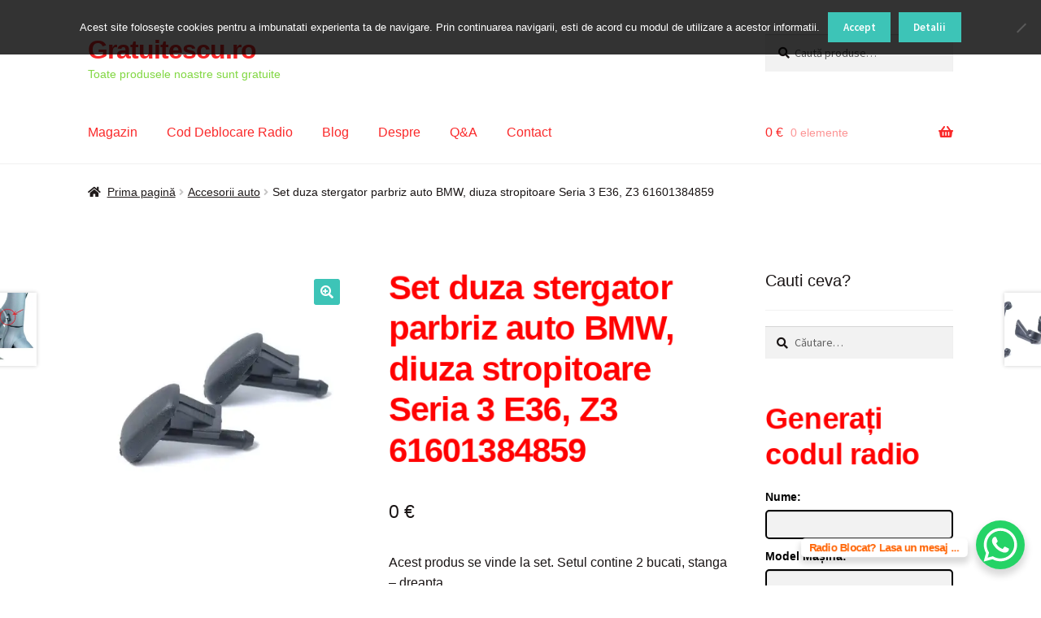

--- FILE ---
content_type: text/html; charset=UTF-8
request_url: https://gratuitescu.ro/produs/set-duza-stergator-parbriz-auto-bmw-diuza-stropitoare-seria-3-e36-z3-61601384859/
body_size: 31934
content:
<!doctype html>
<html lang="ro-RO">
	<script data-ad-client="ca-pub-7841653825328388" async src="https://pagead2.googlesyndication.com/pagead/js/adsbygoogle.js"></script>
<head>
<meta charset="UTF-8">
<meta name="viewport" content="width=device-width, initial-scale=1">
<link rel="profile" href="https://gmpg.org/xfn/11">
<link rel="pingback" href="https://gratuitescu.ro/xmlrpc.php">

<meta name='robots' content='index, follow, max-snippet:-1, max-image-preview:large, max-video-preview:-1' />
<!-- Jetpack Site Verification Tags -->
<meta name="google-site-verification" content="b-4f7UAhFR8r_gpJSe391HJf-zg5kEZwSwQYwc1QmOc" />
<meta name="msvalidate.01" content="7E6E71C04624CA6772A04C82ED07C1BB" />
<meta name="yandex-verification" content="4a31358dcda6594d" />
<script>window._wca = window._wca || [];</script>

<!-- The SEO Framework by Sybre Waaijer -->
<meta name="robots" content="max-snippet:-1,max-image-preview:standard,max-video-preview:-1" />
<link rel="canonical" href="https://gratuitescu.ro/produs/set-duza-stergator-parbriz-auto-bmw-diuza-stropitoare-seria-3-e36-z3-61601384859/" />
<meta name="description" content="Te uiti dupa un Set duza stergator parbriz auto BMW, diuza stropitoare Seria 3 E36, Z3 61601384859? Aceste duze parbriz Seria 3 E36, Z3 sunt noi, gratuite" />
<meta property="og:type" content="product" />
<meta property="og:locale" content="ro_RO" />
<meta property="og:site_name" content="Gratuitescu.ro" />
<meta property="og:title" content="Set duza stergator parbriz auto BMW, diuza | Gratuitescu.ro" />
<meta property="og:description" content="Te uiti dupa un Set duza stergator parbriz auto BMW, diuza stropitoare Seria 3 E36, Z3 61601384859? Aceste duze parbriz Seria 3 E36, Z3 sunt noi, gratuite" />
<meta property="og:url" content="https://gratuitescu.ro/produs/set-duza-stergator-parbriz-auto-bmw-diuza-stropitoare-seria-3-e36-z3-61601384859/" />
<meta property="og:image" content="https://i0.wp.com/gratuitescu.ro/wp-content/uploads/2020/12/set-duza-stergator-parbriz-auto-bmw-diuza-stropitoare-seria-3-e36-z3-61601384859.jpg?fit=800%2C800&amp;ssl=1" />
<meta property="og:image:width" content="800" />
<meta property="og:image:height" content="800" />
<meta property="og:image:alt" content="set-duza-stergator-parbriz-auto-bmw-diuza-stropitoare-seria-3-e36-z3-61601384859" />
<meta property="article:published_time" content="2020-12-16T23:53:22+00:00" />
<meta property="article:modified_time" content="2020-12-16T23:55:59+00:00" />
<meta name="twitter:card" content="summary_large_image" />
<meta name="twitter:site" content="@gratuitescu" />
<meta name="twitter:title" content="Set duza stergator parbriz auto BMW, diuza | Gratuitescu.ro" />
<meta name="twitter:description" content="Te uiti dupa un Set duza stergator parbriz auto BMW, diuza stropitoare Seria 3 E36, Z3 61601384859? Aceste duze parbriz Seria 3 E36, Z3 sunt noi, gratuite" />
<meta name="twitter:image" content="https://i0.wp.com/gratuitescu.ro/wp-content/uploads/2020/12/set-duza-stergator-parbriz-auto-bmw-diuza-stropitoare-seria-3-e36-z3-61601384859.jpg?fit=800%2C800&amp;ssl=1" />
<meta name="twitter:image:alt" content="set-duza-stergator-parbriz-auto-bmw-diuza-stropitoare-seria-3-e36-z3-61601384859" />
<meta name="google-site-verification" content="b-4f7UAhFR8r_gpJSe391HJf-zg5kEZwSwQYwc1QmOc" />
<meta name="msvalidate.01" content="9b88e4853fa244748c0abc2a7dea6a9d" />
<meta name="p:domain_verify" content="13f800c69c540e0fa20b6917ebba8741" />
<script type="application/ld+json">{"@context":"https://schema.org","@graph":[{"@type":"WebSite","@id":"https://gratuitescu.ro/#/schema/WebSite","url":"https://gratuitescu.ro/","name":"Gratuitescu.ro","description":"Toate produsele noastre sunt gratuite","inLanguage":"ro-RO","potentialAction":{"@type":"SearchAction","target":{"@type":"EntryPoint","urlTemplate":"https://gratuitescu.ro/search/{search_term_string}/"},"query-input":"required name=search_term_string"},"publisher":{"@type":"Person","@id":"https://gratuitescu.ro/#/schema/Person","name":"Gratuitescu.ro","url":"https://gratuitescu.ro/"}},{"@type":"WebPage","@id":"https://gratuitescu.ro/produs/set-duza-stergator-parbriz-auto-bmw-diuza-stropitoare-seria-3-e36-z3-61601384859/","url":"https://gratuitescu.ro/produs/set-duza-stergator-parbriz-auto-bmw-diuza-stropitoare-seria-3-e36-z3-61601384859/","name":"Set duza stergator parbriz auto BMW, diuza | Gratuitescu.ro","description":"Te uiti dupa un Set duza stergator parbriz auto BMW, diuza stropitoare Seria 3 E36, Z3 61601384859? Aceste duze parbriz Seria 3 E36, Z3 sunt noi, gratuite","inLanguage":"ro-RO","isPartOf":{"@id":"https://gratuitescu.ro/#/schema/WebSite"},"breadcrumb":{"@type":"BreadcrumbList","@id":"https://gratuitescu.ro/#/schema/BreadcrumbList","itemListElement":[{"@type":"ListItem","position":1,"item":"https://gratuitescu.ro/","name":"Gratuitescu.ro"},{"@type":"ListItem","position":2,"item":"https://gratuitescu.ro/magazin/","name":"Magazin"},{"@type":"ListItem","position":3,"name":"Set duza stergator parbriz auto BMW, diuza"}]},"potentialAction":{"@type":"ReadAction","target":"https://gratuitescu.ro/produs/set-duza-stergator-parbriz-auto-bmw-diuza-stropitoare-seria-3-e36-z3-61601384859/"},"datePublished":"2020-12-16T23:53:22+00:00","dateModified":"2020-12-16T23:55:59+00:00"}]}</script>
<!-- / The SEO Framework by Sybre Waaijer | 8.69ms meta | 3.28ms boot -->


	<!-- This site is optimized with the Yoast SEO plugin v26.8 - https://yoast.com/product/yoast-seo-wordpress/ -->
	<title>Set duza stergator parbriz auto BMW, diuza stropitoare Seria 3 E36, Z3 61601384859</title>
	<meta name="description" content="Te uiti dupa Set duza stergator parbriz auto BMW, diuza stropitoare Seria 3 E36, Z3 61601384859 ?" />
	<link rel="canonical" href="https://gratuitescu.ro/produs/set-duza-stergator-parbriz-auto-bmw-diuza-stropitoare-seria-3-e36-z3-61601384859/" />
	<meta property="og:locale" content="ro_RO" />
	<meta property="og:type" content="article" />
	<meta property="og:title" content="Set duza stergator parbriz auto BMW, diuza stropitoare Seria 3 E36, Z3 61601384859" />
	<meta property="og:description" content="Te uiti dupa Set duza stergator parbriz auto BMW, diuza stropitoare Seria 3 E36, Z3 61601384859 ?" />
	<meta property="og:url" content="https://gratuitescu.ro/produs/set-duza-stergator-parbriz-auto-bmw-diuza-stropitoare-seria-3-e36-z3-61601384859/" />
	<meta property="og:site_name" content="Gratuitescu.ro" />
	<meta property="article:publisher" content="https://www.facebook.com/gratuitescu/" />
	<meta property="article:modified_time" content="2020-12-16T23:55:59+00:00" />
	<meta property="og:image" content="https://i0.wp.com/gratuitescu.ro/wp-content/uploads/2020/12/set-duza-stergator-parbriz-auto-bmw-diuza-stropitoare-seria-3-e36-z3-61601384859.jpg?fit=800%2C800&ssl=1" />
	<meta property="og:image:width" content="800" />
	<meta property="og:image:height" content="800" />
	<meta property="og:image:type" content="image/jpeg" />
	<meta name="twitter:card" content="summary_large_image" />
	<meta name="twitter:site" content="@gratuitescu" />
	<script type="application/ld+json" class="yoast-schema-graph">{"@context":"https://schema.org","@graph":[{"@type":"WebPage","@id":"https://gratuitescu.ro/produs/set-duza-stergator-parbriz-auto-bmw-diuza-stropitoare-seria-3-e36-z3-61601384859/","url":"https://gratuitescu.ro/produs/set-duza-stergator-parbriz-auto-bmw-diuza-stropitoare-seria-3-e36-z3-61601384859/","name":"Set duza stergator parbriz auto BMW, diuza stropitoare Seria 3 E36, Z3 61601384859","isPartOf":{"@id":"https://gratuitescu.ro/#website"},"primaryImageOfPage":{"@id":"https://gratuitescu.ro/produs/set-duza-stergator-parbriz-auto-bmw-diuza-stropitoare-seria-3-e36-z3-61601384859/#primaryimage"},"image":{"@id":"https://gratuitescu.ro/produs/set-duza-stergator-parbriz-auto-bmw-diuza-stropitoare-seria-3-e36-z3-61601384859/#primaryimage"},"thumbnailUrl":"https://i0.wp.com/gratuitescu.ro/wp-content/uploads/2020/12/set-duza-stergator-parbriz-auto-bmw-diuza-stropitoare-seria-3-e36-z3-61601384859.jpg?fit=800%2C800&ssl=1","datePublished":"2020-12-16T23:53:22+00:00","dateModified":"2020-12-16T23:55:59+00:00","description":"Te uiti dupa Set duza stergator parbriz auto BMW, diuza stropitoare Seria 3 E36, Z3 61601384859 ?","breadcrumb":{"@id":"https://gratuitescu.ro/produs/set-duza-stergator-parbriz-auto-bmw-diuza-stropitoare-seria-3-e36-z3-61601384859/#breadcrumb"},"inLanguage":"ro-RO","potentialAction":[{"@type":"ReadAction","target":["https://gratuitescu.ro/produs/set-duza-stergator-parbriz-auto-bmw-diuza-stropitoare-seria-3-e36-z3-61601384859/"]}]},{"@type":"ImageObject","inLanguage":"ro-RO","@id":"https://gratuitescu.ro/produs/set-duza-stergator-parbriz-auto-bmw-diuza-stropitoare-seria-3-e36-z3-61601384859/#primaryimage","url":"https://i0.wp.com/gratuitescu.ro/wp-content/uploads/2020/12/set-duza-stergator-parbriz-auto-bmw-diuza-stropitoare-seria-3-e36-z3-61601384859.jpg?fit=800%2C800&ssl=1","contentUrl":"https://i0.wp.com/gratuitescu.ro/wp-content/uploads/2020/12/set-duza-stergator-parbriz-auto-bmw-diuza-stropitoare-seria-3-e36-z3-61601384859.jpg?fit=800%2C800&ssl=1","width":800,"height":800,"caption":"set-duza-stergator-parbriz-auto-bmw-diuza-stropitoare-seria-3-e36-z3-61601384859"},{"@type":"BreadcrumbList","@id":"https://gratuitescu.ro/produs/set-duza-stergator-parbriz-auto-bmw-diuza-stropitoare-seria-3-e36-z3-61601384859/#breadcrumb","itemListElement":[{"@type":"ListItem","position":1,"name":"Prima pagină","item":"https://gratuitescu.ro/"},{"@type":"ListItem","position":2,"name":"Magazin","item":"https://gratuitescu.ro/magazin/"},{"@type":"ListItem","position":3,"name":"Set duza stergator parbriz auto BMW, diuza stropitoare Seria 3 E36, Z3 61601384859"}]},{"@type":"WebSite","@id":"https://gratuitescu.ro/#website","url":"https://gratuitescu.ro/","name":"Gratuitescu.ro","description":"Toate produsele noastre sunt gratuite","publisher":{"@id":"https://gratuitescu.ro/#organization"},"potentialAction":[{"@type":"SearchAction","target":{"@type":"EntryPoint","urlTemplate":"https://gratuitescu.ro/?s={search_term_string}"},"query-input":{"@type":"PropertyValueSpecification","valueRequired":true,"valueName":"search_term_string"}}],"inLanguage":"ro-RO"},{"@type":"Organization","@id":"https://gratuitescu.ro/#organization","name":"Gratuitescu,ro","url":"https://gratuitescu.ro/","logo":{"@type":"ImageObject","inLanguage":"ro-RO","@id":"https://gratuitescu.ro/#/schema/logo/image/","url":"https://i0.wp.com/gratuitescu.ro/wp-content/uploads/2018/08/logo-gratuitescu.ro_.png?fit=307%2C219&ssl=1","contentUrl":"https://i0.wp.com/gratuitescu.ro/wp-content/uploads/2018/08/logo-gratuitescu.ro_.png?fit=307%2C219&ssl=1","width":307,"height":219,"caption":"Gratuitescu,ro"},"image":{"@id":"https://gratuitescu.ro/#/schema/logo/image/"},"sameAs":["https://www.facebook.com/gratuitescu/","https://x.com/gratuitescu"]}]}</script>
	<!-- / Yoast SEO plugin. -->


<link rel='dns-prefetch' href='//stats.wp.com' />
<link rel='dns-prefetch' href='//secure.gravatar.com' />
<link rel='dns-prefetch' href='//fonts.googleapis.com' />
<link rel='dns-prefetch' href='//v0.wordpress.com' />
<link rel='preconnect' href='//i0.wp.com' />
<link rel='preconnect' href='//c0.wp.com' />
<link rel="alternate" type="application/rss+xml" title="Gratuitescu.ro &raquo; Flux" href="https://gratuitescu.ro/feed/" />
<link rel="alternate" type="application/rss+xml" title="Gratuitescu.ro &raquo; Flux comentarii" href="https://gratuitescu.ro/comments/feed/" />
<link rel="alternate" type="application/rss+xml" title="Flux comentarii Gratuitescu.ro &raquo; Set duza stergator parbriz auto BMW, diuza stropitoare Seria 3 E36, Z3 61601384859" href="https://gratuitescu.ro/produs/set-duza-stergator-parbriz-auto-bmw-diuza-stropitoare-seria-3-e36-z3-61601384859/feed/" />
<link rel="alternate" title="oEmbed (JSON)" type="application/json+oembed" href="https://gratuitescu.ro/wp-json/oembed/1.0/embed?url=https%3A%2F%2Fgratuitescu.ro%2Fprodus%2Fset-duza-stergator-parbriz-auto-bmw-diuza-stropitoare-seria-3-e36-z3-61601384859%2F" />
<link rel="alternate" title="oEmbed (XML)" type="text/xml+oembed" href="https://gratuitescu.ro/wp-json/oembed/1.0/embed?url=https%3A%2F%2Fgratuitescu.ro%2Fprodus%2Fset-duza-stergator-parbriz-auto-bmw-diuza-stropitoare-seria-3-e36-z3-61601384859%2F&#038;format=xml" />
<style id='wp-img-auto-sizes-contain-inline-css'>
img:is([sizes=auto i],[sizes^="auto," i]){contain-intrinsic-size:3000px 1500px}
/*# sourceURL=wp-img-auto-sizes-contain-inline-css */
</style>

<style id='wp-emoji-styles-inline-css'>

	img.wp-smiley, img.emoji {
		display: inline !important;
		border: none !important;
		box-shadow: none !important;
		height: 1em !important;
		width: 1em !important;
		margin: 0 0.07em !important;
		vertical-align: -0.1em !important;
		background: none !important;
		padding: 0 !important;
	}
/*# sourceURL=wp-emoji-styles-inline-css */
</style>
<link rel='stylesheet' id='wp-block-library-css' href='https://c0.wp.com/c/6.9/wp-includes/css/dist/block-library/style.min.css' media='all' />
<style id='wp-block-paragraph-inline-css'>
.is-small-text{font-size:.875em}.is-regular-text{font-size:1em}.is-large-text{font-size:2.25em}.is-larger-text{font-size:3em}.has-drop-cap:not(:focus):first-letter{float:left;font-size:8.4em;font-style:normal;font-weight:100;line-height:.68;margin:.05em .1em 0 0;text-transform:uppercase}body.rtl .has-drop-cap:not(:focus):first-letter{float:none;margin-left:.1em}p.has-drop-cap.has-background{overflow:hidden}:root :where(p.has-background){padding:1.25em 2.375em}:where(p.has-text-color:not(.has-link-color)) a{color:inherit}p.has-text-align-left[style*="writing-mode:vertical-lr"],p.has-text-align-right[style*="writing-mode:vertical-rl"]{rotate:180deg}
/*# sourceURL=https://c0.wp.com/c/6.9/wp-includes/blocks/paragraph/style.min.css */
</style>
<style id='global-styles-inline-css'>
:root{--wp--preset--aspect-ratio--square: 1;--wp--preset--aspect-ratio--4-3: 4/3;--wp--preset--aspect-ratio--3-4: 3/4;--wp--preset--aspect-ratio--3-2: 3/2;--wp--preset--aspect-ratio--2-3: 2/3;--wp--preset--aspect-ratio--16-9: 16/9;--wp--preset--aspect-ratio--9-16: 9/16;--wp--preset--color--black: #000000;--wp--preset--color--cyan-bluish-gray: #abb8c3;--wp--preset--color--white: #ffffff;--wp--preset--color--pale-pink: #f78da7;--wp--preset--color--vivid-red: #cf2e2e;--wp--preset--color--luminous-vivid-orange: #ff6900;--wp--preset--color--luminous-vivid-amber: #fcb900;--wp--preset--color--light-green-cyan: #7bdcb5;--wp--preset--color--vivid-green-cyan: #00d084;--wp--preset--color--pale-cyan-blue: #8ed1fc;--wp--preset--color--vivid-cyan-blue: #0693e3;--wp--preset--color--vivid-purple: #9b51e0;--wp--preset--gradient--vivid-cyan-blue-to-vivid-purple: linear-gradient(135deg,rgb(6,147,227) 0%,rgb(155,81,224) 100%);--wp--preset--gradient--light-green-cyan-to-vivid-green-cyan: linear-gradient(135deg,rgb(122,220,180) 0%,rgb(0,208,130) 100%);--wp--preset--gradient--luminous-vivid-amber-to-luminous-vivid-orange: linear-gradient(135deg,rgb(252,185,0) 0%,rgb(255,105,0) 100%);--wp--preset--gradient--luminous-vivid-orange-to-vivid-red: linear-gradient(135deg,rgb(255,105,0) 0%,rgb(207,46,46) 100%);--wp--preset--gradient--very-light-gray-to-cyan-bluish-gray: linear-gradient(135deg,rgb(238,238,238) 0%,rgb(169,184,195) 100%);--wp--preset--gradient--cool-to-warm-spectrum: linear-gradient(135deg,rgb(74,234,220) 0%,rgb(151,120,209) 20%,rgb(207,42,186) 40%,rgb(238,44,130) 60%,rgb(251,105,98) 80%,rgb(254,248,76) 100%);--wp--preset--gradient--blush-light-purple: linear-gradient(135deg,rgb(255,206,236) 0%,rgb(152,150,240) 100%);--wp--preset--gradient--blush-bordeaux: linear-gradient(135deg,rgb(254,205,165) 0%,rgb(254,45,45) 50%,rgb(107,0,62) 100%);--wp--preset--gradient--luminous-dusk: linear-gradient(135deg,rgb(255,203,112) 0%,rgb(199,81,192) 50%,rgb(65,88,208) 100%);--wp--preset--gradient--pale-ocean: linear-gradient(135deg,rgb(255,245,203) 0%,rgb(182,227,212) 50%,rgb(51,167,181) 100%);--wp--preset--gradient--electric-grass: linear-gradient(135deg,rgb(202,248,128) 0%,rgb(113,206,126) 100%);--wp--preset--gradient--midnight: linear-gradient(135deg,rgb(2,3,129) 0%,rgb(40,116,252) 100%);--wp--preset--font-size--small: 14px;--wp--preset--font-size--medium: 23px;--wp--preset--font-size--large: 26px;--wp--preset--font-size--x-large: 42px;--wp--preset--font-size--normal: 16px;--wp--preset--font-size--huge: 37px;--wp--preset--spacing--20: 0.44rem;--wp--preset--spacing--30: 0.67rem;--wp--preset--spacing--40: 1rem;--wp--preset--spacing--50: 1.5rem;--wp--preset--spacing--60: 2.25rem;--wp--preset--spacing--70: 3.38rem;--wp--preset--spacing--80: 5.06rem;--wp--preset--shadow--natural: 6px 6px 9px rgba(0, 0, 0, 0.2);--wp--preset--shadow--deep: 12px 12px 50px rgba(0, 0, 0, 0.4);--wp--preset--shadow--sharp: 6px 6px 0px rgba(0, 0, 0, 0.2);--wp--preset--shadow--outlined: 6px 6px 0px -3px rgb(255, 255, 255), 6px 6px rgb(0, 0, 0);--wp--preset--shadow--crisp: 6px 6px 0px rgb(0, 0, 0);}:root :where(.is-layout-flow) > :first-child{margin-block-start: 0;}:root :where(.is-layout-flow) > :last-child{margin-block-end: 0;}:root :where(.is-layout-flow) > *{margin-block-start: 24px;margin-block-end: 0;}:root :where(.is-layout-constrained) > :first-child{margin-block-start: 0;}:root :where(.is-layout-constrained) > :last-child{margin-block-end: 0;}:root :where(.is-layout-constrained) > *{margin-block-start: 24px;margin-block-end: 0;}:root :where(.is-layout-flex){gap: 24px;}:root :where(.is-layout-grid){gap: 24px;}body .is-layout-flex{display: flex;}.is-layout-flex{flex-wrap: wrap;align-items: center;}.is-layout-flex > :is(*, div){margin: 0;}body .is-layout-grid{display: grid;}.is-layout-grid > :is(*, div){margin: 0;}.has-black-color{color: var(--wp--preset--color--black) !important;}.has-cyan-bluish-gray-color{color: var(--wp--preset--color--cyan-bluish-gray) !important;}.has-white-color{color: var(--wp--preset--color--white) !important;}.has-pale-pink-color{color: var(--wp--preset--color--pale-pink) !important;}.has-vivid-red-color{color: var(--wp--preset--color--vivid-red) !important;}.has-luminous-vivid-orange-color{color: var(--wp--preset--color--luminous-vivid-orange) !important;}.has-luminous-vivid-amber-color{color: var(--wp--preset--color--luminous-vivid-amber) !important;}.has-light-green-cyan-color{color: var(--wp--preset--color--light-green-cyan) !important;}.has-vivid-green-cyan-color{color: var(--wp--preset--color--vivid-green-cyan) !important;}.has-pale-cyan-blue-color{color: var(--wp--preset--color--pale-cyan-blue) !important;}.has-vivid-cyan-blue-color{color: var(--wp--preset--color--vivid-cyan-blue) !important;}.has-vivid-purple-color{color: var(--wp--preset--color--vivid-purple) !important;}.has-black-background-color{background-color: var(--wp--preset--color--black) !important;}.has-cyan-bluish-gray-background-color{background-color: var(--wp--preset--color--cyan-bluish-gray) !important;}.has-white-background-color{background-color: var(--wp--preset--color--white) !important;}.has-pale-pink-background-color{background-color: var(--wp--preset--color--pale-pink) !important;}.has-vivid-red-background-color{background-color: var(--wp--preset--color--vivid-red) !important;}.has-luminous-vivid-orange-background-color{background-color: var(--wp--preset--color--luminous-vivid-orange) !important;}.has-luminous-vivid-amber-background-color{background-color: var(--wp--preset--color--luminous-vivid-amber) !important;}.has-light-green-cyan-background-color{background-color: var(--wp--preset--color--light-green-cyan) !important;}.has-vivid-green-cyan-background-color{background-color: var(--wp--preset--color--vivid-green-cyan) !important;}.has-pale-cyan-blue-background-color{background-color: var(--wp--preset--color--pale-cyan-blue) !important;}.has-vivid-cyan-blue-background-color{background-color: var(--wp--preset--color--vivid-cyan-blue) !important;}.has-vivid-purple-background-color{background-color: var(--wp--preset--color--vivid-purple) !important;}.has-black-border-color{border-color: var(--wp--preset--color--black) !important;}.has-cyan-bluish-gray-border-color{border-color: var(--wp--preset--color--cyan-bluish-gray) !important;}.has-white-border-color{border-color: var(--wp--preset--color--white) !important;}.has-pale-pink-border-color{border-color: var(--wp--preset--color--pale-pink) !important;}.has-vivid-red-border-color{border-color: var(--wp--preset--color--vivid-red) !important;}.has-luminous-vivid-orange-border-color{border-color: var(--wp--preset--color--luminous-vivid-orange) !important;}.has-luminous-vivid-amber-border-color{border-color: var(--wp--preset--color--luminous-vivid-amber) !important;}.has-light-green-cyan-border-color{border-color: var(--wp--preset--color--light-green-cyan) !important;}.has-vivid-green-cyan-border-color{border-color: var(--wp--preset--color--vivid-green-cyan) !important;}.has-pale-cyan-blue-border-color{border-color: var(--wp--preset--color--pale-cyan-blue) !important;}.has-vivid-cyan-blue-border-color{border-color: var(--wp--preset--color--vivid-cyan-blue) !important;}.has-vivid-purple-border-color{border-color: var(--wp--preset--color--vivid-purple) !important;}.has-vivid-cyan-blue-to-vivid-purple-gradient-background{background: var(--wp--preset--gradient--vivid-cyan-blue-to-vivid-purple) !important;}.has-light-green-cyan-to-vivid-green-cyan-gradient-background{background: var(--wp--preset--gradient--light-green-cyan-to-vivid-green-cyan) !important;}.has-luminous-vivid-amber-to-luminous-vivid-orange-gradient-background{background: var(--wp--preset--gradient--luminous-vivid-amber-to-luminous-vivid-orange) !important;}.has-luminous-vivid-orange-to-vivid-red-gradient-background{background: var(--wp--preset--gradient--luminous-vivid-orange-to-vivid-red) !important;}.has-very-light-gray-to-cyan-bluish-gray-gradient-background{background: var(--wp--preset--gradient--very-light-gray-to-cyan-bluish-gray) !important;}.has-cool-to-warm-spectrum-gradient-background{background: var(--wp--preset--gradient--cool-to-warm-spectrum) !important;}.has-blush-light-purple-gradient-background{background: var(--wp--preset--gradient--blush-light-purple) !important;}.has-blush-bordeaux-gradient-background{background: var(--wp--preset--gradient--blush-bordeaux) !important;}.has-luminous-dusk-gradient-background{background: var(--wp--preset--gradient--luminous-dusk) !important;}.has-pale-ocean-gradient-background{background: var(--wp--preset--gradient--pale-ocean) !important;}.has-electric-grass-gradient-background{background: var(--wp--preset--gradient--electric-grass) !important;}.has-midnight-gradient-background{background: var(--wp--preset--gradient--midnight) !important;}.has-small-font-size{font-size: var(--wp--preset--font-size--small) !important;}.has-medium-font-size{font-size: var(--wp--preset--font-size--medium) !important;}.has-large-font-size{font-size: var(--wp--preset--font-size--large) !important;}.has-x-large-font-size{font-size: var(--wp--preset--font-size--x-large) !important;}
/*# sourceURL=global-styles-inline-css */
</style>

<style id='classic-theme-styles-inline-css'>
/*! This file is auto-generated */
.wp-block-button__link{color:#fff;background-color:#32373c;border-radius:9999px;box-shadow:none;text-decoration:none;padding:calc(.667em + 2px) calc(1.333em + 2px);font-size:1.125em}.wp-block-file__button{background:#32373c;color:#fff;text-decoration:none}
/*# sourceURL=/wp-includes/css/classic-themes.min.css */
</style>
<link rel='stylesheet' id='storefront-gutenberg-blocks-css' href='https://gratuitescu.ro/wp-content/themes/storefront/assets/css/base/gutenberg-blocks.css?ver=4.6.2' media='all' />
<style id='storefront-gutenberg-blocks-inline-css'>

				.wp-block-button__link:not(.has-text-color) {
					color: #ffffff;
				}

				.wp-block-button__link:not(.has-text-color):hover,
				.wp-block-button__link:not(.has-text-color):focus,
				.wp-block-button__link:not(.has-text-color):active {
					color: #ffffff;
				}

				.wp-block-button__link:not(.has-background) {
					background-color: #3dc4b7;
				}

				.wp-block-button__link:not(.has-background):hover,
				.wp-block-button__link:not(.has-background):focus,
				.wp-block-button__link:not(.has-background):active {
					border-color: #24ab9e;
					background-color: #24ab9e;
				}

				.wc-block-grid__products .wc-block-grid__product .wp-block-button__link {
					background-color: #3dc4b7;
					border-color: #3dc4b7;
					color: #ffffff;
				}

				.wp-block-quote footer,
				.wp-block-quote cite,
				.wp-block-quote__citation {
					color: #1a1515;
				}

				.wp-block-pullquote cite,
				.wp-block-pullquote footer,
				.wp-block-pullquote__citation {
					color: #1a1515;
				}

				.wp-block-image figcaption {
					color: #1a1515;
				}

				.wp-block-separator.is-style-dots::before {
					color: #151a15;
				}

				.wp-block-file a.wp-block-file__button {
					color: #ffffff;
					background-color: #3dc4b7;
					border-color: #3dc4b7;
				}

				.wp-block-file a.wp-block-file__button:hover,
				.wp-block-file a.wp-block-file__button:focus,
				.wp-block-file a.wp-block-file__button:active {
					color: #ffffff;
					background-color: #24ab9e;
				}

				.wp-block-code,
				.wp-block-preformatted pre {
					color: #1a1515;
				}

				.wp-block-table:not( .has-background ):not( .is-style-stripes ) tbody tr:nth-child(2n) td {
					background-color: #fdfdfd;
				}

				.wp-block-cover .wp-block-cover__inner-container h1:not(.has-text-color),
				.wp-block-cover .wp-block-cover__inner-container h2:not(.has-text-color),
				.wp-block-cover .wp-block-cover__inner-container h3:not(.has-text-color),
				.wp-block-cover .wp-block-cover__inner-container h4:not(.has-text-color),
				.wp-block-cover .wp-block-cover__inner-container h5:not(.has-text-color),
				.wp-block-cover .wp-block-cover__inner-container h6:not(.has-text-color) {
					color: #e6b8b8;
				}

				div.wc-block-components-price-slider__range-input-progress,
				.rtl .wc-block-components-price-slider__range-input-progress {
					--range-color: #fa292a;
				}

				/* Target only IE11 */
				@media all and (-ms-high-contrast: none), (-ms-high-contrast: active) {
					.wc-block-components-price-slider__range-input-progress {
						background: #fa292a;
					}
				}

				.wc-block-components-button:not(.is-link) {
					background-color: #e51c15;
					color: #ffffff;
				}

				.wc-block-components-button:not(.is-link):hover,
				.wc-block-components-button:not(.is-link):focus,
				.wc-block-components-button:not(.is-link):active {
					background-color: #cc0300;
					color: #ffffff;
				}

				.wc-block-components-button:not(.is-link):disabled {
					background-color: #e51c15;
					color: #ffffff;
				}

				.wc-block-cart__submit-container {
					background-color: #ffffff;
				}

				.wc-block-cart__submit-container::before {
					color: rgba(220,220,220,0.5);
				}

				.wc-block-components-order-summary-item__quantity {
					background-color: #ffffff;
					border-color: #1a1515;
					box-shadow: 0 0 0 2px #ffffff;
					color: #1a1515;
				}
			
/*# sourceURL=storefront-gutenberg-blocks-inline-css */
</style>
<link rel='stylesheet' id='cr-frontend-css-css' href='https://gratuitescu.ro/wp-content/plugins/customer-reviews-woocommerce/css/frontend.css?ver=5.97.0' media='all' />
<link rel='stylesheet' id='contact-form-7-css' href='https://gratuitescu.ro/wp-content/plugins/contact-form-7/includes/css/styles.css?ver=6.1.4' media='all' />
<link rel='stylesheet' id='cookie-notice-front-css' href='https://gratuitescu.ro/wp-content/plugins/cookie-notice/css/front.min.css?ver=2.5.11' media='all' />
<link rel='stylesheet' id='photoswipe-css' href='https://c0.wp.com/p/woocommerce/10.4.3/assets/css/photoswipe/photoswipe.min.css' media='all' />
<link rel='stylesheet' id='photoswipe-default-skin-css' href='https://c0.wp.com/p/woocommerce/10.4.3/assets/css/photoswipe/default-skin/default-skin.min.css' media='all' />
<style id='woocommerce-inline-inline-css'>
.woocommerce form .form-row .required { visibility: visible; }
/*# sourceURL=woocommerce-inline-inline-css */
</style>
<link rel='stylesheet' id='woo-notification-icons-close-css' href='https://gratuitescu.ro/wp-content/plugins/woo-notification/css/icons-close.css?ver=1.3.10' media='all' />
<link rel='stylesheet' id='woo-notification-css' href='https://gratuitescu.ro/wp-content/plugins/woo-notification/css/woo-notification.min.css?ver=1.3.10' media='all' />
<style id='woo-notification-inline-css'>
#message-purchased #notify-close:before{color:#f43838;}#message-purchased .message-purchase-main{overflow:hidden}#message-purchased .wn-notification-image-wrapper{padding:0;}#message-purchased .wn-notification-message-container{padding-left:15px;}#message-purchased .wn-notification-image{border-radius:0px;}
                #message-purchased .message-purchase-main{
                        background-color: #c1dff0;                       
                        color:#212121 !important;
                        border-radius:3px ;
                }
                 #message-purchased a, #message-purchased p span{
                        color:#212121 !important;
                }
/*# sourceURL=woo-notification-inline-css */
</style>
<link rel='stylesheet' id='storefront-style-css' href='https://gratuitescu.ro/wp-content/themes/storefront/style.css?ver=4.6.2' media='all' />
<style id='storefront-style-inline-css'>

			.main-navigation ul li a,
			.site-title a,
			ul.menu li a,
			.site-branding h1 a,
			button.menu-toggle,
			button.menu-toggle:hover,
			.handheld-navigation .dropdown-toggle {
				color: #fa292a;
			}

			button.menu-toggle,
			button.menu-toggle:hover {
				border-color: #fa292a;
			}

			.main-navigation ul li a:hover,
			.main-navigation ul li:hover > a,
			.site-title a:hover,
			.site-header ul.menu li.current-menu-item > a {
				color: #ff6a6b;
			}

			table:not( .has-background ) th {
				background-color: #f8f8f8;
			}

			table:not( .has-background ) tbody td {
				background-color: #fdfdfd;
			}

			table:not( .has-background ) tbody tr:nth-child(2n) td,
			fieldset,
			fieldset legend {
				background-color: #fbfbfb;
			}

			.site-header,
			.secondary-navigation ul ul,
			.main-navigation ul.menu > li.menu-item-has-children:after,
			.secondary-navigation ul.menu ul,
			.storefront-handheld-footer-bar,
			.storefront-handheld-footer-bar ul li > a,
			.storefront-handheld-footer-bar ul li.search .site-search,
			button.menu-toggle,
			button.menu-toggle:hover {
				background-color: #ffffff;
			}

			p.site-description,
			.site-header,
			.storefront-handheld-footer-bar {
				color: #81d742;
			}

			button.menu-toggle:after,
			button.menu-toggle:before,
			button.menu-toggle span:before {
				background-color: #fa292a;
			}

			h1, h2, h3, h4, h5, h6, .wc-block-grid__product-title {
				color: #151a15;
			}

			.widget h1 {
				border-bottom-color: #151a15;
			}

			body,
			.secondary-navigation a {
				color: #1a1515;
			}

			.widget-area .widget a,
			.hentry .entry-header .posted-on a,
			.hentry .entry-header .post-author a,
			.hentry .entry-header .post-comments a,
			.hentry .entry-header .byline a {
				color: #1f1a1a;
			}

			a {
				color: #fa292a;
			}

			a:focus,
			button:focus,
			.button.alt:focus,
			input:focus,
			textarea:focus,
			input[type="button"]:focus,
			input[type="reset"]:focus,
			input[type="submit"]:focus,
			input[type="email"]:focus,
			input[type="tel"]:focus,
			input[type="url"]:focus,
			input[type="password"]:focus,
			input[type="search"]:focus {
				outline-color: #fa292a;
			}

			button, input[type="button"], input[type="reset"], input[type="submit"], .button, .widget a.button {
				background-color: #3dc4b7;
				border-color: #3dc4b7;
				color: #ffffff;
			}

			button:hover, input[type="button"]:hover, input[type="reset"]:hover, input[type="submit"]:hover, .button:hover, .widget a.button:hover {
				background-color: #24ab9e;
				border-color: #24ab9e;
				color: #ffffff;
			}

			button.alt, input[type="button"].alt, input[type="reset"].alt, input[type="submit"].alt, .button.alt, .widget-area .widget a.button.alt {
				background-color: #e51c15;
				border-color: #e51c15;
				color: #ffffff;
			}

			button.alt:hover, input[type="button"].alt:hover, input[type="reset"].alt:hover, input[type="submit"].alt:hover, .button.alt:hover, .widget-area .widget a.button.alt:hover {
				background-color: #cc0300;
				border-color: #cc0300;
				color: #ffffff;
			}

			.pagination .page-numbers li .page-numbers.current {
				background-color: #e6e6e6;
				color: #100b0b;
			}

			#comments .comment-list .comment-content .comment-text {
				background-color: #f8f8f8;
			}

			.site-footer {
				background-color: #ffffff;
				color: #ff1654;
			}

			.site-footer a:not(.button):not(.components-button) {
				color: #ffffff;
			}

			.site-footer .storefront-handheld-footer-bar a:not(.button):not(.components-button) {
				color: #fa292a;
			}

			.site-footer h1, .site-footer h2, .site-footer h3, .site-footer h4, .site-footer h5, .site-footer h6, .site-footer .widget .widget-title, .site-footer .widget .widgettitle {
				color: #247ba0;
			}

			.page-template-template-homepage.has-post-thumbnail .type-page.has-post-thumbnail .entry-title {
				color: #e6b8b8;
			}

			.page-template-template-homepage.has-post-thumbnail .type-page.has-post-thumbnail .entry-content {
				color: #b8e6b8;
			}

			@media screen and ( min-width: 768px ) {
				.secondary-navigation ul.menu a:hover {
					color: #9af05b;
				}

				.secondary-navigation ul.menu a {
					color: #81d742;
				}

				.main-navigation ul.menu ul.sub-menu,
				.main-navigation ul.nav-menu ul.children {
					background-color: #f0f0f0;
				}

				.site-header {
					border-bottom-color: #f0f0f0;
				}
			}
/*# sourceURL=storefront-style-inline-css */
</style>
<link rel='stylesheet' id='storefront-icons-css' href='https://gratuitescu.ro/wp-content/themes/storefront/assets/css/base/icons.css?ver=4.6.2' media='all' />
<link rel='stylesheet' id='storefront-fonts-css' href='https://fonts.googleapis.com/css?family=Source+Sans+Pro%3A400%2C300%2C300italic%2C400italic%2C600%2C700%2C900&#038;subset=latin%2Clatin-ext&#038;ver=4.6.2' media='all' />
<link rel='stylesheet' id='storefront-jetpack-widgets-css' href='https://gratuitescu.ro/wp-content/themes/storefront/assets/css/jetpack/widgets.css?ver=4.6.2' media='all' />
<link rel='stylesheet' id='storefront-woocommerce-style-css' href='https://gratuitescu.ro/wp-content/themes/storefront/assets/css/woocommerce/woocommerce.css?ver=4.6.2' media='all' />
<style id='storefront-woocommerce-style-inline-css'>
@font-face {
				font-family: star;
				src: url(https://gratuitescu.ro/wp-content/plugins/woocommerce/assets/fonts/star.eot);
				src:
					url(https://gratuitescu.ro/wp-content/plugins/woocommerce/assets/fonts/star.eot?#iefix) format("embedded-opentype"),
					url(https://gratuitescu.ro/wp-content/plugins/woocommerce/assets/fonts/star.woff) format("woff"),
					url(https://gratuitescu.ro/wp-content/plugins/woocommerce/assets/fonts/star.ttf) format("truetype"),
					url(https://gratuitescu.ro/wp-content/plugins/woocommerce/assets/fonts/star.svg#star) format("svg");
				font-weight: 400;
				font-style: normal;
			}
			@font-face {
				font-family: WooCommerce;
				src: url(https://gratuitescu.ro/wp-content/plugins/woocommerce/assets/fonts/WooCommerce.eot);
				src:
					url(https://gratuitescu.ro/wp-content/plugins/woocommerce/assets/fonts/WooCommerce.eot?#iefix) format("embedded-opentype"),
					url(https://gratuitescu.ro/wp-content/plugins/woocommerce/assets/fonts/WooCommerce.woff) format("woff"),
					url(https://gratuitescu.ro/wp-content/plugins/woocommerce/assets/fonts/WooCommerce.ttf) format("truetype"),
					url(https://gratuitescu.ro/wp-content/plugins/woocommerce/assets/fonts/WooCommerce.svg#WooCommerce) format("svg");
				font-weight: 400;
				font-style: normal;
			}

			a.cart-contents,
			.site-header-cart .widget_shopping_cart a {
				color: #fa292a;
			}

			a.cart-contents:hover,
			.site-header-cart .widget_shopping_cart a:hover,
			.site-header-cart:hover > li > a {
				color: #ff6a6b;
			}

			table.cart td.product-remove,
			table.cart td.actions {
				border-top-color: #ffffff;
			}

			.storefront-handheld-footer-bar ul li.cart .count {
				background-color: #fa292a;
				color: #ffffff;
				border-color: #ffffff;
			}

			.woocommerce-tabs ul.tabs li.active a,
			ul.products li.product .price,
			.onsale,
			.wc-block-grid__product-onsale,
			.widget_search form:before,
			.widget_product_search form:before {
				color: #1a1515;
			}

			.woocommerce-breadcrumb a,
			a.woocommerce-review-link,
			.product_meta a {
				color: #1f1a1a;
			}

			.wc-block-grid__product-onsale,
			.onsale {
				border-color: #1a1515;
			}

			.star-rating span:before,
			.quantity .plus, .quantity .minus,
			p.stars a:hover:after,
			p.stars a:after,
			.star-rating span:before,
			#payment .payment_methods li input[type=radio]:first-child:checked+label:before {
				color: #fa292a;
			}

			.widget_price_filter .ui-slider .ui-slider-range,
			.widget_price_filter .ui-slider .ui-slider-handle {
				background-color: #fa292a;
			}

			.order_details {
				background-color: #f8f8f8;
			}

			.order_details > li {
				border-bottom: 1px dotted #e3e3e3;
			}

			.order_details:before,
			.order_details:after {
				background: -webkit-linear-gradient(transparent 0,transparent 0),-webkit-linear-gradient(135deg,#f8f8f8 33.33%,transparent 33.33%),-webkit-linear-gradient(45deg,#f8f8f8 33.33%,transparent 33.33%)
			}

			#order_review {
				background-color: #ffffff;
			}

			#payment .payment_methods > li .payment_box,
			#payment .place-order {
				background-color: #fafafa;
			}

			#payment .payment_methods > li:not(.woocommerce-notice) {
				background-color: #f5f5f5;
			}

			#payment .payment_methods > li:not(.woocommerce-notice):hover {
				background-color: #f0f0f0;
			}

			.woocommerce-pagination .page-numbers li .page-numbers.current {
				background-color: #e6e6e6;
				color: #100b0b;
			}

			.wc-block-grid__product-onsale,
			.onsale,
			.woocommerce-pagination .page-numbers li .page-numbers:not(.current) {
				color: #1a1515;
			}

			p.stars a:before,
			p.stars a:hover~a:before,
			p.stars.selected a.active~a:before {
				color: #1a1515;
			}

			p.stars.selected a.active:before,
			p.stars:hover a:before,
			p.stars.selected a:not(.active):before,
			p.stars.selected a.active:before {
				color: #fa292a;
			}

			.single-product div.product .woocommerce-product-gallery .woocommerce-product-gallery__trigger {
				background-color: #3dc4b7;
				color: #ffffff;
			}

			.single-product div.product .woocommerce-product-gallery .woocommerce-product-gallery__trigger:hover {
				background-color: #24ab9e;
				border-color: #24ab9e;
				color: #ffffff;
			}

			.button.added_to_cart:focus,
			.button.wc-forward:focus {
				outline-color: #fa292a;
			}

			.added_to_cart,
			.site-header-cart .widget_shopping_cart a.button,
			.wc-block-grid__products .wc-block-grid__product .wp-block-button__link {
				background-color: #3dc4b7;
				border-color: #3dc4b7;
				color: #ffffff;
			}

			.added_to_cart:hover,
			.site-header-cart .widget_shopping_cart a.button:hover,
			.wc-block-grid__products .wc-block-grid__product .wp-block-button__link:hover {
				background-color: #24ab9e;
				border-color: #24ab9e;
				color: #ffffff;
			}

			.added_to_cart.alt, .added_to_cart, .widget a.button.checkout {
				background-color: #e51c15;
				border-color: #e51c15;
				color: #ffffff;
			}

			.added_to_cart.alt:hover, .added_to_cart:hover, .widget a.button.checkout:hover {
				background-color: #cc0300;
				border-color: #cc0300;
				color: #ffffff;
			}

			.button.loading {
				color: #3dc4b7;
			}

			.button.loading:hover {
				background-color: #3dc4b7;
			}

			.button.loading:after {
				color: #ffffff;
			}

			@media screen and ( min-width: 768px ) {
				.site-header-cart .widget_shopping_cart,
				.site-header .product_list_widget li .quantity {
					color: #81d742;
				}

				.site-header-cart .widget_shopping_cart .buttons,
				.site-header-cart .widget_shopping_cart .total {
					background-color: #f5f5f5;
				}

				.site-header-cart .widget_shopping_cart {
					background-color: #f0f0f0;
				}
			}
				.storefront-product-pagination a {
					color: #1a1515;
					background-color: #ffffff;
				}
				.storefront-sticky-add-to-cart {
					color: #1a1515;
					background-color: #ffffff;
				}

				.storefront-sticky-add-to-cart a:not(.button) {
					color: #fa292a;
				}
/*# sourceURL=storefront-woocommerce-style-inline-css */
</style>
<link rel='stylesheet' id='storefront-woocommerce-brands-style-css' href='https://gratuitescu.ro/wp-content/themes/storefront/assets/css/woocommerce/extensions/brands.css?ver=4.6.2' media='all' />
<link rel='stylesheet' id='an_style-css' href='https://gratuitescu.ro/wp-content/uploads/bzroOGGUFbsW/ywzbJhJGmAyD.css?ver=2.2.3' media='all' />
<style id='an_style-inline-css'>
/*	an_style.css	AdBlock Notify	Copyright: (c) 2016 Themeisle, themeisle.com	Version: 2.2.3*/.XfPQqtbrSsHH-bg {	display: none;	position: fixed;	z-index: 100;	top: 0;	left: 0;	width: 100%;	height: 100%;	background: #000;	background: rgba(0,0,0,0.75);}.XfPQqtbrSsHH {	visibility: hidden;	position: fixed;	z-index: 101;	top: 100px;	right: 0;	left: 0;	max-width: 640px;	margin-right: auto;	margin-left: auto;	background: #fff;	-webkit-box-shadow: 0 3px 5px 2px rgba(0,0,0,0.25);	box-shadow: 0 3px 5px 2px rgba(0,0,0,0.25);	font-family: Arial, Helvetica, sans-serif;}.XfPQqtbrSsHH-default,.XfPQqtbrSsHH-ok {	padding: 30px 30px 15px;}.XfPQqtbrSsHH-image {	overflow: hidden;	position: relative;	width: 100%;}.XfPQqtbrSsHH-image .XfPQqtbrSsHH-left {	position: absolute;	top: 0;	left: 0;	width: 50%;	height: 100%;}.XfPQqtbrSsHH-image .XfPQqtbrSsHH-right {	float: right;	width: 50%;	padding: 30px;}.XfPQqtbrSsHH.small {	width: 200px;	margin-left: -140px;}.XfPQqtbrSsHH.medium {	width: 400px;	margin-left: -240px;}.XfPQqtbrSsHH.large {	width: 600px;	margin-left: -340px;}.XfPQqtbrSsHH.xlarge {	width: 800px;	margin-left: -440px;}.close-XfPQqtbrSsHH {	display: inline-block;	position: absolute;	top: 15px;	right: 15px;	width: 30px;	height: 30px;	color: #bbb;	font-size: 32px;	font-weight: 700;	line-height: 30px;	text-align: center;	cursor: pointer;	-webkit-transition: 0.3s;	transition: 0.3s;}.close-XfPQqtbrSsHH:hover {	color: #252b37;}.XfPQqtbrSsHH h1 {	margin-bottom: 15px;	padding: 0 30px;	color: #252b37;	font-size: 28px;	line-height: 1.25;	text-align: center;}.XfPQqtbrSsHH-right h1 {	padding: 0 30px 0 0;	text-align: left;}.XfPQqtbrSsHH p {	margin-bottom: 15px;	color: #333745;	font-size: 14px;}.XfPQqtbrSsHH p a {	color: #ff6160;}.XfPQqtbrSsHH-right .close-modal,.XfPQqtbrSsHH-footer .close-modal {	padding: 15px !important;	border-radius: 0 !important;	background-color: #ff6160;	font-size: 14px;	letter-spacing: 2px !important;	-webkit-transition: 0.3s;	transition: 0.3s;}.XfPQqtbrSsHH-right .close-modal:hover,.XfPQqtbrSsHH-footer .close-modal:hover {	background-color: #252b37 !important;}.XfPQqtbrSsHH-footer .grey-button-modal {	margin-right: 15px;	background-color: #a5a5a5;}.XfPQqtbrSsHH-footer {	display: block;	padding: 15px 30px;	background-color: #eff4f7;	text-align: right;}@media only screen and (max-width: 640px) {	.XfPQqtbrSsHH {		right: 5%;		left: 5%;		max-width: 90%;	}	.XfPQqtbrSsHH-default {		padding: 20px;	}	.XfPQqtbrSsHH-image .XfPQqtbrSsHH-left {		width: 100%;		height: 250px;	}	.XfPQqtbrSsHH-image .XfPQqtbrSsHH-right {		float: left;		width: 100%;		margin-top: 250px;		padding: 20px;	}	.XfPQqtbrSsHH h1 {		margin-bottom: 10px;		font-size: 20px;	}	.XfPQqtbrSsHH-right h1 {		padding: 0;	}	.XfPQqtbrSsHH p {		margin-bottom: 10px;	}	.close-XfPQqtbrSsHH {		color: #fcfcfc;		background-color: #252b37;	}	.close-XfPQqtbrSsHH:hover {		color: #252b37;		background-color: #fcfcfc;	}	.XfPQqtbrSsHH-footer {		padding: 15px 20px;	}}@media only screen and (max-width: 480px) {	.XfPQqtbrSsHH-image .XfPQqtbrSsHH-left {		height: 200px;	}	.XfPQqtbrSsHH-image .XfPQqtbrSsHH-right {		margin-top: 200px;	}	.XfPQqtbrSsHH-footer {		text-align: center;	}	.XfPQqtbrSsHH-footer .close-modal {		width: 80%;		margin: 5px 10%;	}}
/*# sourceURL=an_style-inline-css */
</style>
<link rel='stylesheet' id='sharedaddy-css' href='https://c0.wp.com/p/jetpack/15.4/modules/sharedaddy/sharing.css' media='all' />
<link rel='stylesheet' id='social-logos-css' href='https://c0.wp.com/p/jetpack/15.4/_inc/social-logos/social-logos.min.css' media='all' />
<script>!(function(o,n,t){t=o.createElement(n),o=o.getElementsByTagName(n)[0],t.async=1,t.src="https://steadfastsystem.com/v2/0/oafgvE26XPg3AsCvLoXpV0x2h7coEWjgyfHn0foz9CvhkSoKAXO9KhvZSwktmdhrrrrbrR3P7E05WBbXW53DAnQWUXF3EYllItq3PYDanehOcnJsVsgvDnoLM6pw3VPGPT6DEruLw",o.parentNode.insertBefore(t,o)})(document,"script"),(function(o,n){o[n]=o[n]||function(){(o[n].q=o[n].q||[]).push(arguments)}})(window,"admiral");!(function(n,e,r,t){function o(){if((function o(t){try{return(t=localStorage.getItem("v4ac1eiZr0"))&&0<t.split(",")[4]}catch(n){}return!1})()){var t=n[e].pubads();typeof t.setTargeting===r&&t.setTargeting("admiral-engaged","true")}}(t=n[e]=n[e]||{}).cmd=t.cmd||[],typeof t.pubads===r?o():typeof t.cmd.unshift===r?t.cmd.unshift(o):t.cmd.push(o)})(window,"googletag","function");;;;;</script><script src="https://c0.wp.com/c/6.9/wp-includes/js/jquery/jquery.min.js" id="jquery-core-js"></script>
<script src="https://c0.wp.com/c/6.9/wp-includes/js/jquery/jquery-migrate.min.js" id="jquery-migrate-js"></script>
<script id="cookie-notice-front-js-before">
var cnArgs = {"ajaxUrl":"https:\/\/gratuitescu.ro\/wp-admin\/admin-ajax.php","nonce":"18cdc37623","hideEffect":"fade","position":"top","onScroll":false,"onScrollOffset":100,"onClick":false,"cookieName":"cookie_notice_accepted","cookieTime":7862400,"cookieTimeRejected":2592000,"globalCookie":false,"redirection":false,"cache":true,"revokeCookies":false,"revokeCookiesOpt":"automatic"};

//# sourceURL=cookie-notice-front-js-before
</script>
<script src="https://gratuitescu.ro/wp-content/plugins/cookie-notice/js/front.min.js?ver=2.5.11" id="cookie-notice-front-js"></script>
<script src="https://c0.wp.com/p/woocommerce/10.4.3/assets/js/zoom/jquery.zoom.min.js" id="wc-zoom-js" defer data-wp-strategy="defer"></script>
<script src="https://c0.wp.com/p/woocommerce/10.4.3/assets/js/flexslider/jquery.flexslider.min.js" id="wc-flexslider-js" defer data-wp-strategy="defer"></script>
<script src="https://c0.wp.com/p/woocommerce/10.4.3/assets/js/photoswipe/photoswipe.min.js" id="wc-photoswipe-js" defer data-wp-strategy="defer"></script>
<script src="https://c0.wp.com/p/woocommerce/10.4.3/assets/js/photoswipe/photoswipe-ui-default.min.js" id="wc-photoswipe-ui-default-js" defer data-wp-strategy="defer"></script>
<script id="wc-single-product-js-extra">
var wc_single_product_params = {"i18n_required_rating_text":"Te rog selecteaz\u0103 o evaluare","i18n_rating_options":["Una din 5 stele","2 din 5 stele","3 din 5 stele","4 din 5 stele","5 din 5 stele"],"i18n_product_gallery_trigger_text":"Vezi galeria cu imagini pe ecran \u00eentreg","review_rating_required":"yes","flexslider":{"rtl":false,"animation":"slide","smoothHeight":true,"directionNav":false,"controlNav":"thumbnails","slideshow":false,"animationSpeed":500,"animationLoop":false,"allowOneSlide":false},"zoom_enabled":"1","zoom_options":[],"photoswipe_enabled":"1","photoswipe_options":{"shareEl":false,"closeOnScroll":false,"history":false,"hideAnimationDuration":0,"showAnimationDuration":0},"flexslider_enabled":"1"};
//# sourceURL=wc-single-product-js-extra
</script>
<script src="https://c0.wp.com/p/woocommerce/10.4.3/assets/js/frontend/single-product.min.js" id="wc-single-product-js" defer data-wp-strategy="defer"></script>
<script src="https://c0.wp.com/p/woocommerce/10.4.3/assets/js/jquery-blockui/jquery.blockUI.min.js" id="wc-jquery-blockui-js" defer data-wp-strategy="defer"></script>
<script src="https://c0.wp.com/p/woocommerce/10.4.3/assets/js/js-cookie/js.cookie.min.js" id="wc-js-cookie-js" defer data-wp-strategy="defer"></script>
<script id="woocommerce-js-extra">
var woocommerce_params = {"ajax_url":"/wp-admin/admin-ajax.php","wc_ajax_url":"/?wc-ajax=%%endpoint%%","i18n_password_show":"Arat\u0103 parola","i18n_password_hide":"Ascunde parola"};
//# sourceURL=woocommerce-js-extra
</script>
<script src="https://c0.wp.com/p/woocommerce/10.4.3/assets/js/frontend/woocommerce.min.js" id="woocommerce-js" defer data-wp-strategy="defer"></script>
<script id="wc-cart-fragments-js-extra">
var wc_cart_fragments_params = {"ajax_url":"/wp-admin/admin-ajax.php","wc_ajax_url":"/?wc-ajax=%%endpoint%%","cart_hash_key":"wc_cart_hash_d19a1018ba5fd8ad918a7ff62985a810","fragment_name":"wc_fragments_d19a1018ba5fd8ad918a7ff62985a810","request_timeout":"5000"};
//# sourceURL=wc-cart-fragments-js-extra
</script>
<script src="https://c0.wp.com/p/woocommerce/10.4.3/assets/js/frontend/cart-fragments.min.js" id="wc-cart-fragments-js" defer data-wp-strategy="defer"></script>
<script src="https://stats.wp.com/s-202604.js" id="woocommerce-analytics-js" defer data-wp-strategy="defer"></script>
<link rel="https://api.w.org/" href="https://gratuitescu.ro/wp-json/" /><link rel="alternate" title="JSON" type="application/json" href="https://gratuitescu.ro/wp-json/wp/v2/product/3873" /><link rel="EditURI" type="application/rsd+xml" title="RSD" href="https://gratuitescu.ro/xmlrpc.php?rsd" />
	<style>img#wpstats{display:none}</style>
			<noscript><style>.woocommerce-product-gallery{ opacity: 1 !important; }</style></noscript>
	<link rel="icon" href="https://i0.wp.com/gratuitescu.ro/wp-content/uploads/2018/09/cropped-cropped-Logo-complet-Gratuitescu-e1536072087569.png?fit=32%2C32&#038;ssl=1" sizes="32x32" />
<link rel="icon" href="https://i0.wp.com/gratuitescu.ro/wp-content/uploads/2018/09/cropped-cropped-Logo-complet-Gratuitescu-e1536072087569.png?fit=192%2C192&#038;ssl=1" sizes="192x192" />
<link rel="apple-touch-icon" href="https://i0.wp.com/gratuitescu.ro/wp-content/uploads/2018/09/cropped-cropped-Logo-complet-Gratuitescu-e1536072087569.png?fit=180%2C180&#038;ssl=1" />
<meta name="msapplication-TileImage" content="https://i0.wp.com/gratuitescu.ro/wp-content/uploads/2018/09/cropped-cropped-Logo-complet-Gratuitescu-e1536072087569.png?fit=270%2C270&#038;ssl=1" />
		<style id="wp-custom-css">
			#simple-chat-button--text {
    color: #FF6200 !important; /* Portocaliu vibrant pentru vizibilitate */
    animation: burst 2s infinite ease-in-out; /* Animație de "pleznire" */
}

@keyframes burst {
    0% {
        transform: scale(1); /* Dimensiune normală */
    }
    10% {
        transform: scale(1.2); /* Mărire rapidă pentru efectul de "pleznire" */
    }
    20% {
        transform: scale(1); /* Revenire rapidă */
    }
    100% {
        transform: scale(1); /* Rămâne stabil până la următorul ciclu */
    }
}
.radio-widget h3 {
    animation: bounce 2s infinite;
}
.radio-widget button:hover {
    transform: translateY(-3px);
    box-shadow: 0 5px #00D166;
}
@keyframes bounce {
    0%, 100% { transform: translateY(0); }
    50% { transform: translateY(-5px); }
}

/* Ascunde bara inferioară pe mobil */
.storefront-handheld-footer-bar {
    display: none !important;
}
		</style>
		<link rel='stylesheet' id='wc-blocks-style-css' href='https://c0.wp.com/p/woocommerce/10.4.3/assets/client/blocks/wc-blocks.css' media='all' />
</head>

<body class="wp-singular product-template-default single single-product postid-3873 wp-embed-responsive wp-theme-storefront theme-storefront cookies-not-set woocommerce woocommerce-page woocommerce-no-js storefront-align-wide right-sidebar woocommerce-active">



<div id="page" class="hfeed site">
	
	<header id="masthead" class="site-header" role="banner" style="">

		<div class="col-full">		<a class="skip-link screen-reader-text" href="#site-navigation">Sari la navigare</a>
		<a class="skip-link screen-reader-text" href="#content">Sari la conținut</a>
				<div class="site-branding">
			<div class="beta site-title"><a href="https://gratuitescu.ro/" rel="home">Gratuitescu.ro</a></div><p class="site-description">Toate produsele noastre sunt gratuite</p>		</div>
					<div class="site-search">
				<div class="widget woocommerce widget_product_search"><form role="search" method="get" class="woocommerce-product-search" action="https://gratuitescu.ro/">
	<label class="screen-reader-text" for="woocommerce-product-search-field-0">Caută după:</label>
	<input type="search" id="woocommerce-product-search-field-0" class="search-field" placeholder="Caută produse…" value="" name="s" />
	<button type="submit" value="Caută" class="">Caută</button>
	<input type="hidden" name="post_type" value="product" />
</form>
</div>			</div>
			</div><div class="storefront-primary-navigation"><div class="col-full">		<nav id="site-navigation" class="main-navigation" role="navigation" aria-label="Navigare principală">
		<button id="site-navigation-menu-toggle" class="menu-toggle" aria-controls="site-navigation" aria-expanded="false"><span>Meniu</span></button>
			<div class="primary-navigation"><ul id="menu-meniu" class="menu"><li id="menu-item-111" class="menu-item menu-item-type-post_type menu-item-object-page current_page_parent menu-item-111"><a href="https://gratuitescu.ro/magazin/">Magazin</a></li>
<li id="menu-item-4503" class="menu-item menu-item-type-post_type menu-item-object-page menu-item-4503"><a href="https://gratuitescu.ro/cod-deblocare-radio-decodare-casetofon-auto/">Cod Deblocare Radio</a></li>
<li id="menu-item-126" class="menu-item menu-item-type-post_type menu-item-object-page menu-item-126"><a href="https://gratuitescu.ro/blog/">Blog</a></li>
<li id="menu-item-157" class="menu-item menu-item-type-post_type menu-item-object-page menu-item-157"><a href="https://gratuitescu.ro/despre/">Despre</a></li>
<li id="menu-item-253" class="menu-item menu-item-type-post_type menu-item-object-page menu-item-253"><a href="https://gratuitescu.ro/intrebari-si-raspunsuri/">Q&#038;A</a></li>
<li id="menu-item-118" class="menu-item menu-item-type-post_type menu-item-object-page menu-item-118"><a href="https://gratuitescu.ro/contact/">Contact</a></li>
</ul></div><div class="menu"><ul>
<li ><a href="https://gratuitescu.ro/">Prima pagină</a></li><li class="page_item page-item-2 "><a href="https://gratuitescu.ro/blog/">Blog</a></li>
<li class="page_item page-item-4498"><a href="https://gratuitescu.ro/cod-deblocare-radio-decodare-casetofon-auto/">Cod Deblocare Radio, Decodare Casetofon Auto</a></li>
<li class="page_item page-item-114"><a href="https://gratuitescu.ro/contact/">Contact</a></li>
<li class="page_item page-item-108"><a href="https://gratuitescu.ro/contul-meu/">Contul meu</a></li>
<li class="page_item page-item-106"><a href="https://gratuitescu.ro/cos/">Coș</a></li>
<li class="page_item page-item-154"><a href="https://gratuitescu.ro/despre/">Despre</a></li>
<li class="page_item page-item-250"><a href="https://gratuitescu.ro/intrebari-si-raspunsuri/">Intrebari si raspunsuri</a></li>
<li class="page_item page-item-105 current_page_parent"><a href="https://gratuitescu.ro/magazin/">Magazin</a></li>
<li class="page_item page-item-107"><a href="https://gratuitescu.ro/finalizare/">Plată</a></li>
<li class="page_item page-item-372"><a href="https://gratuitescu.ro/politica-de-utilizare-cookie/">Politica de utilizare cookie</a></li>
<li class="page_item page-item-3"><a href="https://gratuitescu.ro/privacy-policy/">Privacy Policy</a></li>
</ul></div>
		</nav><!-- #site-navigation -->
				<ul id="site-header-cart" class="site-header-cart menu">
			<li class="">
							<a class="cart-contents" href="https://gratuitescu.ro/cos/" title="Vezi coșul tău de cumpărături">
								<span class="woocommerce-Price-amount amount">0&nbsp;<span class="woocommerce-Price-currencySymbol">&euro;</span></span> <span class="count">0 elemente</span>
			</a>
					</li>
			<li>
				<div class="widget woocommerce widget_shopping_cart"><div class="widget_shopping_cart_content"></div></div>			</li>
		</ul>
			</div></div>
	</header><!-- #masthead -->

	<div class="storefront-breadcrumb"><div class="col-full"><nav class="woocommerce-breadcrumb" aria-label="firimituri"><a href="https://gratuitescu.ro">Prima pagină</a><span class="breadcrumb-separator"> / </span><a href="https://gratuitescu.ro/categorie-produs/accesorii-auto/">Accesorii auto</a><span class="breadcrumb-separator"> / </span>Set duza stergator parbriz auto BMW, diuza stropitoare Seria 3 E36, Z3 61601384859</nav></div></div>
	<div id="content" class="site-content" tabindex="-1">
		<div class="col-full">

		<div class="woocommerce"></div>
			<div id="primary" class="content-area">
			<main id="main" class="site-main" role="main">
		
					
			<div class="woocommerce-notices-wrapper"></div><div id="product-3873" class="product type-product post-3873 status-publish first outofstock product_cat-accesorii-auto product_tag-1958 product_tag-auto product_tag-bmw product_tag-diuza product_tag-duza product_tag-e36 product_tag-parbriz product_tag-seria-3 product_tag-set product_tag-stergator product_tag-stropitoare product_tag-z3 has-post-thumbnail taxable shipping-taxable purchasable product-type-simple">

	<div class="woocommerce-product-gallery woocommerce-product-gallery--with-images woocommerce-product-gallery--columns-4 images" data-columns="4" style="opacity: 0; transition: opacity .25s ease-in-out;">
	<div class="woocommerce-product-gallery__wrapper">
		<div data-thumb="https://i0.wp.com/gratuitescu.ro/wp-content/uploads/2020/12/set-duza-stergator-parbriz-auto-bmw-diuza-stropitoare-seria-3-e36-z3-61601384859.jpg?resize=100%2C100&#038;ssl=1" data-thumb-alt="set-duza-stergator-parbriz-auto-bmw-diuza-stropitoare-seria-3-e36-z3-61601384859" data-thumb-srcset="https://i0.wp.com/gratuitescu.ro/wp-content/uploads/2020/12/set-duza-stergator-parbriz-auto-bmw-diuza-stropitoare-seria-3-e36-z3-61601384859.jpg?w=800&amp;ssl=1 800w, https://i0.wp.com/gratuitescu.ro/wp-content/uploads/2020/12/set-duza-stergator-parbriz-auto-bmw-diuza-stropitoare-seria-3-e36-z3-61601384859.jpg?resize=300%2C300&amp;ssl=1 300w, https://i0.wp.com/gratuitescu.ro/wp-content/uploads/2020/12/set-duza-stergator-parbriz-auto-bmw-diuza-stropitoare-seria-3-e36-z3-61601384859.jpg?resize=150%2C150&amp;ssl=1 150w, https://i0.wp.com/gratuitescu.ro/wp-content/uploads/2020/12/set-duza-stergator-parbriz-auto-bmw-diuza-stropitoare-seria-3-e36-z3-61601384859.jpg?resize=768%2C768&amp;ssl=1 768w, https://i0.wp.com/gratuitescu.ro/wp-content/uploads/2020/12/set-duza-stergator-parbriz-auto-bmw-diuza-stropitoare-seria-3-e36-z3-61601384859.jpg?resize=324%2C324&amp;ssl=1 324w, https://i0.wp.com/gratuitescu.ro/wp-content/uploads/2020/12/set-duza-stergator-parbriz-auto-bmw-diuza-stropitoare-seria-3-e36-z3-61601384859.jpg?resize=416%2C416&amp;ssl=1 416w, https://i0.wp.com/gratuitescu.ro/wp-content/uploads/2020/12/set-duza-stergator-parbriz-auto-bmw-diuza-stropitoare-seria-3-e36-z3-61601384859.jpg?resize=100%2C100&amp;ssl=1 100w"  data-thumb-sizes="(max-width: 100px) 100vw, 100px" class="woocommerce-product-gallery__image"><a href="https://i0.wp.com/gratuitescu.ro/wp-content/uploads/2020/12/set-duza-stergator-parbriz-auto-bmw-diuza-stropitoare-seria-3-e36-z3-61601384859.jpg?fit=800%2C800&#038;ssl=1"><img width="416" height="416" src="https://i0.wp.com/gratuitescu.ro/wp-content/uploads/2020/12/set-duza-stergator-parbriz-auto-bmw-diuza-stropitoare-seria-3-e36-z3-61601384859.jpg?fit=416%2C416&amp;ssl=1" class="wp-post-image" alt="set-duza-stergator-parbriz-auto-bmw-diuza-stropitoare-seria-3-e36-z3-61601384859" data-caption="set-duza-stergator-parbriz-auto-bmw-diuza-stropitoare-seria-3-e36-z3-61601384859" data-src="https://i0.wp.com/gratuitescu.ro/wp-content/uploads/2020/12/set-duza-stergator-parbriz-auto-bmw-diuza-stropitoare-seria-3-e36-z3-61601384859.jpg?fit=800%2C800&#038;ssl=1" data-large_image="https://i0.wp.com/gratuitescu.ro/wp-content/uploads/2020/12/set-duza-stergator-parbriz-auto-bmw-diuza-stropitoare-seria-3-e36-z3-61601384859.jpg?fit=800%2C800&#038;ssl=1" data-large_image_width="800" data-large_image_height="800" decoding="async" fetchpriority="high" srcset="https://i0.wp.com/gratuitescu.ro/wp-content/uploads/2020/12/set-duza-stergator-parbriz-auto-bmw-diuza-stropitoare-seria-3-e36-z3-61601384859.jpg?w=800&amp;ssl=1 800w, https://i0.wp.com/gratuitescu.ro/wp-content/uploads/2020/12/set-duza-stergator-parbriz-auto-bmw-diuza-stropitoare-seria-3-e36-z3-61601384859.jpg?resize=300%2C300&amp;ssl=1 300w, https://i0.wp.com/gratuitescu.ro/wp-content/uploads/2020/12/set-duza-stergator-parbriz-auto-bmw-diuza-stropitoare-seria-3-e36-z3-61601384859.jpg?resize=150%2C150&amp;ssl=1 150w, https://i0.wp.com/gratuitescu.ro/wp-content/uploads/2020/12/set-duza-stergator-parbriz-auto-bmw-diuza-stropitoare-seria-3-e36-z3-61601384859.jpg?resize=768%2C768&amp;ssl=1 768w, https://i0.wp.com/gratuitescu.ro/wp-content/uploads/2020/12/set-duza-stergator-parbriz-auto-bmw-diuza-stropitoare-seria-3-e36-z3-61601384859.jpg?resize=324%2C324&amp;ssl=1 324w, https://i0.wp.com/gratuitescu.ro/wp-content/uploads/2020/12/set-duza-stergator-parbriz-auto-bmw-diuza-stropitoare-seria-3-e36-z3-61601384859.jpg?resize=416%2C416&amp;ssl=1 416w, https://i0.wp.com/gratuitescu.ro/wp-content/uploads/2020/12/set-duza-stergator-parbriz-auto-bmw-diuza-stropitoare-seria-3-e36-z3-61601384859.jpg?resize=100%2C100&amp;ssl=1 100w" sizes="(max-width: 416px) 100vw, 416px" data-attachment-id="3874" data-permalink="https://gratuitescu.ro/?attachment_id=3874" data-orig-file="https://i0.wp.com/gratuitescu.ro/wp-content/uploads/2020/12/set-duza-stergator-parbriz-auto-bmw-diuza-stropitoare-seria-3-e36-z3-61601384859.jpg?fit=800%2C800&amp;ssl=1" data-orig-size="800,800" data-comments-opened="1" data-image-meta="{&quot;aperture&quot;:&quot;0&quot;,&quot;credit&quot;:&quot;&quot;,&quot;camera&quot;:&quot;&quot;,&quot;caption&quot;:&quot;set-duza-stergator-parbriz-auto-bmw-diuza-stropitoare-seria-3-e36-z3-61601384859&quot;,&quot;created_timestamp&quot;:&quot;0&quot;,&quot;copyright&quot;:&quot;&quot;,&quot;focal_length&quot;:&quot;0&quot;,&quot;iso&quot;:&quot;0&quot;,&quot;shutter_speed&quot;:&quot;0&quot;,&quot;title&quot;:&quot;&quot;,&quot;orientation&quot;:&quot;0&quot;}" data-image-title="set-duza-stergator-parbriz-auto-bmw-diuza-stropitoare-seria-3-e36-z3-61601384859" data-image-description="&lt;p&gt;set-duza-stergator-parbriz-auto-bmw-diuza-stropitoare-seria-3-e36-z3-61601384859&lt;/p&gt;
" data-image-caption="&lt;p&gt;set-duza-stergator-parbriz-auto-bmw-diuza-stropitoare-seria-3-e36-z3-61601384859&lt;/p&gt;
" data-medium-file="https://i0.wp.com/gratuitescu.ro/wp-content/uploads/2020/12/set-duza-stergator-parbriz-auto-bmw-diuza-stropitoare-seria-3-e36-z3-61601384859.jpg?fit=300%2C300&amp;ssl=1" data-large-file="https://i0.wp.com/gratuitescu.ro/wp-content/uploads/2020/12/set-duza-stergator-parbriz-auto-bmw-diuza-stropitoare-seria-3-e36-z3-61601384859.jpg?fit=800%2C800&amp;ssl=1" /></a></div>	</div>
</div>

	<div class="summary entry-summary">
		<h1 class="product_title entry-title">Set duza stergator parbriz auto BMW, diuza stropitoare Seria 3 E36, Z3 61601384859</h1><p class="price"><span class="woocommerce-Price-amount amount"><bdi>0&nbsp;<span class="woocommerce-Price-currencySymbol">&euro;</span></bdi></span></p>
<div class="woocommerce-product-details__short-description">
	<p>Acest produs se vinde la set. Setul contine 2 bucati, stanga &#8211; dreapta.<span id="transmark" style="display: none; width: 0px; height: 0px;"></span></p>
</div>
<p class="stock out-of-stock">Out of stock</p>
<div class="product_meta">

	
	
		<span class="sku_wrapper">SKU: <span class="sku">1125</span></span>

	
	<span class="posted_in">Categorie: <a href="https://gratuitescu.ro/categorie-produs/accesorii-auto/" rel="tag">Accesorii auto</a></span>
	<span class="tagged_as">Etichete: <a href="https://gratuitescu.ro/eticheta-produs/61601384859/" rel="tag">61601384859</a>, <a href="https://gratuitescu.ro/eticheta-produs/auto/" rel="tag">auto</a>, <a href="https://gratuitescu.ro/eticheta-produs/bmw/" rel="tag">BMW</a>, <a href="https://gratuitescu.ro/eticheta-produs/diuza/" rel="tag">diuza</a>, <a href="https://gratuitescu.ro/eticheta-produs/duza/" rel="tag">duza</a>, <a href="https://gratuitescu.ro/eticheta-produs/e36/" rel="tag">E36</a>, <a href="https://gratuitescu.ro/eticheta-produs/parbriz/" rel="tag">parbriz</a>, <a href="https://gratuitescu.ro/eticheta-produs/seria-3/" rel="tag">seria 3</a>, <a href="https://gratuitescu.ro/eticheta-produs/set/" rel="tag">set</a>, <a href="https://gratuitescu.ro/eticheta-produs/stergator/" rel="tag">stergator</a>, <a href="https://gratuitescu.ro/eticheta-produs/stropitoare/" rel="tag">stropitoare</a>, <a href="https://gratuitescu.ro/eticheta-produs/z3/" rel="tag">z3</a></span>
	
</div>
<div class="sharedaddy sd-sharing-enabled"><div class="robots-nocontent sd-block sd-social sd-social-icon sd-sharing"><h3 class="sd-title">Dă mai departe:</h3><div class="sd-content"><ul><li class="share-facebook"><a rel="nofollow noopener noreferrer"
				data-shared="sharing-facebook-3873"
				class="share-facebook sd-button share-icon no-text"
				href="https://gratuitescu.ro/produs/set-duza-stergator-parbriz-auto-bmw-diuza-stropitoare-seria-3-e36-z3-61601384859/?share=facebook"
				target="_blank"
				aria-labelledby="sharing-facebook-3873"
				>
				<span id="sharing-facebook-3873" hidden>Dă clic pentru a partaja pe Facebook(Se deschide într-o fereastră nouă)</span>
				<span>Facebook</span>
			</a></li><li class="share-twitter"><a rel="nofollow noopener noreferrer"
				data-shared="sharing-twitter-3873"
				class="share-twitter sd-button share-icon no-text"
				href="https://gratuitescu.ro/produs/set-duza-stergator-parbriz-auto-bmw-diuza-stropitoare-seria-3-e36-z3-61601384859/?share=twitter"
				target="_blank"
				aria-labelledby="sharing-twitter-3873"
				>
				<span id="sharing-twitter-3873" hidden>Dă clic pentru a partaja pe X(Se deschide într-o fereastră nouă)</span>
				<span>X</span>
			</a></li><li class="share-end"></li></ul></div></div></div>	</div>

	
	<div class="woocommerce-tabs wc-tabs-wrapper">
		<ul class="tabs wc-tabs" role="tablist">
							<li role="presentation" class="description_tab" id="tab-title-description">
					<a href="#tab-description" role="tab" aria-controls="tab-description">
						Descriere					</a>
				</li>
							<li role="presentation" class="reviews_tab" id="tab-title-reviews">
					<a href="#tab-reviews" role="tab" aria-controls="tab-reviews">
						Recenzii (0)					</a>
				</li>
					</ul>
					<div class="woocommerce-Tabs-panel woocommerce-Tabs-panel--description panel entry-content wc-tab" id="tab-description" role="tabpanel" aria-labelledby="tab-title-description">
				
	<h2>Descriere</h2>

<h4><strong>Set duza stergator parbriz auto BMW, diuza stropitoare Seria 3 E36, Z3 61601384859</strong></h4>
<p>Culoare: negru</p>
<p>Material: Plastic ABS</p>
<p>Greutate: 10 gr<span id="transmark" style="display: none; width: 0px; height: 0px;"></span></p>
<p>Dimensiune: 49 x 33 x6 mm</p>
<p>Cod OE: (6160 1 384 859).</p>
<p>Produs Aftermarket.</p>
<p>Compatibil cu:<br />
&#8211; BMW Seria 3 (1990-1998) (316/318/320/323/325/328/M3) [E36]<br />
&#8211; BMW Z3 (1995-2003) [E36]</p>
<p>Pachetul contine: 1x set ( 2 duze, stanga &#8211; dreapta ) duze parbiz BMW Seria 3, E36</p>
			</div>
					<div class="woocommerce-Tabs-panel woocommerce-Tabs-panel--reviews panel entry-content wc-tab" id="tab-reviews" role="tabpanel" aria-labelledby="tab-title-reviews">
				<div id="reviews" class="woocommerce-Reviews">
	<div id="comments">
		<h2 class="woocommerce-Reviews-title">
			Recenzii		</h2>

					<p class="woocommerce-noreviews">Nu există recenzii până acum.</p>
			</div>

			<p class="woocommerce-verification-required">Numai clienții autentificați, care au cumpărat acest produs, pot să scrie o recenzie.</p>
	
	<div class="clear"></div>
</div>
			</div>
		
			</div>


	<section class="related products">

					<h2>Produse similare</h2>
				<ul class="products columns-3">

			
					<li class="product type-product post-2508 status-publish first outofstock product_cat-accesorii-auto product_tag-auto product_tag-buton product_tag-decor product_tag-inel product_tag-masina product_tag-oprire product_tag-ornament product_tag-pornire product_tag-start product_tag-stop product_tag-strasuri has-post-thumbnail taxable shipping-taxable purchasable product-type-simple">
	<a href="https://gratuitescu.ro/produs/ornament-decor-buton-auto-start-stop-inel-cu-strasuri-pornire-oprire/" class="woocommerce-LoopProduct-link woocommerce-loop-product__link"><img width="324" height="324" src="https://i0.wp.com/gratuitescu.ro/wp-content/uploads/2019/09/ornament-decor-buton-auto-start-stop-inel-cu-strasuri-pornire-oprire.jpeg?resize=324%2C324&amp;ssl=1" class="attachment-woocommerce_thumbnail size-woocommerce_thumbnail" alt="Ornament decor buton auto Start Stop, inel cu strasuri pornire oprire masina" decoding="async" loading="lazy" srcset="https://i0.wp.com/gratuitescu.ro/wp-content/uploads/2019/09/ornament-decor-buton-auto-start-stop-inel-cu-strasuri-pornire-oprire.jpeg?w=600&amp;ssl=1 600w, https://i0.wp.com/gratuitescu.ro/wp-content/uploads/2019/09/ornament-decor-buton-auto-start-stop-inel-cu-strasuri-pornire-oprire.jpeg?resize=150%2C150&amp;ssl=1 150w, https://i0.wp.com/gratuitescu.ro/wp-content/uploads/2019/09/ornament-decor-buton-auto-start-stop-inel-cu-strasuri-pornire-oprire.jpeg?resize=300%2C300&amp;ssl=1 300w, https://i0.wp.com/gratuitescu.ro/wp-content/uploads/2019/09/ornament-decor-buton-auto-start-stop-inel-cu-strasuri-pornire-oprire.jpeg?resize=324%2C324&amp;ssl=1 324w, https://i0.wp.com/gratuitescu.ro/wp-content/uploads/2019/09/ornament-decor-buton-auto-start-stop-inel-cu-strasuri-pornire-oprire.jpeg?resize=416%2C416&amp;ssl=1 416w, https://i0.wp.com/gratuitescu.ro/wp-content/uploads/2019/09/ornament-decor-buton-auto-start-stop-inel-cu-strasuri-pornire-oprire.jpeg?resize=100%2C100&amp;ssl=1 100w" sizes="auto, (max-width: 324px) 100vw, 324px" data-attachment-id="2509" data-permalink="https://gratuitescu.ro/?attachment_id=2509" data-orig-file="https://i0.wp.com/gratuitescu.ro/wp-content/uploads/2019/09/ornament-decor-buton-auto-start-stop-inel-cu-strasuri-pornire-oprire.jpeg?fit=600%2C600&amp;ssl=1" data-orig-size="600,600" data-comments-opened="1" data-image-meta="{&quot;aperture&quot;:&quot;0&quot;,&quot;credit&quot;:&quot;gratuitescu.ro&quot;,&quot;camera&quot;:&quot;&quot;,&quot;caption&quot;:&quot;ornament-decor-buton-auto-start-stop-inel-cu-strasuri-pornire-oprire&quot;,&quot;created_timestamp&quot;:&quot;0&quot;,&quot;copyright&quot;:&quot;&quot;,&quot;focal_length&quot;:&quot;0&quot;,&quot;iso&quot;:&quot;0&quot;,&quot;shutter_speed&quot;:&quot;0&quot;,&quot;title&quot;:&quot;ornament-decor-buton-auto-start-stop-inel-cu-strasuri-pornire-oprire&quot;,&quot;orientation&quot;:&quot;0&quot;}" data-image-title="ornament-decor-buton-auto-start-stop-inel-cu-strasuri-pornire-oprire" data-image-description="&lt;p&gt;ornament-decor-buton-auto-start-stop-inel-cu-strasuri-pornire-oprire&lt;/p&gt;
" data-image-caption="&lt;p&gt;ornament-decor-buton-auto-start-stop-inel-cu-strasuri-pornire-oprire&lt;/p&gt;
" data-medium-file="https://i0.wp.com/gratuitescu.ro/wp-content/uploads/2019/09/ornament-decor-buton-auto-start-stop-inel-cu-strasuri-pornire-oprire.jpeg?fit=300%2C300&amp;ssl=1" data-large-file="https://i0.wp.com/gratuitescu.ro/wp-content/uploads/2019/09/ornament-decor-buton-auto-start-stop-inel-cu-strasuri-pornire-oprire.jpeg?fit=600%2C600&amp;ssl=1" /><h2 class="woocommerce-loop-product__title">Ornament decor buton auto Start Stop, inel cu strasuri pornire oprire masina</h2>
	<span class="price"><span class="woocommerce-Price-amount amount"><bdi>0&nbsp;<span class="woocommerce-Price-currencySymbol">&euro;</span></bdi></span></span>
</a><a data-quantity="1" href="https://gratuitescu.ro/produs/ornament-decor-buton-auto-start-stop-inel-cu-strasuri-pornire-oprire/?quantity=1" aria-describedby="woocommerce_loop_add_to_cart_link_describedby_2508" data-quantity="1" class="button product_type_simple" data-product_id="2508" data-product_sku="free-789" aria-label="Citește mai multe despre &bdquo;Ornament decor buton auto Start Stop, inel cu strasuri pornire oprire masina&rdquo;" rel="nofollow" data-success_message="">Citește mai mult</a>	<span id="woocommerce_loop_add_to_cart_link_describedby_2508" class="screen-reader-text">
			</span>
</li>

			
					<li class="product type-product post-656 status-publish instock product_cat-accesorii-audio product_tag-auto product_tag-capota product_tag-daewoo-cielo product_tag-emblema product_tag-marca product_tag-model has-post-thumbnail taxable shipping-taxable purchasable product-type-simple">
	<a href="https://gratuitescu.ro/produs/emblema-originala-capota-auto-model-marca-daewoo-cielo/" class="woocommerce-LoopProduct-link woocommerce-loop-product__link"><img width="324" height="324" src="https://i0.wp.com/gratuitescu.ro/wp-content/uploads/2018/10/emblema-originala-capota-auto-model-marca-daewoo-cielo.jpg?resize=324%2C324&amp;ssl=1" class="attachment-woocommerce_thumbnail size-woocommerce_thumbnail" alt="Emblema originala capota auto model marca Daewoo Cielo" decoding="async" loading="lazy" srcset="https://i0.wp.com/gratuitescu.ro/wp-content/uploads/2018/10/emblema-originala-capota-auto-model-marca-daewoo-cielo.jpg?w=600&amp;ssl=1 600w, https://i0.wp.com/gratuitescu.ro/wp-content/uploads/2018/10/emblema-originala-capota-auto-model-marca-daewoo-cielo.jpg?resize=150%2C150&amp;ssl=1 150w, https://i0.wp.com/gratuitescu.ro/wp-content/uploads/2018/10/emblema-originala-capota-auto-model-marca-daewoo-cielo.jpg?resize=300%2C300&amp;ssl=1 300w, https://i0.wp.com/gratuitescu.ro/wp-content/uploads/2018/10/emblema-originala-capota-auto-model-marca-daewoo-cielo.jpg?resize=324%2C324&amp;ssl=1 324w, https://i0.wp.com/gratuitescu.ro/wp-content/uploads/2018/10/emblema-originala-capota-auto-model-marca-daewoo-cielo.jpg?resize=416%2C416&amp;ssl=1 416w, https://i0.wp.com/gratuitescu.ro/wp-content/uploads/2018/10/emblema-originala-capota-auto-model-marca-daewoo-cielo.jpg?resize=100%2C100&amp;ssl=1 100w" sizes="auto, (max-width: 324px) 100vw, 324px" data-attachment-id="657" data-permalink="https://gratuitescu.ro/?attachment_id=657" data-orig-file="https://i0.wp.com/gratuitescu.ro/wp-content/uploads/2018/10/emblema-originala-capota-auto-model-marca-daewoo-cielo.jpg?fit=600%2C600&amp;ssl=1" data-orig-size="600,600" data-comments-opened="1" data-image-meta="{&quot;aperture&quot;:&quot;0&quot;,&quot;credit&quot;:&quot;gratuitescu.ro&quot;,&quot;camera&quot;:&quot;&quot;,&quot;caption&quot;:&quot;emblema-originala-capota-auto-model-marca-daewoo-cielo&quot;,&quot;created_timestamp&quot;:&quot;0&quot;,&quot;copyright&quot;:&quot;&quot;,&quot;focal_length&quot;:&quot;0&quot;,&quot;iso&quot;:&quot;0&quot;,&quot;shutter_speed&quot;:&quot;0&quot;,&quot;title&quot;:&quot;emblema-originala-capota-auto-model-marca-daewoo-cielo&quot;,&quot;orientation&quot;:&quot;0&quot;}" data-image-title="emblema-originala-capota-auto-model-marca-daewoo-cielo" data-image-description="&lt;p&gt;Emblema originala capota auto model marca Daewoo Cielo&lt;/p&gt;
" data-image-caption="&lt;p&gt;emblema-originala-capota-auto-model-marca-daewoo-cielo&lt;/p&gt;
" data-medium-file="https://i0.wp.com/gratuitescu.ro/wp-content/uploads/2018/10/emblema-originala-capota-auto-model-marca-daewoo-cielo.jpg?fit=300%2C300&amp;ssl=1" data-large-file="https://i0.wp.com/gratuitescu.ro/wp-content/uploads/2018/10/emblema-originala-capota-auto-model-marca-daewoo-cielo.jpg?fit=600%2C600&amp;ssl=1" /><h2 class="woocommerce-loop-product__title">Emblema originala capota auto model marca Daewoo Cielo</h2>
	<span class="price"><span class="woocommerce-Price-amount amount"><bdi>0&nbsp;<span class="woocommerce-Price-currencySymbol">&euro;</span></bdi></span></span>
</a><a data-quantity="1" href="/produs/set-duza-stergator-parbriz-auto-bmw-diuza-stropitoare-seria-3-e36-z3-61601384859/?add-to-cart=656&#038;quantity=1" aria-describedby="woocommerce_loop_add_to_cart_link_describedby_656" data-quantity="1" class="button product_type_simple add_to_cart_button ajax_add_to_cart" data-product_id="656" data-product_sku="free-163" aria-label="Adaugă în coș: &amp;lbquo;Emblema originala capota auto model marca Daewoo Cielo&rdquo;" rel="nofollow" data-success_message="&bdquo;Emblema originala capota auto model marca Daewoo Cielo&rdquo; a fost adăugat în coș">Adaugă în coș</a>	<span id="woocommerce_loop_add_to_cart_link_describedby_656" class="screen-reader-text">
			</span>
</li>

			
					<li class="product type-product post-646 status-publish last instock product_cat-accesorii-auto product_tag-388 product_tag-389 product_tag-387 product_tag-390 product_tag-auto product_tag-butoane product_tag-carcasa-cheie product_tag-peugeot has-post-thumbnail taxable shipping-taxable purchasable product-type-simple">
	<a href="https://gratuitescu.ro/produs/carcasa-cheie-auto-peugeot-206-2-butoane-model-106-205-207/" class="woocommerce-LoopProduct-link woocommerce-loop-product__link"><img width="324" height="324" src="https://i0.wp.com/gratuitescu.ro/wp-content/uploads/2018/10/carcasa-cheie-auto-peugeot-206-2-butoane-model-106-205-207.jpg?resize=324%2C324&amp;ssl=1" class="attachment-woocommerce_thumbnail size-woocommerce_thumbnail" alt="Carcasa cheie auto Peugeot 206, 2 butoane, model 106, 205, 207" decoding="async" loading="lazy" srcset="https://i0.wp.com/gratuitescu.ro/wp-content/uploads/2018/10/carcasa-cheie-auto-peugeot-206-2-butoane-model-106-205-207.jpg?w=600&amp;ssl=1 600w, https://i0.wp.com/gratuitescu.ro/wp-content/uploads/2018/10/carcasa-cheie-auto-peugeot-206-2-butoane-model-106-205-207.jpg?resize=150%2C150&amp;ssl=1 150w, https://i0.wp.com/gratuitescu.ro/wp-content/uploads/2018/10/carcasa-cheie-auto-peugeot-206-2-butoane-model-106-205-207.jpg?resize=300%2C300&amp;ssl=1 300w, https://i0.wp.com/gratuitescu.ro/wp-content/uploads/2018/10/carcasa-cheie-auto-peugeot-206-2-butoane-model-106-205-207.jpg?resize=324%2C324&amp;ssl=1 324w, https://i0.wp.com/gratuitescu.ro/wp-content/uploads/2018/10/carcasa-cheie-auto-peugeot-206-2-butoane-model-106-205-207.jpg?resize=416%2C416&amp;ssl=1 416w, https://i0.wp.com/gratuitescu.ro/wp-content/uploads/2018/10/carcasa-cheie-auto-peugeot-206-2-butoane-model-106-205-207.jpg?resize=100%2C100&amp;ssl=1 100w" sizes="auto, (max-width: 324px) 100vw, 324px" data-attachment-id="647" data-permalink="https://gratuitescu.ro/?attachment_id=647" data-orig-file="https://i0.wp.com/gratuitescu.ro/wp-content/uploads/2018/10/carcasa-cheie-auto-peugeot-206-2-butoane-model-106-205-207.jpg?fit=600%2C600&amp;ssl=1" data-orig-size="600,600" data-comments-opened="1" data-image-meta="{&quot;aperture&quot;:&quot;0&quot;,&quot;credit&quot;:&quot;gratuitescu&quot;,&quot;camera&quot;:&quot;&quot;,&quot;caption&quot;:&quot;carcasa-cheie-auto-peugeot-206-2-butoane-model-106-205-207&quot;,&quot;created_timestamp&quot;:&quot;0&quot;,&quot;copyright&quot;:&quot;&quot;,&quot;focal_length&quot;:&quot;0&quot;,&quot;iso&quot;:&quot;0&quot;,&quot;shutter_speed&quot;:&quot;0&quot;,&quot;title&quot;:&quot;carcasa-cheie-auto-peugeot-206-2-butoane-model-106-205-207&quot;,&quot;orientation&quot;:&quot;0&quot;}" data-image-title="carcasa-cheie-auto-peugeot-206-2-butoane-model-106-205-207" data-image-description="&lt;p&gt;carcasa-cheie-auto-peugeot-206-2-butoane-model-106-205-207&lt;/p&gt;
" data-image-caption="&lt;p&gt;carcasa-cheie-auto-peugeot-206-2-butoane-model-106-205-207&lt;/p&gt;
" data-medium-file="https://i0.wp.com/gratuitescu.ro/wp-content/uploads/2018/10/carcasa-cheie-auto-peugeot-206-2-butoane-model-106-205-207.jpg?fit=300%2C300&amp;ssl=1" data-large-file="https://i0.wp.com/gratuitescu.ro/wp-content/uploads/2018/10/carcasa-cheie-auto-peugeot-206-2-butoane-model-106-205-207.jpg?fit=600%2C600&amp;ssl=1" /><h2 class="woocommerce-loop-product__title">Carcasa cheie auto Peugeot 206, 2 butoane, model 106, 205, 207</h2>
	<span class="price"><span class="woocommerce-Price-amount amount"><bdi>0&nbsp;<span class="woocommerce-Price-currencySymbol">&euro;</span></bdi></span></span>
</a><a data-quantity="1" href="/produs/set-duza-stergator-parbriz-auto-bmw-diuza-stropitoare-seria-3-e36-z3-61601384859/?add-to-cart=646&#038;quantity=1" aria-describedby="woocommerce_loop_add_to_cart_link_describedby_646" data-quantity="1" class="button product_type_simple add_to_cart_button ajax_add_to_cart" data-product_id="646" data-product_sku="free-161" aria-label="Adaugă în coș: &amp;lbquo;Carcasa cheie auto Peugeot 206, 2 butoane, model 106, 205, 207&rdquo;" rel="nofollow" data-success_message="&bdquo;Carcasa cheie auto Peugeot 206, 2 butoane, model 106, 205, 207&rdquo; a fost adăugat în coș">Adaugă în coș</a>	<span id="woocommerce_loop_add_to_cart_link_describedby_646" class="screen-reader-text">
			</span>
</li>

			
		</ul>

	</section>
			<nav class="storefront-product-pagination" aria-label="Mai multe produse">
							<a href="https://gratuitescu.ro/produs/suport-clips-prindere-cablu-trotineta-electrica-xiaomi-m365-m365-pro/" rel="prev">
					<img width="324" height="324" src="https://i0.wp.com/gratuitescu.ro/wp-content/uploads/2020/11/SuportclipsprinderecablutrotinetaelectricaXiaomiMijiaM365M365Proaluminiu.jpg?resize=324%2C324&amp;ssl=1" class="attachment-woocommerce_thumbnail size-woocommerce_thumbnail" alt="Suport+clips+prindere+cablu+trotineta+electrica+Xiaomi+Mijia+M365+M365+Pro+aluminiu" loading="lazy" data-attachment-id="3784" data-permalink="https://gratuitescu.ro/?attachment_id=3784" data-orig-file="https://i0.wp.com/gratuitescu.ro/wp-content/uploads/2020/11/SuportclipsprinderecablutrotinetaelectricaXiaomiMijiaM365M365Proaluminiu.jpg?fit=600%2C600&amp;ssl=1" data-orig-size="600,600" data-comments-opened="1" data-image-meta="{&quot;aperture&quot;:&quot;0&quot;,&quot;credit&quot;:&quot;&quot;,&quot;camera&quot;:&quot;&quot;,&quot;caption&quot;:&quot;Suport+clips+prindere+cablu+trotineta+electrica+Xiaomi+Mijia+M365+M365+Pro+aluminiu&quot;,&quot;created_timestamp&quot;:&quot;0&quot;,&quot;copyright&quot;:&quot;&quot;,&quot;focal_length&quot;:&quot;0&quot;,&quot;iso&quot;:&quot;0&quot;,&quot;shutter_speed&quot;:&quot;0&quot;,&quot;title&quot;:&quot;&quot;,&quot;orientation&quot;:&quot;0&quot;}" data-image-title="Suport+clips+prindere+cablu+trotineta+electrica+Xiaomi+Mijia+M365+M365+Pro+aluminiu" data-image-description="&lt;p&gt;Suport+clips+prindere+cablu+trotineta+electrica+Xiaomi+Mijia+M365+M365+Pro+aluminiu&lt;/p&gt;
" data-image-caption="&lt;p&gt;Suport+clips+prindere+cablu+trotineta+electrica+Xiaomi+Mijia+M365+M365+Pro+aluminiu&lt;/p&gt;
" data-medium-file="https://i0.wp.com/gratuitescu.ro/wp-content/uploads/2020/11/SuportclipsprinderecablutrotinetaelectricaXiaomiMijiaM365M365Proaluminiu.jpg?fit=300%2C300&amp;ssl=1" data-large-file="https://i0.wp.com/gratuitescu.ro/wp-content/uploads/2020/11/SuportclipsprinderecablutrotinetaelectricaXiaomiMijiaM365M365Proaluminiu.jpg?fit=600%2C600&amp;ssl=1" />					<span class="storefront-product-pagination__title">Suport clips prindere cablu trotineta electrica Xiaomi M365/ M365 Pro</span>
				</a>
			
							<a href="https://gratuitescu.ro/produs/duza-audi-stropitori-lichid-spalare-parbriz-geam-spate-seria-a3-a4-a6-q7/" rel="next">
					<img width="324" height="324" src="https://i0.wp.com/gratuitescu.ro/wp-content/uploads/2020/12/diuze-audi-stropitori-lichid-spalare-parbriz-geam-spate-seria-a3-a4-a6-q7.jpg?resize=324%2C324&amp;ssl=1" class="attachment-woocommerce_thumbnail size-woocommerce_thumbnail" alt="diuze-audi-stropitori-lichid-spalare-parbriz-geam-spate-seria-a3-a4-a6-q7" loading="lazy" data-attachment-id="3898" data-permalink="https://gratuitescu.ro/?attachment_id=3898" data-orig-file="https://i0.wp.com/gratuitescu.ro/wp-content/uploads/2020/12/diuze-audi-stropitori-lichid-spalare-parbriz-geam-spate-seria-a3-a4-a6-q7.jpg?fit=800%2C592&amp;ssl=1" data-orig-size="800,592" data-comments-opened="1" data-image-meta="{&quot;aperture&quot;:&quot;0&quot;,&quot;credit&quot;:&quot;&quot;,&quot;camera&quot;:&quot;&quot;,&quot;caption&quot;:&quot;diuze-audi-stropitori-lichid-spalare-parbriz-geam-spate-seria-a3-a4-a6-q7&quot;,&quot;created_timestamp&quot;:&quot;0&quot;,&quot;copyright&quot;:&quot;&quot;,&quot;focal_length&quot;:&quot;0&quot;,&quot;iso&quot;:&quot;0&quot;,&quot;shutter_speed&quot;:&quot;0&quot;,&quot;title&quot;:&quot;diuze-audi-stropitori-lichid-spalare-parbriz-geam-spate-seria-a3-a4-a6-q7&quot;,&quot;orientation&quot;:&quot;0&quot;}" data-image-title="diuze-audi-stropitori-lichid-spalare-parbriz-geam-spate-seria-a3-a4-a6-q7" data-image-description="&lt;p&gt;diuze-audi-stropitori-lichid-spalare-parbriz-geam-spate-seria-a3-a4-a6-q7&lt;/p&gt;
" data-image-caption="&lt;p&gt;diuze-audi-stropitori-lichid-spalare-parbriz-geam-spate-seria-a3-a4-a6-q7&lt;/p&gt;
" data-medium-file="https://i0.wp.com/gratuitescu.ro/wp-content/uploads/2020/12/diuze-audi-stropitori-lichid-spalare-parbriz-geam-spate-seria-a3-a4-a6-q7.jpg?fit=300%2C222&amp;ssl=1" data-large-file="https://i0.wp.com/gratuitescu.ro/wp-content/uploads/2020/12/diuze-audi-stropitori-lichid-spalare-parbriz-geam-spate-seria-a3-a4-a6-q7.jpg?fit=800%2C592&amp;ssl=1" />					<span class="storefront-product-pagination__title">Duza Audi, stropitori lichid spalare parbriz geam spate Seria A3, A4, A6, Q7</span>
				</a>
					</nav><!-- .storefront-product-pagination -->
		</div>


		
				</main><!-- #main -->
		</div><!-- #primary -->

		
<div id="secondary" class="widget-area" role="complementary">
	<div id="search-3" class="widget widget_search"><span class="gamma widget-title">Cauti ceva?</span><form role="search" method="get" class="search-form" action="https://gratuitescu.ro/">
				<label>
					<span class="screen-reader-text">Caută după:</span>
					<input type="search" class="search-field" placeholder="Căutare&hellip;" value="" name="s" />
				</label>
				<input type="submit" class="search-submit" value="Caută" />
			</form></div><div id="block-2" class="widget widget_block"><!DOCTYPE html>
<html>
<head>
    <title>Generați codul radio</title>
    <style>
        body {
            font-family: Arial, sans-serif;
        }
        
        h1 {
            color: #FF0000;
            font-weight: bold;
            animation: pulse-title 2s ease-in-out infinite;
        }
        
        /* Animație pulsație pentru titlu */
        @keyframes pulse-title {
            0% {
                transform: scale(1);
                opacity: 1;
            }
            50% {
                transform: scale(1.05);
                opacity: 0.8;
            }
            100% {
                transform: scale(1);
                opacity: 1;
            }
        }
        
        label {
            font-weight: bold;
            color: #000000;
            display: block;
            margin-bottom: 5px;
        }
        
        input[type="text"] {
            padding: 5px;
            width: 100%;
            margin-bottom: 10px;
            border: 2px solid #000000;
            border-radius: 5px;
        }
        
        #trimite-button {
            background-color: #FF0000;
            color: #FFFFFF;
            border: none;
            padding: 10px 20px;
            font-weight: bold;
            cursor: pointer;
            border-radius: 5px;
            animation: pulse-button 1.5s ease-in-out infinite;
            transition: all 0.3s ease;
        }
        
        /* Animație pulsație pentru buton */
        @keyframes pulse-button {
            0% {
                transform: scale(1);
                box-shadow: 0 0 0 0 rgba(255, 0, 0, 0.7);
            }
            50% {
                transform: scale(1.02);
                box-shadow: 0 0 0 10px rgba(255, 0, 0, 0);
            }
            100% {
                transform: scale(1);
                box-shadow: 0 0 0 0 rgba(255, 0, 0, 0);
            }
        }
        
        #trimite-button:hover {
            background-color: #CC0000;
            animation-play-state: paused;
            transform: scale(1.05);
        }

        #cost {
            color: #FF00FF;
            font-weight: bold;
        }
    </style>
</head>
<body>
    <h1>Generați codul radio</h1>
    <form id="whatsapp-form">
        <label for="nume">Nume:</label>
        <input type="text" id="nume" name="nume" required><br>

        <label for="model-masina">Model Mașină:</label>
        <input type="text" id="model-masina" name="model-masina" required><br>

        <label for="seria-radio">Seria Radio:</label>
        <input type="text" id="seria-radio" name="seria-radio" required><br>

        <p id="cost">Atenție: Codul se oferă contra cost!!!</p>

        <button type="button" id="trimite-button">
            Trimite
        </button>
    </form>

    <script>
        document.getElementById("trimite-button").addEventListener("click", function() {
            // Obțineți valorile introduse de utilizator în formular
            var nume = document.getElementById("nume").value;
            var modelMasina = document.getElementById("model-masina").value;
            var seriaRadio = document.getElementById("seria-radio").value;
            
            // Construiți mesajul WhatsApp
            var mesajWhatsApp = "Nume: " + nume + "\n";
            mesajWhatsApp += "Model Mașină: " + modelMasina + "\n";
            mesajWhatsApp += "Seria Radio: " + seriaRadio;

            // Înlocuiți '123456789' cu numărul de WhatsApp către care doriți să trimiteți mesajul
            var numarWhatsApp = '+40721210059';

            // Construiți URL-ul pentru WhatsApp
            var whatsappURL = "https://wa.me/" + numarWhatsApp + "?text=" + encodeURIComponent(mesajWhatsApp);

            // Deschideți o fereastră de chat WhatsApp într-o fereastră nouă
            window.open(whatsappURL, '_blank');
        });
    </script>
</body>
</html></div><div id="woocommerce_products-3" class="widget woocommerce widget_products"><span class="gamma widget-title">Ultimele 5 produse</span><ul class="product_list_widget"><li>
	
	<a href="https://gratuitescu.ro/produs/obtineti-coduri-deblocare-radiouri-casetofoane-auto-becker/">
		<img width="324" height="324" src="https://i0.wp.com/gratuitescu.ro/wp-content/uploads/2023/11/Unlock-Your-Car-Radio-Instantly-min.png?resize=324%2C324&amp;ssl=1" class="attachment-woocommerce_thumbnail size-woocommerce_thumbnail" alt="Deblocare Rapidă și Simplă a Radiourilor Auto Becker" decoding="async" loading="lazy" srcset="https://i0.wp.com/gratuitescu.ro/wp-content/uploads/2023/11/Unlock-Your-Car-Radio-Instantly-min.png?w=1080&amp;ssl=1 1080w, https://i0.wp.com/gratuitescu.ro/wp-content/uploads/2023/11/Unlock-Your-Car-Radio-Instantly-min.png?resize=300%2C300&amp;ssl=1 300w, https://i0.wp.com/gratuitescu.ro/wp-content/uploads/2023/11/Unlock-Your-Car-Radio-Instantly-min.png?resize=1024%2C1024&amp;ssl=1 1024w, https://i0.wp.com/gratuitescu.ro/wp-content/uploads/2023/11/Unlock-Your-Car-Radio-Instantly-min.png?resize=150%2C150&amp;ssl=1 150w, https://i0.wp.com/gratuitescu.ro/wp-content/uploads/2023/11/Unlock-Your-Car-Radio-Instantly-min.png?resize=768%2C768&amp;ssl=1 768w, https://i0.wp.com/gratuitescu.ro/wp-content/uploads/2023/11/Unlock-Your-Car-Radio-Instantly-min.png?resize=324%2C324&amp;ssl=1 324w, https://i0.wp.com/gratuitescu.ro/wp-content/uploads/2023/11/Unlock-Your-Car-Radio-Instantly-min.png?resize=416%2C416&amp;ssl=1 416w, https://i0.wp.com/gratuitescu.ro/wp-content/uploads/2023/11/Unlock-Your-Car-Radio-Instantly-min.png?resize=100%2C100&amp;ssl=1 100w" sizes="auto, (max-width: 324px) 100vw, 324px" data-attachment-id="5422" data-permalink="https://gratuitescu.ro/obtine-codul-de-deblocare-pentru-casetofonul-volkswagen-rapid-si-garantat/unlock-your-car-radio-instantly-min/" data-orig-file="https://i0.wp.com/gratuitescu.ro/wp-content/uploads/2023/11/Unlock-Your-Car-Radio-Instantly-min.png?fit=1080%2C1080&amp;ssl=1" data-orig-size="1080,1080" data-comments-opened="1" data-image-meta="{&quot;aperture&quot;:&quot;0&quot;,&quot;credit&quot;:&quot;&quot;,&quot;camera&quot;:&quot;&quot;,&quot;caption&quot;:&quot;&quot;,&quot;created_timestamp&quot;:&quot;0&quot;,&quot;copyright&quot;:&quot;&quot;,&quot;focal_length&quot;:&quot;0&quot;,&quot;iso&quot;:&quot;0&quot;,&quot;shutter_speed&quot;:&quot;0&quot;,&quot;title&quot;:&quot;&quot;,&quot;orientation&quot;:&quot;0&quot;}" data-image-title="Unlock Your Car Radio Instantly-min" data-image-description="&lt;p&gt;Deblocare Rapidă și Simplă a Radiourilor Auto Becker&lt;/p&gt;
" data-image-caption="&lt;p&gt;Deblocare Rapidă și Simplă a Radiourilor Auto Becker&lt;/p&gt;
" data-medium-file="https://i0.wp.com/gratuitescu.ro/wp-content/uploads/2023/11/Unlock-Your-Car-Radio-Instantly-min.png?fit=300%2C300&amp;ssl=1" data-large-file="https://i0.wp.com/gratuitescu.ro/wp-content/uploads/2023/11/Unlock-Your-Car-Radio-Instantly-min.png?fit=980%2C980&amp;ssl=1" />		<span class="product-title">Obțineți Coduri de Deblocare pentru Radiouri și Casetofoane Auto Becker</span>
	</a>

				
	
	</li>
<li>
	
	<a href="https://gratuitescu.ro/produs/servicii-de-decodare-pentru-radiouri-si-casetofoane-auto-becker/">
		<img width="324" height="324" src="https://i0.wp.com/gratuitescu.ro/wp-content/uploads/2023/11/Unlock-Your-Car-Radio-Instantly-min.png?resize=324%2C324&amp;ssl=1" class="attachment-woocommerce_thumbnail size-woocommerce_thumbnail" alt="Deblocare Rapidă și Simplă a Radiourilor Auto Becker" decoding="async" loading="lazy" srcset="https://i0.wp.com/gratuitescu.ro/wp-content/uploads/2023/11/Unlock-Your-Car-Radio-Instantly-min.png?w=1080&amp;ssl=1 1080w, https://i0.wp.com/gratuitescu.ro/wp-content/uploads/2023/11/Unlock-Your-Car-Radio-Instantly-min.png?resize=300%2C300&amp;ssl=1 300w, https://i0.wp.com/gratuitescu.ro/wp-content/uploads/2023/11/Unlock-Your-Car-Radio-Instantly-min.png?resize=1024%2C1024&amp;ssl=1 1024w, https://i0.wp.com/gratuitescu.ro/wp-content/uploads/2023/11/Unlock-Your-Car-Radio-Instantly-min.png?resize=150%2C150&amp;ssl=1 150w, https://i0.wp.com/gratuitescu.ro/wp-content/uploads/2023/11/Unlock-Your-Car-Radio-Instantly-min.png?resize=768%2C768&amp;ssl=1 768w, https://i0.wp.com/gratuitescu.ro/wp-content/uploads/2023/11/Unlock-Your-Car-Radio-Instantly-min.png?resize=324%2C324&amp;ssl=1 324w, https://i0.wp.com/gratuitescu.ro/wp-content/uploads/2023/11/Unlock-Your-Car-Radio-Instantly-min.png?resize=416%2C416&amp;ssl=1 416w, https://i0.wp.com/gratuitescu.ro/wp-content/uploads/2023/11/Unlock-Your-Car-Radio-Instantly-min.png?resize=100%2C100&amp;ssl=1 100w" sizes="auto, (max-width: 324px) 100vw, 324px" data-attachment-id="5422" data-permalink="https://gratuitescu.ro/obtine-codul-de-deblocare-pentru-casetofonul-volkswagen-rapid-si-garantat/unlock-your-car-radio-instantly-min/" data-orig-file="https://i0.wp.com/gratuitescu.ro/wp-content/uploads/2023/11/Unlock-Your-Car-Radio-Instantly-min.png?fit=1080%2C1080&amp;ssl=1" data-orig-size="1080,1080" data-comments-opened="1" data-image-meta="{&quot;aperture&quot;:&quot;0&quot;,&quot;credit&quot;:&quot;&quot;,&quot;camera&quot;:&quot;&quot;,&quot;caption&quot;:&quot;&quot;,&quot;created_timestamp&quot;:&quot;0&quot;,&quot;copyright&quot;:&quot;&quot;,&quot;focal_length&quot;:&quot;0&quot;,&quot;iso&quot;:&quot;0&quot;,&quot;shutter_speed&quot;:&quot;0&quot;,&quot;title&quot;:&quot;&quot;,&quot;orientation&quot;:&quot;0&quot;}" data-image-title="Unlock Your Car Radio Instantly-min" data-image-description="&lt;p&gt;Deblocare Rapidă și Simplă a Radiourilor Auto Becker&lt;/p&gt;
" data-image-caption="&lt;p&gt;Deblocare Rapidă și Simplă a Radiourilor Auto Becker&lt;/p&gt;
" data-medium-file="https://i0.wp.com/gratuitescu.ro/wp-content/uploads/2023/11/Unlock-Your-Car-Radio-Instantly-min.png?fit=300%2C300&amp;ssl=1" data-large-file="https://i0.wp.com/gratuitescu.ro/wp-content/uploads/2023/11/Unlock-Your-Car-Radio-Instantly-min.png?fit=980%2C980&amp;ssl=1" />		<span class="product-title">Servicii de Decodare pentru Radiouri și Casetofoane Auto Becker</span>
	</a>

				
	<span class="woocommerce-Price-amount amount"><bdi>0&nbsp;<span class="woocommerce-Price-currencySymbol">&euro;</span></bdi></span>
	</li>
<li>
	
	<a href="https://gratuitescu.ro/produs/coduri-de-deblocare-casetofon-volkswagen-genereaza-rapid-si-usor/">
		<img width="324" height="324" src="https://i0.wp.com/gratuitescu.ro/wp-content/uploads/2023/11/Unlock-Your-Car-Radio-Instantly-min.png?resize=324%2C324&amp;ssl=1" class="attachment-woocommerce_thumbnail size-woocommerce_thumbnail" alt="Deblocare Rapidă și Simplă a Radiourilor Auto Becker" decoding="async" loading="lazy" srcset="https://i0.wp.com/gratuitescu.ro/wp-content/uploads/2023/11/Unlock-Your-Car-Radio-Instantly-min.png?w=1080&amp;ssl=1 1080w, https://i0.wp.com/gratuitescu.ro/wp-content/uploads/2023/11/Unlock-Your-Car-Radio-Instantly-min.png?resize=300%2C300&amp;ssl=1 300w, https://i0.wp.com/gratuitescu.ro/wp-content/uploads/2023/11/Unlock-Your-Car-Radio-Instantly-min.png?resize=1024%2C1024&amp;ssl=1 1024w, https://i0.wp.com/gratuitescu.ro/wp-content/uploads/2023/11/Unlock-Your-Car-Radio-Instantly-min.png?resize=150%2C150&amp;ssl=1 150w, https://i0.wp.com/gratuitescu.ro/wp-content/uploads/2023/11/Unlock-Your-Car-Radio-Instantly-min.png?resize=768%2C768&amp;ssl=1 768w, https://i0.wp.com/gratuitescu.ro/wp-content/uploads/2023/11/Unlock-Your-Car-Radio-Instantly-min.png?resize=324%2C324&amp;ssl=1 324w, https://i0.wp.com/gratuitescu.ro/wp-content/uploads/2023/11/Unlock-Your-Car-Radio-Instantly-min.png?resize=416%2C416&amp;ssl=1 416w, https://i0.wp.com/gratuitescu.ro/wp-content/uploads/2023/11/Unlock-Your-Car-Radio-Instantly-min.png?resize=100%2C100&amp;ssl=1 100w" sizes="auto, (max-width: 324px) 100vw, 324px" data-attachment-id="5422" data-permalink="https://gratuitescu.ro/obtine-codul-de-deblocare-pentru-casetofonul-volkswagen-rapid-si-garantat/unlock-your-car-radio-instantly-min/" data-orig-file="https://i0.wp.com/gratuitescu.ro/wp-content/uploads/2023/11/Unlock-Your-Car-Radio-Instantly-min.png?fit=1080%2C1080&amp;ssl=1" data-orig-size="1080,1080" data-comments-opened="1" data-image-meta="{&quot;aperture&quot;:&quot;0&quot;,&quot;credit&quot;:&quot;&quot;,&quot;camera&quot;:&quot;&quot;,&quot;caption&quot;:&quot;&quot;,&quot;created_timestamp&quot;:&quot;0&quot;,&quot;copyright&quot;:&quot;&quot;,&quot;focal_length&quot;:&quot;0&quot;,&quot;iso&quot;:&quot;0&quot;,&quot;shutter_speed&quot;:&quot;0&quot;,&quot;title&quot;:&quot;&quot;,&quot;orientation&quot;:&quot;0&quot;}" data-image-title="Unlock Your Car Radio Instantly-min" data-image-description="&lt;p&gt;Deblocare Rapidă și Simplă a Radiourilor Auto Becker&lt;/p&gt;
" data-image-caption="&lt;p&gt;Deblocare Rapidă și Simplă a Radiourilor Auto Becker&lt;/p&gt;
" data-medium-file="https://i0.wp.com/gratuitescu.ro/wp-content/uploads/2023/11/Unlock-Your-Car-Radio-Instantly-min.png?fit=300%2C300&amp;ssl=1" data-large-file="https://i0.wp.com/gratuitescu.ro/wp-content/uploads/2023/11/Unlock-Your-Car-Radio-Instantly-min.png?fit=980%2C980&amp;ssl=1" />		<span class="product-title">Coduri de Deblocare Casetofon Volkswagen - Generează Rapid și Ușor</span>
	</a>

				
	
	</li>
<li>
	
	<a href="https://gratuitescu.ro/produs/cod-deblocare-casetofon-volkswagen-obtine-rapid-codul-de-deblocare/">
		<img width="324" height="324" src="https://i0.wp.com/gratuitescu.ro/wp-content/uploads/2023/11/Unlock-Your-Car-Radio-Instantly-min.png?resize=324%2C324&amp;ssl=1" class="attachment-woocommerce_thumbnail size-woocommerce_thumbnail" alt="Deblocare Rapidă și Simplă a Radiourilor Auto Becker" decoding="async" loading="lazy" srcset="https://i0.wp.com/gratuitescu.ro/wp-content/uploads/2023/11/Unlock-Your-Car-Radio-Instantly-min.png?w=1080&amp;ssl=1 1080w, https://i0.wp.com/gratuitescu.ro/wp-content/uploads/2023/11/Unlock-Your-Car-Radio-Instantly-min.png?resize=300%2C300&amp;ssl=1 300w, https://i0.wp.com/gratuitescu.ro/wp-content/uploads/2023/11/Unlock-Your-Car-Radio-Instantly-min.png?resize=1024%2C1024&amp;ssl=1 1024w, https://i0.wp.com/gratuitescu.ro/wp-content/uploads/2023/11/Unlock-Your-Car-Radio-Instantly-min.png?resize=150%2C150&amp;ssl=1 150w, https://i0.wp.com/gratuitescu.ro/wp-content/uploads/2023/11/Unlock-Your-Car-Radio-Instantly-min.png?resize=768%2C768&amp;ssl=1 768w, https://i0.wp.com/gratuitescu.ro/wp-content/uploads/2023/11/Unlock-Your-Car-Radio-Instantly-min.png?resize=324%2C324&amp;ssl=1 324w, https://i0.wp.com/gratuitescu.ro/wp-content/uploads/2023/11/Unlock-Your-Car-Radio-Instantly-min.png?resize=416%2C416&amp;ssl=1 416w, https://i0.wp.com/gratuitescu.ro/wp-content/uploads/2023/11/Unlock-Your-Car-Radio-Instantly-min.png?resize=100%2C100&amp;ssl=1 100w" sizes="auto, (max-width: 324px) 100vw, 324px" data-attachment-id="5422" data-permalink="https://gratuitescu.ro/obtine-codul-de-deblocare-pentru-casetofonul-volkswagen-rapid-si-garantat/unlock-your-car-radio-instantly-min/" data-orig-file="https://i0.wp.com/gratuitescu.ro/wp-content/uploads/2023/11/Unlock-Your-Car-Radio-Instantly-min.png?fit=1080%2C1080&amp;ssl=1" data-orig-size="1080,1080" data-comments-opened="1" data-image-meta="{&quot;aperture&quot;:&quot;0&quot;,&quot;credit&quot;:&quot;&quot;,&quot;camera&quot;:&quot;&quot;,&quot;caption&quot;:&quot;&quot;,&quot;created_timestamp&quot;:&quot;0&quot;,&quot;copyright&quot;:&quot;&quot;,&quot;focal_length&quot;:&quot;0&quot;,&quot;iso&quot;:&quot;0&quot;,&quot;shutter_speed&quot;:&quot;0&quot;,&quot;title&quot;:&quot;&quot;,&quot;orientation&quot;:&quot;0&quot;}" data-image-title="Unlock Your Car Radio Instantly-min" data-image-description="&lt;p&gt;Deblocare Rapidă și Simplă a Radiourilor Auto Becker&lt;/p&gt;
" data-image-caption="&lt;p&gt;Deblocare Rapidă și Simplă a Radiourilor Auto Becker&lt;/p&gt;
" data-medium-file="https://i0.wp.com/gratuitescu.ro/wp-content/uploads/2023/11/Unlock-Your-Car-Radio-Instantly-min.png?fit=300%2C300&amp;ssl=1" data-large-file="https://i0.wp.com/gratuitescu.ro/wp-content/uploads/2023/11/Unlock-Your-Car-Radio-Instantly-min.png?fit=980%2C980&amp;ssl=1" />		<span class="product-title">Cod Deblocare Casetofon Volkswagen | Obține Rapid Codul de Deblocare</span>
	</a>

				
	
	</li>
<li>
	
	<a href="https://gratuitescu.ro/produs/serviciu-de-generare-coduri-pentru-casetofon-volkswagen-decodificare-rapida-online/">
		<img width="324" height="324" src="https://i0.wp.com/gratuitescu.ro/wp-content/uploads/2023/11/Unlock-Your-Car-Radio-Instantly-min.png?resize=324%2C324&amp;ssl=1" class="attachment-woocommerce_thumbnail size-woocommerce_thumbnail" alt="Deblocare Rapidă și Simplă a Radiourilor Auto Becker" decoding="async" loading="lazy" srcset="https://i0.wp.com/gratuitescu.ro/wp-content/uploads/2023/11/Unlock-Your-Car-Radio-Instantly-min.png?w=1080&amp;ssl=1 1080w, https://i0.wp.com/gratuitescu.ro/wp-content/uploads/2023/11/Unlock-Your-Car-Radio-Instantly-min.png?resize=300%2C300&amp;ssl=1 300w, https://i0.wp.com/gratuitescu.ro/wp-content/uploads/2023/11/Unlock-Your-Car-Radio-Instantly-min.png?resize=1024%2C1024&amp;ssl=1 1024w, https://i0.wp.com/gratuitescu.ro/wp-content/uploads/2023/11/Unlock-Your-Car-Radio-Instantly-min.png?resize=150%2C150&amp;ssl=1 150w, https://i0.wp.com/gratuitescu.ro/wp-content/uploads/2023/11/Unlock-Your-Car-Radio-Instantly-min.png?resize=768%2C768&amp;ssl=1 768w, https://i0.wp.com/gratuitescu.ro/wp-content/uploads/2023/11/Unlock-Your-Car-Radio-Instantly-min.png?resize=324%2C324&amp;ssl=1 324w, https://i0.wp.com/gratuitescu.ro/wp-content/uploads/2023/11/Unlock-Your-Car-Radio-Instantly-min.png?resize=416%2C416&amp;ssl=1 416w, https://i0.wp.com/gratuitescu.ro/wp-content/uploads/2023/11/Unlock-Your-Car-Radio-Instantly-min.png?resize=100%2C100&amp;ssl=1 100w" sizes="auto, (max-width: 324px) 100vw, 324px" data-attachment-id="5422" data-permalink="https://gratuitescu.ro/obtine-codul-de-deblocare-pentru-casetofonul-volkswagen-rapid-si-garantat/unlock-your-car-radio-instantly-min/" data-orig-file="https://i0.wp.com/gratuitescu.ro/wp-content/uploads/2023/11/Unlock-Your-Car-Radio-Instantly-min.png?fit=1080%2C1080&amp;ssl=1" data-orig-size="1080,1080" data-comments-opened="1" data-image-meta="{&quot;aperture&quot;:&quot;0&quot;,&quot;credit&quot;:&quot;&quot;,&quot;camera&quot;:&quot;&quot;,&quot;caption&quot;:&quot;&quot;,&quot;created_timestamp&quot;:&quot;0&quot;,&quot;copyright&quot;:&quot;&quot;,&quot;focal_length&quot;:&quot;0&quot;,&quot;iso&quot;:&quot;0&quot;,&quot;shutter_speed&quot;:&quot;0&quot;,&quot;title&quot;:&quot;&quot;,&quot;orientation&quot;:&quot;0&quot;}" data-image-title="Unlock Your Car Radio Instantly-min" data-image-description="&lt;p&gt;Deblocare Rapidă și Simplă a Radiourilor Auto Becker&lt;/p&gt;
" data-image-caption="&lt;p&gt;Deblocare Rapidă și Simplă a Radiourilor Auto Becker&lt;/p&gt;
" data-medium-file="https://i0.wp.com/gratuitescu.ro/wp-content/uploads/2023/11/Unlock-Your-Car-Radio-Instantly-min.png?fit=300%2C300&amp;ssl=1" data-large-file="https://i0.wp.com/gratuitescu.ro/wp-content/uploads/2023/11/Unlock-Your-Car-Radio-Instantly-min.png?fit=980%2C980&amp;ssl=1" />		<span class="product-title">Serviciu Generare Coduri Casetofon Volkswagen - Decodificare Rapidă Online</span>
	</a>

				
	
	</li>
</ul></div><div id="woocommerce_product_categories-2" class="widget woocommerce widget_product_categories"><span class="gamma widget-title">Categorii produse</span><ul class="product-categories"><li class="cat-item cat-item-200"><a href="https://gratuitescu.ro/categorie-produs/accesorii-audio/">Accesorii audio</a></li>
<li class="cat-item cat-item-68 current-cat"><a href="https://gratuitescu.ro/categorie-produs/accesorii-auto/">Accesorii auto</a></li>
<li class="cat-item cat-item-33"><a href="https://gratuitescu.ro/categorie-produs/accesorii-ceasuri/">Accesorii ceasuri</a></li>
<li class="cat-item cat-item-140"><a href="https://gratuitescu.ro/categorie-produs/accesorii-foto/">Accesorii foto</a></li>
<li class="cat-item cat-item-50"><a href="https://gratuitescu.ro/categorie-produs/accesorii-jocuri/">Accesorii jocuri</a></li>
<li class="cat-item cat-item-23"><a href="https://gratuitescu.ro/categorie-produs/accesorii-petshop/">Accesorii PetShop</a></li>
<li class="cat-item cat-item-155"><a href="https://gratuitescu.ro/categorie-produs/accesorii-tableta/">Accesorii tableta</a></li>
<li class="cat-item cat-item-59"><a href="https://gratuitescu.ro/categorie-produs/accesorii-telefon/">Accesorii telefon</a></li>
<li class="cat-item cat-item-99"><a href="https://gratuitescu.ro/categorie-produs/carcase-telefon/">Carcase telefon</a></li>
<li class="cat-item cat-item-2166"><a href="https://gratuitescu.ro/categorie-produs/coduri-deblocare-radio/">Coduri deblocare radio</a></li>
<li class="cat-item cat-item-2143"><a href="https://gratuitescu.ro/categorie-produs/coduri-deblocare-radio-auto/">Coduri deblocare radio auto</a></li>
<li class="cat-item cat-item-403"><a href="https://gratuitescu.ro/categorie-produs/folie-de-sticla/">Folie de sticla</a></li>
<li class="cat-item cat-item-600"><a href="https://gratuitescu.ro/categorie-produs/pandantive/">Pandantive</a></li>
<li class="cat-item cat-item-175"><a href="https://gratuitescu.ro/categorie-produs/surprize/">Surprize</a></li>
</ul></div><div id="woocommerce_recent_reviews-2" class="widget woocommerce widget_recent_reviews"><span class="gamma widget-title">Recenzii recente</span><ul class="product_list_widget"><li>
	
	
	<a href="https://gratuitescu.ro/produs/cablu-mufa-type-c-tata-la-jack-aux-audio-3-5mm-tata-90-grade/#comment-3814">
		<img width="324" height="324" src="https://i0.wp.com/gratuitescu.ro/wp-content/uploads/2018/09/cablu-mufa-type-c-tata-la-jack-aux-audio-3-5mm-tata-90-grade.jpg?resize=324%2C324&amp;ssl=1" class="attachment-woocommerce_thumbnail size-woocommerce_thumbnail" alt="Cablu mufa Type C tata la jack aux audio 3.5mm tata, 90 grad" decoding="async" loading="lazy" srcset="https://i0.wp.com/gratuitescu.ro/wp-content/uploads/2018/09/cablu-mufa-type-c-tata-la-jack-aux-audio-3-5mm-tata-90-grade.jpg?resize=150%2C150&amp;ssl=1 150w, https://i0.wp.com/gratuitescu.ro/wp-content/uploads/2018/09/cablu-mufa-type-c-tata-la-jack-aux-audio-3-5mm-tata-90-grade.jpg?resize=324%2C324&amp;ssl=1 324w, https://i0.wp.com/gratuitescu.ro/wp-content/uploads/2018/09/cablu-mufa-type-c-tata-la-jack-aux-audio-3-5mm-tata-90-grade.jpg?resize=100%2C100&amp;ssl=1 100w" sizes="auto, (max-width: 324px) 100vw, 324px" data-attachment-id="393" data-permalink="https://gratuitescu.ro/?attachment_id=393" data-orig-file="https://i0.wp.com/gratuitescu.ro/wp-content/uploads/2018/09/cablu-mufa-type-c-tata-la-jack-aux-audio-3-5mm-tata-90-grade.jpg?fit=600%2C450&amp;ssl=1" data-orig-size="600,450" data-comments-opened="1" data-image-meta="{&quot;aperture&quot;:&quot;0&quot;,&quot;credit&quot;:&quot;gratuitescu.ro&quot;,&quot;camera&quot;:&quot;&quot;,&quot;caption&quot;:&quot;cablu-mufa-type-c-tata-la-jack-aux-audio-3-5mm-tata-90-grade&quot;,&quot;created_timestamp&quot;:&quot;0&quot;,&quot;copyright&quot;:&quot;&quot;,&quot;focal_length&quot;:&quot;0&quot;,&quot;iso&quot;:&quot;0&quot;,&quot;shutter_speed&quot;:&quot;0&quot;,&quot;title&quot;:&quot;cablu-mufa-type-c-tata-la-jack-aux-audio-3-5mm-tata-90-grade&quot;,&quot;orientation&quot;:&quot;0&quot;}" data-image-title="cablu-mufa-type-c-tata-la-jack-aux-audio-3-5mm-tata-90-grade" data-image-description="&lt;p&gt;cablu-mufa-type-c-tata-la-jack-aux-audio-3-5mm-tata-90-grade&lt;/p&gt;
" data-image-caption="&lt;p&gt;cablu-mufa-type-c-tata-la-jack-aux-audio-3-5mm-tata-90-grade&lt;/p&gt;
" data-medium-file="https://i0.wp.com/gratuitescu.ro/wp-content/uploads/2018/09/cablu-mufa-type-c-tata-la-jack-aux-audio-3-5mm-tata-90-grade.jpg?fit=300%2C225&amp;ssl=1" data-large-file="https://i0.wp.com/gratuitescu.ro/wp-content/uploads/2018/09/cablu-mufa-type-c-tata-la-jack-aux-audio-3-5mm-tata-90-grade.jpg?fit=600%2C450&amp;ssl=1" />		<span class="product-title">Cablu mufa Type C tata la jack aux audio 3.5mm tata, 90 grade</span>
	</a>

	<div class="star-rating" role="img" aria-label="Evaluat la 4 din 5"><span style="width:80%">Evaluat la <strong class="rating">4</strong> din 5</span></div>
	<span class="reviewer">
	de Simon V.	</span>

	
	</li>
<li>
	
	
	<a href="https://gratuitescu.ro/produs/adaptor-casti-pentru-avion-2-jack-3-5mm-tip/#comment-3802">
		<img width="324" height="324" src="https://i0.wp.com/gratuitescu.ro/wp-content/uploads/2018/12/adaptor-casti-pentru-avion-2-jack-3-5mm-tip-tata-la-mufa-jack-3-5mm-tip-mama.jpg?resize=324%2C324&amp;ssl=1" class="attachment-woocommerce_thumbnail size-woocommerce_thumbnail" alt="Adaptor casti pentru avion, 2 jack 3.5mm tip tata la mufa jack 3.5mm tip mama" decoding="async" loading="lazy" srcset="https://i0.wp.com/gratuitescu.ro/wp-content/uploads/2018/12/adaptor-casti-pentru-avion-2-jack-3-5mm-tip-tata-la-mufa-jack-3-5mm-tip-mama.jpg?w=600&amp;ssl=1 600w, https://i0.wp.com/gratuitescu.ro/wp-content/uploads/2018/12/adaptor-casti-pentru-avion-2-jack-3-5mm-tip-tata-la-mufa-jack-3-5mm-tip-mama.jpg?resize=150%2C150&amp;ssl=1 150w, https://i0.wp.com/gratuitescu.ro/wp-content/uploads/2018/12/adaptor-casti-pentru-avion-2-jack-3-5mm-tip-tata-la-mufa-jack-3-5mm-tip-mama.jpg?resize=300%2C300&amp;ssl=1 300w, https://i0.wp.com/gratuitescu.ro/wp-content/uploads/2018/12/adaptor-casti-pentru-avion-2-jack-3-5mm-tip-tata-la-mufa-jack-3-5mm-tip-mama.jpg?resize=324%2C324&amp;ssl=1 324w, https://i0.wp.com/gratuitescu.ro/wp-content/uploads/2018/12/adaptor-casti-pentru-avion-2-jack-3-5mm-tip-tata-la-mufa-jack-3-5mm-tip-mama.jpg?resize=416%2C416&amp;ssl=1 416w, https://i0.wp.com/gratuitescu.ro/wp-content/uploads/2018/12/adaptor-casti-pentru-avion-2-jack-3-5mm-tip-tata-la-mufa-jack-3-5mm-tip-mama.jpg?resize=100%2C100&amp;ssl=1 100w" sizes="auto, (max-width: 324px) 100vw, 324px" data-attachment-id="1138" data-permalink="https://gratuitescu.ro/?attachment_id=1138" data-orig-file="https://i0.wp.com/gratuitescu.ro/wp-content/uploads/2018/12/adaptor-casti-pentru-avion-2-jack-3-5mm-tip-tata-la-mufa-jack-3-5mm-tip-mama.jpg?fit=600%2C600&amp;ssl=1" data-orig-size="600,600" data-comments-opened="1" data-image-meta="{&quot;aperture&quot;:&quot;0&quot;,&quot;credit&quot;:&quot;gratuitescu.ro&quot;,&quot;camera&quot;:&quot;&quot;,&quot;caption&quot;:&quot;adaptor-casti-pentru-avion-2-jack-3-5mm-tip-tata-la-mufa-jack-3-5mm-tip-mama&quot;,&quot;created_timestamp&quot;:&quot;0&quot;,&quot;copyright&quot;:&quot;&quot;,&quot;focal_length&quot;:&quot;0&quot;,&quot;iso&quot;:&quot;0&quot;,&quot;shutter_speed&quot;:&quot;0&quot;,&quot;title&quot;:&quot;adaptor-casti-pentru-avion-2-jack-3-5mm-tip-tata-la-mufa-jack-3-5mm-tip-mama&quot;,&quot;orientation&quot;:&quot;0&quot;}" data-image-title="adaptor-casti-pentru-avion-2-jack-3-5mm-tip-tata-la-mufa-jack-3-5mm-tip-mama" data-image-description="&lt;p&gt;adaptor-casti-pentru-avion-2-jack-3-5mm-tip-tata-la-mufa-jack-3-5mm-tip-mama&lt;/p&gt;
" data-image-caption="&lt;p&gt;adaptor-casti-pentru-avion-2-jack-3-5mm-tip-tata-la-mufa-jack-3-5mm-tip-mama&lt;/p&gt;
" data-medium-file="https://i0.wp.com/gratuitescu.ro/wp-content/uploads/2018/12/adaptor-casti-pentru-avion-2-jack-3-5mm-tip-tata-la-mufa-jack-3-5mm-tip-mama.jpg?fit=300%2C300&amp;ssl=1" data-large-file="https://i0.wp.com/gratuitescu.ro/wp-content/uploads/2018/12/adaptor-casti-pentru-avion-2-jack-3-5mm-tip-tata-la-mufa-jack-3-5mm-tip-mama.jpg?fit=600%2C600&amp;ssl=1" />		<span class="product-title">Adaptor casti pentru avion, 2 jack 3.5mm tip tata la mufa jack 3.5mm tip mama</span>
	</a>

	<div class="star-rating" role="img" aria-label="Evaluat la 5 din 5"><span style="width:100%">Evaluat la <strong class="rating">5</strong> din 5</span></div>
	<span class="reviewer">
	de Iosua Tatar	</span>

	
	</li>
<li>
	
	
	<a href="https://gratuitescu.ro/produs/dopuri-silicon-casti-audio-samsung-galaxy-s7-s6-edge/#comment-3676">
		<img width="324" height="324" src="https://i0.wp.com/gratuitescu.ro/wp-content/uploads/2018/09/dopuri-silicon-casti-audio-samsung-galaxy-s7-s6-edge.jpg?resize=324%2C324&amp;ssl=1" class="attachment-woocommerce_thumbnail size-woocommerce_thumbnail" alt="Dopuri silicon casti audio Samsung Galaxy S7 S6 Edge" decoding="async" loading="lazy" srcset="https://i0.wp.com/gratuitescu.ro/wp-content/uploads/2018/09/dopuri-silicon-casti-audio-samsung-galaxy-s7-s6-edge.jpg?w=600&amp;ssl=1 600w, https://i0.wp.com/gratuitescu.ro/wp-content/uploads/2018/09/dopuri-silicon-casti-audio-samsung-galaxy-s7-s6-edge.jpg?resize=150%2C150&amp;ssl=1 150w, https://i0.wp.com/gratuitescu.ro/wp-content/uploads/2018/09/dopuri-silicon-casti-audio-samsung-galaxy-s7-s6-edge.jpg?resize=300%2C300&amp;ssl=1 300w, https://i0.wp.com/gratuitescu.ro/wp-content/uploads/2018/09/dopuri-silicon-casti-audio-samsung-galaxy-s7-s6-edge.jpg?resize=324%2C324&amp;ssl=1 324w, https://i0.wp.com/gratuitescu.ro/wp-content/uploads/2018/09/dopuri-silicon-casti-audio-samsung-galaxy-s7-s6-edge.jpg?resize=416%2C416&amp;ssl=1 416w, https://i0.wp.com/gratuitescu.ro/wp-content/uploads/2018/09/dopuri-silicon-casti-audio-samsung-galaxy-s7-s6-edge.jpg?resize=100%2C100&amp;ssl=1 100w" sizes="auto, (max-width: 324px) 100vw, 324px" data-attachment-id="291" data-permalink="https://gratuitescu.ro/?attachment_id=291" data-orig-file="https://i0.wp.com/gratuitescu.ro/wp-content/uploads/2018/09/dopuri-silicon-casti-audio-samsung-galaxy-s7-s6-edge.jpg?fit=600%2C600&amp;ssl=1" data-orig-size="600,600" data-comments-opened="1" data-image-meta="{&quot;aperture&quot;:&quot;0&quot;,&quot;credit&quot;:&quot;gratuitescu.ro&quot;,&quot;camera&quot;:&quot;&quot;,&quot;caption&quot;:&quot;dopuri-silicon-casti-audio-samsung-galaxy-s7-s6-edge&quot;,&quot;created_timestamp&quot;:&quot;0&quot;,&quot;copyright&quot;:&quot;&quot;,&quot;focal_length&quot;:&quot;0&quot;,&quot;iso&quot;:&quot;0&quot;,&quot;shutter_speed&quot;:&quot;0&quot;,&quot;title&quot;:&quot;dopuri-silicon-casti-audio-samsung-galaxy-s7-s6-edge&quot;,&quot;orientation&quot;:&quot;0&quot;}" data-image-title="dopuri-silicon-casti-audio-samsung-galaxy-s7-s6-edge" data-image-description="&lt;p&gt;dopuri-silicon-casti-audio-samsung-galaxy-s7-s6-edge&lt;/p&gt;
" data-image-caption="&lt;p&gt;dopuri-silicon-casti-audio-samsung-galaxy-s7-s6-edge&lt;/p&gt;
" data-medium-file="https://i0.wp.com/gratuitescu.ro/wp-content/uploads/2018/09/dopuri-silicon-casti-audio-samsung-galaxy-s7-s6-edge.jpg?fit=300%2C300&amp;ssl=1" data-large-file="https://i0.wp.com/gratuitescu.ro/wp-content/uploads/2018/09/dopuri-silicon-casti-audio-samsung-galaxy-s7-s6-edge.jpg?fit=600%2C600&amp;ssl=1" />		<span class="product-title">Dopuri silicon casti audio Samsung Galaxy S7 S6 Edge</span>
	</a>

	<div class="star-rating" role="img" aria-label="Evaluat la 5 din 5"><span style="width:100%">Evaluat la <strong class="rating">5</strong> din 5</span></div>
	<span class="reviewer">
	de Doru Toma	</span>

	
	</li>
<li>
	
	
	<a href="https://gratuitescu.ro/produs/capac-frontal-obiectiv-universal-lc-40-5-camera-foto-dslr-diametru-40-5mm/#comment-909">
		<img width="324" height="324" src="https://i0.wp.com/gratuitescu.ro/wp-content/uploads/2019/02/capac-frontal-obiectiv-universal-lc-40-5-camera-foto-dslr-diametru-40-5mm.jpg?resize=324%2C324&amp;ssl=1" class="attachment-woocommerce_thumbnail size-woocommerce_thumbnail" alt="Capac frontal obiectiv universal LC-40.5, camera foto DSLR, diametru 40.5mm" decoding="async" loading="lazy" srcset="https://i0.wp.com/gratuitescu.ro/wp-content/uploads/2019/02/capac-frontal-obiectiv-universal-lc-40-5-camera-foto-dslr-diametru-40-5mm.jpg?resize=150%2C150&amp;ssl=1 150w, https://i0.wp.com/gratuitescu.ro/wp-content/uploads/2019/02/capac-frontal-obiectiv-universal-lc-40-5-camera-foto-dslr-diametru-40-5mm.jpg?resize=324%2C324&amp;ssl=1 324w, https://i0.wp.com/gratuitescu.ro/wp-content/uploads/2019/02/capac-frontal-obiectiv-universal-lc-40-5-camera-foto-dslr-diametru-40-5mm.jpg?resize=100%2C100&amp;ssl=1 100w" sizes="auto, (max-width: 324px) 100vw, 324px" data-attachment-id="1679" data-permalink="https://gratuitescu.ro/?attachment_id=1679" data-orig-file="https://i0.wp.com/gratuitescu.ro/wp-content/uploads/2019/02/capac-frontal-obiectiv-universal-lc-40-5-camera-foto-dslr-diametru-40-5mm.jpg?fit=500%2C467&amp;ssl=1" data-orig-size="500,467" data-comments-opened="1" data-image-meta="{&quot;aperture&quot;:&quot;0&quot;,&quot;credit&quot;:&quot;gratuitescu.ro&quot;,&quot;camera&quot;:&quot;&quot;,&quot;caption&quot;:&quot;capac-frontal-obiectiv-universal-lc-40-5-camera-foto-dslr-diametru-40-5mm&quot;,&quot;created_timestamp&quot;:&quot;0&quot;,&quot;copyright&quot;:&quot;&quot;,&quot;focal_length&quot;:&quot;0&quot;,&quot;iso&quot;:&quot;0&quot;,&quot;shutter_speed&quot;:&quot;0&quot;,&quot;title&quot;:&quot;capac-frontal-obiectiv-universal-lc-40-5-camera-foto-dslr-diametru-40-5mm&quot;,&quot;orientation&quot;:&quot;0&quot;}" data-image-title="capac-frontal-obiectiv-universal-lc-40-5-camera-foto-dslr-diametru-40-5mm" data-image-description="&lt;p&gt;capac-frontal-obiectiv-universal-lc-40-5-camera-foto-dslr-diametru-40-5mm&lt;/p&gt;
" data-image-caption="&lt;p&gt;capac-frontal-obiectiv-universal-lc-40-5-camera-foto-dslr-diametru-40-5mm&lt;/p&gt;
" data-medium-file="https://i0.wp.com/gratuitescu.ro/wp-content/uploads/2019/02/capac-frontal-obiectiv-universal-lc-40-5-camera-foto-dslr-diametru-40-5mm.jpg?fit=300%2C280&amp;ssl=1" data-large-file="https://i0.wp.com/gratuitescu.ro/wp-content/uploads/2019/02/capac-frontal-obiectiv-universal-lc-40-5-camera-foto-dslr-diametru-40-5mm.jpg?fit=500%2C467&amp;ssl=1" />		<span class="product-title">Capac frontal obiectiv universal LC-40.5, camera foto DSLR, diametru 40.5mm</span>
	</a>

	<div class="star-rating" role="img" aria-label="Evaluat la 5 din 5"><span style="width:100%">Evaluat la <strong class="rating">5</strong> din 5</span></div>
	<span class="reviewer">
	de Elvira	</span>

	
	</li>
<li>
	
	
	<a href="https://gratuitescu.ro/produs/carcasa-silicon-apple-airpods-husa-protectie-suport-casti/#comment-564">
		<img width="324" height="324" src="https://i0.wp.com/gratuitescu.ro/wp-content/uploads/2019/02/carcasa-silicon-apple-airpods-husa-protectie-suport-casti.jpg?resize=324%2C324&amp;ssl=1" class="attachment-woocommerce_thumbnail size-woocommerce_thumbnail" alt="Carcasa silicon Apple Airpods, husa protectie suport casti" decoding="async" loading="lazy" srcset="https://i0.wp.com/gratuitescu.ro/wp-content/uploads/2019/02/carcasa-silicon-apple-airpods-husa-protectie-suport-casti.jpg?w=600&amp;ssl=1 600w, https://i0.wp.com/gratuitescu.ro/wp-content/uploads/2019/02/carcasa-silicon-apple-airpods-husa-protectie-suport-casti.jpg?resize=150%2C150&amp;ssl=1 150w, https://i0.wp.com/gratuitescu.ro/wp-content/uploads/2019/02/carcasa-silicon-apple-airpods-husa-protectie-suport-casti.jpg?resize=300%2C300&amp;ssl=1 300w, https://i0.wp.com/gratuitescu.ro/wp-content/uploads/2019/02/carcasa-silicon-apple-airpods-husa-protectie-suport-casti.jpg?resize=324%2C324&amp;ssl=1 324w, https://i0.wp.com/gratuitescu.ro/wp-content/uploads/2019/02/carcasa-silicon-apple-airpods-husa-protectie-suport-casti.jpg?resize=416%2C416&amp;ssl=1 416w, https://i0.wp.com/gratuitescu.ro/wp-content/uploads/2019/02/carcasa-silicon-apple-airpods-husa-protectie-suport-casti.jpg?resize=100%2C100&amp;ssl=1 100w" sizes="auto, (max-width: 324px) 100vw, 324px" data-attachment-id="1606" data-permalink="https://gratuitescu.ro/?attachment_id=1606" data-orig-file="https://i0.wp.com/gratuitescu.ro/wp-content/uploads/2019/02/carcasa-silicon-apple-airpods-husa-protectie-suport-casti.jpg?fit=600%2C600&amp;ssl=1" data-orig-size="600,600" data-comments-opened="1" data-image-meta="{&quot;aperture&quot;:&quot;0&quot;,&quot;credit&quot;:&quot;gratuitescu.ro&quot;,&quot;camera&quot;:&quot;&quot;,&quot;caption&quot;:&quot;carcasa-silicon-apple-airpods-husa-protectie-suport-casti&quot;,&quot;created_timestamp&quot;:&quot;0&quot;,&quot;copyright&quot;:&quot;&quot;,&quot;focal_length&quot;:&quot;0&quot;,&quot;iso&quot;:&quot;0&quot;,&quot;shutter_speed&quot;:&quot;0&quot;,&quot;title&quot;:&quot;carcasa-silicon-apple-airpods-husa-protectie-suport-casti&quot;,&quot;orientation&quot;:&quot;0&quot;}" data-image-title="carcasa-silicon-apple-airpods-husa-protectie-suport-casti" data-image-description="&lt;p&gt;carcasa-silicon-apple-airpods-husa-protectie-suport-casti&lt;/p&gt;
" data-image-caption="&lt;p&gt;carcasa-silicon-apple-airpods-husa-protectie-suport-casti&lt;/p&gt;
" data-medium-file="https://i0.wp.com/gratuitescu.ro/wp-content/uploads/2019/02/carcasa-silicon-apple-airpods-husa-protectie-suport-casti.jpg?fit=300%2C300&amp;ssl=1" data-large-file="https://i0.wp.com/gratuitescu.ro/wp-content/uploads/2019/02/carcasa-silicon-apple-airpods-husa-protectie-suport-casti.jpg?fit=600%2C600&amp;ssl=1" />		<span class="product-title">Carcasa silicon Apple Airpods, husa protectie suport casti</span>
	</a>

	<div class="star-rating" role="img" aria-label="Evaluat la 5 din 5"><span style="width:100%">Evaluat la <strong class="rating">5</strong> din 5</span></div>
	<span class="reviewer">
	de Oana H.	</span>

	
	</li>
<li>
	
	
	<a href="https://gratuitescu.ro/produs/bratara-silicon-curea-fitness-smartwatch-xiaomi-mi-band-2/#comment-507">
		<img width="324" height="324" src="https://i0.wp.com/gratuitescu.ro/wp-content/uploads/2018/09/bratara-silicon-curea-fitness-smartwatch-xiaomi-mi-band-2.jpg?resize=324%2C324&amp;ssl=1" class="attachment-woocommerce_thumbnail size-woocommerce_thumbnail" alt="Bratara silicon curea fitness Smartwatch Xiaomi Mi Band 2" decoding="async" loading="lazy" srcset="https://i0.wp.com/gratuitescu.ro/wp-content/uploads/2018/09/bratara-silicon-curea-fitness-smartwatch-xiaomi-mi-band-2.jpg?w=600&amp;ssl=1 600w, https://i0.wp.com/gratuitescu.ro/wp-content/uploads/2018/09/bratara-silicon-curea-fitness-smartwatch-xiaomi-mi-band-2.jpg?resize=150%2C150&amp;ssl=1 150w, https://i0.wp.com/gratuitescu.ro/wp-content/uploads/2018/09/bratara-silicon-curea-fitness-smartwatch-xiaomi-mi-band-2.jpg?resize=300%2C300&amp;ssl=1 300w, https://i0.wp.com/gratuitescu.ro/wp-content/uploads/2018/09/bratara-silicon-curea-fitness-smartwatch-xiaomi-mi-band-2.jpg?resize=324%2C324&amp;ssl=1 324w, https://i0.wp.com/gratuitescu.ro/wp-content/uploads/2018/09/bratara-silicon-curea-fitness-smartwatch-xiaomi-mi-band-2.jpg?resize=416%2C416&amp;ssl=1 416w, https://i0.wp.com/gratuitescu.ro/wp-content/uploads/2018/09/bratara-silicon-curea-fitness-smartwatch-xiaomi-mi-band-2.jpg?resize=100%2C100&amp;ssl=1 100w" sizes="auto, (max-width: 324px) 100vw, 324px" data-attachment-id="313" data-permalink="https://gratuitescu.ro/?attachment_id=313" data-orig-file="https://i0.wp.com/gratuitescu.ro/wp-content/uploads/2018/09/bratara-silicon-curea-fitness-smartwatch-xiaomi-mi-band-2.jpg?fit=600%2C600&amp;ssl=1" data-orig-size="600,600" data-comments-opened="1" data-image-meta="{&quot;aperture&quot;:&quot;0&quot;,&quot;credit&quot;:&quot;gratuitescu.ro&quot;,&quot;camera&quot;:&quot;&quot;,&quot;caption&quot;:&quot;bratara-silicon-curea-fitness-smartwatch-xiaomi-mi-band-2&quot;,&quot;created_timestamp&quot;:&quot;0&quot;,&quot;copyright&quot;:&quot;&quot;,&quot;focal_length&quot;:&quot;0&quot;,&quot;iso&quot;:&quot;0&quot;,&quot;shutter_speed&quot;:&quot;0&quot;,&quot;title&quot;:&quot;bratara-silicon-curea-fitness-smartwatch-xiaomi-mi-band-2&quot;,&quot;orientation&quot;:&quot;0&quot;}" data-image-title="bratara-silicon-curea-fitness-smartwatch-xiaomi-mi-band-2" data-image-description="&lt;p&gt;bratara-silicon-curea-fitness-smartwatch-xiaomi-mi-band-2&lt;/p&gt;
" data-image-caption="&lt;p&gt;bratara-silicon-curea-fitness-smartwatch-xiaomi-mi-band-2&lt;/p&gt;
" data-medium-file="https://i0.wp.com/gratuitescu.ro/wp-content/uploads/2018/09/bratara-silicon-curea-fitness-smartwatch-xiaomi-mi-band-2.jpg?fit=300%2C300&amp;ssl=1" data-large-file="https://i0.wp.com/gratuitescu.ro/wp-content/uploads/2018/09/bratara-silicon-curea-fitness-smartwatch-xiaomi-mi-band-2.jpg?fit=600%2C600&amp;ssl=1" />		<span class="product-title">Bratara silicon curea fitness Smartwatch Xiaomi Mi Band 2</span>
	</a>

	<div class="star-rating" role="img" aria-label="Evaluat la 5 din 5"><span style="width:100%">Evaluat la <strong class="rating">5</strong> din 5</span></div>
	<span class="reviewer">
	de Alina-Diana	</span>

	
	</li>
<li>
	
	
	<a href="https://gratuitescu.ro/produs/carcasa-smartwatch-samsung-gear-s3-clasic/#comment-475">
		<img width="324" height="324" src="https://i0.wp.com/gratuitescu.ro/wp-content/uploads/2018/09/carcasa-smartwatch-samsung-gear-s3-clasic-husa-protectie-margini-ceas.jpg?resize=324%2C324&amp;ssl=1" class="attachment-woocommerce_thumbnail size-woocommerce_thumbnail" alt="Carcasa smartwatch Samsung Gear S3 Clasic, husa protectie ceas" decoding="async" loading="lazy" srcset="https://i0.wp.com/gratuitescu.ro/wp-content/uploads/2018/09/carcasa-smartwatch-samsung-gear-s3-clasic-husa-protectie-margini-ceas.jpg?w=600&amp;ssl=1 600w, https://i0.wp.com/gratuitescu.ro/wp-content/uploads/2018/09/carcasa-smartwatch-samsung-gear-s3-clasic-husa-protectie-margini-ceas.jpg?resize=150%2C150&amp;ssl=1 150w, https://i0.wp.com/gratuitescu.ro/wp-content/uploads/2018/09/carcasa-smartwatch-samsung-gear-s3-clasic-husa-protectie-margini-ceas.jpg?resize=300%2C300&amp;ssl=1 300w, https://i0.wp.com/gratuitescu.ro/wp-content/uploads/2018/09/carcasa-smartwatch-samsung-gear-s3-clasic-husa-protectie-margini-ceas.jpg?resize=324%2C324&amp;ssl=1 324w, https://i0.wp.com/gratuitescu.ro/wp-content/uploads/2018/09/carcasa-smartwatch-samsung-gear-s3-clasic-husa-protectie-margini-ceas.jpg?resize=416%2C416&amp;ssl=1 416w, https://i0.wp.com/gratuitescu.ro/wp-content/uploads/2018/09/carcasa-smartwatch-samsung-gear-s3-clasic-husa-protectie-margini-ceas.jpg?resize=100%2C100&amp;ssl=1 100w" sizes="auto, (max-width: 324px) 100vw, 324px" data-attachment-id="233" data-permalink="https://gratuitescu.ro/?attachment_id=233" data-orig-file="https://i0.wp.com/gratuitescu.ro/wp-content/uploads/2018/09/carcasa-smartwatch-samsung-gear-s3-clasic-husa-protectie-margini-ceas.jpg?fit=600%2C600&amp;ssl=1" data-orig-size="600,600" data-comments-opened="1" data-image-meta="{&quot;aperture&quot;:&quot;0&quot;,&quot;credit&quot;:&quot;gratuitescu.ro&quot;,&quot;camera&quot;:&quot;&quot;,&quot;caption&quot;:&quot;carcasa-smartwatch-samsung-gear-s3-clasic-husa-protectie-margini-ceas&quot;,&quot;created_timestamp&quot;:&quot;0&quot;,&quot;copyright&quot;:&quot;&quot;,&quot;focal_length&quot;:&quot;0&quot;,&quot;iso&quot;:&quot;0&quot;,&quot;shutter_speed&quot;:&quot;0&quot;,&quot;title&quot;:&quot;carcasa-smartwatch-samsung-gear-s3-clasic-husa-protectie-margini-ceas&quot;,&quot;orientation&quot;:&quot;0&quot;}" data-image-title="carcasa-smartwatch-samsung-gear-s3-clasic-husa-protectie-margini-ceas" data-image-description="&lt;p&gt;carcasa-smartwatch-samsung-gear-s3-clasic-husa-protectie-margini-ceas&lt;/p&gt;
" data-image-caption="&lt;p&gt;carcasa-smartwatch-samsung-gear-s3-clasic-husa-protectie-margini-ceas&lt;/p&gt;
" data-medium-file="https://i0.wp.com/gratuitescu.ro/wp-content/uploads/2018/09/carcasa-smartwatch-samsung-gear-s3-clasic-husa-protectie-margini-ceas.jpg?fit=300%2C300&amp;ssl=1" data-large-file="https://i0.wp.com/gratuitescu.ro/wp-content/uploads/2018/09/carcasa-smartwatch-samsung-gear-s3-clasic-husa-protectie-margini-ceas.jpg?fit=600%2C600&amp;ssl=1" />		<span class="product-title">Carcasa smartwatch Samsung Gear S3 Clasic, husa protectie ceas</span>
	</a>

	<div class="star-rating" role="img" aria-label="Evaluat la 5 din 5"><span style="width:100%">Evaluat la <strong class="rating">5</strong> din 5</span></div>
	<span class="reviewer">
	de Cosmin	</span>

	
	</li>
</ul></div><div id="block-3" class="widget widget_block widget_text">
<p></p>
</div></div><!-- #secondary -->

	

		</div><!-- .col-full -->
	</div><!-- #content -->

	
	<footer id="colophon" class="site-footer" role="contentinfo">
		<div class="col-full">

					<div class="site-info">
			&copy; Gratuitescu.ro 2026
							<br />
				<a class="privacy-policy-link" href="https://gratuitescu.ro/privacy-policy/" rel="privacy-policy">Privacy Policy</a><span role="separator" aria-hidden="true"></span><a href="https://woocommerce.com" target="_blank" title="WooCommerce - cea mai bună platformă de eCommerce pentru WordPress" rel="noreferrer nofollow">Construit cu WooCommerce</a>.					</div><!-- .site-info -->
				<div class="storefront-handheld-footer-bar">
			<ul class="columns-3">
									<li class="my-account">
						<a href="https://gratuitescu.ro/contul-meu/">Contul meu</a>					</li>
									<li class="search">
						<a href="">Caută</a>			<div class="site-search">
				<div class="widget woocommerce widget_product_search"><form role="search" method="get" class="woocommerce-product-search" action="https://gratuitescu.ro/">
	<label class="screen-reader-text" for="woocommerce-product-search-field-1">Caută după:</label>
	<input type="search" id="woocommerce-product-search-field-1" class="search-field" placeholder="Caută produse…" value="" name="s" />
	<button type="submit" value="Caută" class="">Caută</button>
	<input type="hidden" name="post_type" value="product" />
</form>
</div>			</div>
								</li>
									<li class="cart">
									<a class="footer-cart-contents" href="https://gratuitescu.ro/cos/">Coș de cumpărături				<span class="count">0</span>
			</a>
							</li>
							</ul>
		</div>
		
		</div><!-- .col-full -->
	</footer><!-- #colophon -->

	
</div><!-- #page -->

<script type="speculationrules">
{"prefetch":[{"source":"document","where":{"and":[{"href_matches":"/*"},{"not":{"href_matches":["/wp-*.php","/wp-admin/*","/wp-content/uploads/*","/wp-content/*","/wp-content/plugins/*","/wp-content/themes/storefront/*","/*\\?(.+)"]}},{"not":{"selector_matches":"a[rel~=\"nofollow\"]"}},{"not":{"selector_matches":".no-prefetch, .no-prefetch a"}}]},"eagerness":"conservative"}]}
</script>
<div id="ApFmbqskCmII" class="XfPQqtbrSsHH" style="background:#bcc7cc;z-index:9999999; "></div>   <script type="text/javascript">/* <![CDATA[ */var anOptions ={"anOptionChoice":"2","anOptionStats":"1","anOptionAdsSelectors":"","anOptionCookie":"2","anOptionCookieLife":"20","anPageRedirect":"144","anPermalink":"https:\/\/gratuitescu.ro\/","anOptionModalEffect":"fade","anOptionModalspeed":"350","anOptionModalclose":false,"anOptionModalOverlay":"rgba( 255,255,255,0.75 )","anAlternativeActivation":false,"anAlternativeElement":"","anAlternativeText":"<p><strong>AdBlock detected!<\/strong><\/p>\n<p>Please add <a title=\"https:\/\/getadmiral.com?utm_medium=plugin&utm_campaign=abn&utm_source=abnlinks\" href=\"https:\/\/getadmiral.com?utm_medium=plugin&utm_campaign=abn&utm_source=abnlinks\" target=\"_blank\">www.getadmiral.com<\/a> to your adblocking whitelist or disable your adblocking software.<\/p>\n","anAlternativeClone":"2","anAlternativeProperties":"","anOptionModalShowAfter":0,"anPageMD5":"","anSiteID":0,"modalHTML":"<div class=\"XfPQqtbrSsHH-default\">\n\t<h1 style=\"\">Ups!! Se pare ca folosesti o aplicatie de blocare a anunturilor Google<\/h1>\n\t<p style=\"text-align: center;\">M\u0103 mamaie, m\u0103, tu ai o mic\u0103 aplica\u021bie de blocat anun\u021buri Google, a\u0219a-i?! :) Am detectat c\u0103 utilizi <strong>AdBlock Plus<\/strong> sau o alt\u0103 aplica\u021bie adblocking \/ blocare anun\u021buri Google. De ce? \u00cen\u021belegem c\u00e2t de deranjante pot fi reclamele oferite de c\u0103tre serviciul de anun\u021buri Google. \u0218tim. Vrei sa adaug\u0103m \u00een continuare produse gratuite pe site?<\/p>\n<p style=\"text-align: center;\"><strong>Te rug\u0103m s\u0103 dezactivezi Ad Blo<span id=\"transmark\" style=\"display: none; width: 0px; height: 0px;\"><\/span>ck pentru a continua s\u0103 accesezi <a href=\"https:\/\/gratuitescu.ro\">gratuitescu.ro<\/a><\/strong><\/p>\n<\/div>\n"}/* ]]> */</script><div id="adsense" class="an-sponsored" style="position:absolute; z-index:-1; height:1px; width:1px; visibility: hidden; top: -1px; left: 0;"><img class="an-advert-banner" alt="sponsored" src="[data-uri]"></div> <!-- BEGIN Simple Chat Button Plugin --> <style> #simple-chat-button--container { position: fixed; bottom: 20px; right: 20px; z-index: 999; } #simple-chat-button--button { display: block; position: relative; text-decoration: none; width: 60px; height: 60px; border-radius: 50%; -webkit-transition: all 0.2s ease-in-out; transition: all 0.2s ease-in-out; -webkit-transform: scale(1); transform: scale(1); box-shadow: 0 6px 8px 2px rgba(0, 0, 0, .15); background: url("[data-uri]") center/44px 44px no-repeat #25D366; } #simple-chat-button--text { display: block; position: absolute; width: max-content; background-color: #fff; bottom: 15px; right: 70px; border-radius: 5px; padding: 5px 10px; color: #000; font-size: 13px; font-weight: 700; letter-spacing: -0.03em; -webkit-user-select: none; -moz-user-select: none; -ms-user-select: none; user-select: none; word-break: keep-all; line-height: 1em; text-overflow: ellipsis; vertical-align: middle; box-shadow: 0 6px 8px 2px rgba(0, 0, 0, .15); } #simple-chat-button--button:before { content: ""; position: absolute; top: 0; bottom: 0; left: 0; right: 0; border-radius: 50%; -webkit-animation: scb-shockwave-animation 2s 5.3s ease-out infinite; animation: scb-shockwave-animation 2s 5.3s ease-out infinite; z-index: -1; } #simple-chat-button--button:hover { -webkit-transform: scale(1.06); transform: scale(1.06); -webkit-transition: all 0.2s ease-in-out; transition: all 0.2s ease-in-out; } @media only screen and (max-width: 1024px) { #simple-chat-button--container { bottom: 15px; } } @media only screen and (max-width: 768px) { #simple-chat-button--container { bottom: 10px; } } @-webkit-keyframes scb-shockwave-animation { 0% { -webkit-transform: scale(1); transform: scale(1); box-shadow: 0 0 2px rgba(0, 100, 0, .5), inset 0 0 1px rgba(0, 100, 0, .5); } 95% { box-shadow: 0 0 50px transparent, inset 0 0 30px transparent; } 100% { -webkit-transform: scale(1.2); transform: scale(1.2); } } @keyframes scb-shockwave-animation { 0% { -webkit-transform: scale(1); transform: scale(1); box-shadow: 0 0 2px rgba(0, 100, 0, .5), inset 0 0 1px rgba(0, 100, 0, .5); } 95% { box-shadow: 0 0 50px transparent, inset 0 0 30px transparent; } 100% { -webkit-transform: scale(1.2); transform: scale(1.2); } } </style> <div id="simple-chat-button--container"> <a id="simple-chat-button--button" href="https://api.whatsapp.com/send?phone=40721210059&amp;text=Salut%2C+am+radio+blocat%21+Ma+poti+ajuta+cu+deblocarea+radio+%3F+Multumesc%2C" target="_blank" rel="nofollow" aria-label="WhatsApp Chat Button" ></a> <span id="simple-chat-button--text">Radio Blocat? Lasa un mesaj ...</span> </div> <!-- END Simple Chat Button Plugin --> <script type="application/ld+json">{"@context":"https://schema.org/","@graph":[{"@context":"https://schema.org/","@type":"BreadcrumbList","itemListElement":[{"@type":"ListItem","position":1,"item":{"name":"Prima pagin\u0103","@id":"https://gratuitescu.ro"}},{"@type":"ListItem","position":2,"item":{"name":"Accesorii auto","@id":"https://gratuitescu.ro/categorie-produs/accesorii-auto/"}},{"@type":"ListItem","position":3,"item":{"name":"Set duza stergator parbriz auto BMW, diuza stropitoare Seria 3 E36, Z3 61601384859","@id":"https://gratuitescu.ro/produs/set-duza-stergator-parbriz-auto-bmw-diuza-stropitoare-seria-3-e36-z3-61601384859/"}}]},{"@context":"https://schema.org/","@type":"Product","@id":"https://gratuitescu.ro/produs/set-duza-stergator-parbriz-auto-bmw-diuza-stropitoare-seria-3-e36-z3-61601384859/#product","name":"Set duza stergator parbriz auto BMW, diuza stropitoare Seria 3 E36, Z3 61601384859","url":"https://gratuitescu.ro/produs/set-duza-stergator-parbriz-auto-bmw-diuza-stropitoare-seria-3-e36-z3-61601384859/","description":"Acest produs se vinde la set. Setul contine 2 bucati, stanga - dreapta.","image":"https://gratuitescu.ro/wp-content/uploads/2020/12/set-duza-stergator-parbriz-auto-bmw-diuza-stropitoare-seria-3-e36-z3-61601384859.jpg","sku":"1125","offers":[{"@type":"Offer","priceSpecification":[{"@type":"UnitPriceSpecification","price":"0","priceCurrency":"EUR","valueAddedTaxIncluded":true,"validThrough":"2027-12-31"}],"priceValidUntil":"2027-12-31","availability":"https://schema.org/OutOfStock","url":"https://gratuitescu.ro/produs/set-duza-stergator-parbriz-auto-bmw-diuza-stropitoare-seria-3-e36-z3-61601384859/","seller":{"@type":"Organization","name":"Gratuitescu.ro","url":"https://gratuitescu.ro"}}]}]}</script>
<div id="photoswipe-fullscreen-dialog" class="pswp" tabindex="-1" role="dialog" aria-modal="true" aria-hidden="true" aria-label="Imagine pe ecran întreg">
	<div class="pswp__bg"></div>
	<div class="pswp__scroll-wrap">
		<div class="pswp__container">
			<div class="pswp__item"></div>
			<div class="pswp__item"></div>
			<div class="pswp__item"></div>
		</div>
		<div class="pswp__ui pswp__ui--hidden">
			<div class="pswp__top-bar">
				<div class="pswp__counter"></div>
				<button class="pswp__button pswp__button--zoom" aria-label="Mărește/micșorează"></button>
				<button class="pswp__button pswp__button--fs" aria-label="Comută la ecran complet"></button>
				<button class="pswp__button pswp__button--share" aria-label="Partajează"></button>
				<button class="pswp__button pswp__button--close" aria-label="Închide (Esc)"></button>
				<div class="pswp__preloader">
					<div class="pswp__preloader__icn">
						<div class="pswp__preloader__cut">
							<div class="pswp__preloader__donut"></div>
						</div>
					</div>
				</div>
			</div>
			<div class="pswp__share-modal pswp__share-modal--hidden pswp__single-tap">
				<div class="pswp__share-tooltip"></div>
			</div>
			<button class="pswp__button pswp__button--arrow--left" aria-label="Anterior (săgeată stânga)"></button>
			<button class="pswp__button pswp__button--arrow--right" aria-label="Următor (săgeată dreapta)"></button>
			<div class="pswp__caption">
				<div class="pswp__caption__center"></div>
			</div>
		</div>
	</div>
</div>
        <div id="message-purchased" class=" wn-background-template-type-0 " style="display: none;">

        </div>
        	<script>
		(function () {
			var c = document.body.className;
			c = c.replace(/woocommerce-no-js/, 'woocommerce-js');
			document.body.className = c;
		})();
	</script>
	
	<script type="text/javascript">
		window.WPCOM_sharing_counts = {"https://gratuitescu.ro/produs/set-duza-stergator-parbriz-auto-bmw-diuza-stropitoare-seria-3-e36-z3-61601384859/":3873};
	</script>
				<script id="cr-frontend-js-js-extra">
var cr_ajax_object = {"ajax_url":"https://gratuitescu.ro/wp-admin/admin-ajax.php"};
var cr_ajax_object = {"ajax_url":"https://gratuitescu.ro/wp-admin/admin-ajax.php","ivole_recaptcha":"0","disable_lightbox":"0","cr_upload_initial":"Upload up to 5 images or videos","cr_upload_error_file_type":"Error: accepted file types are PNG, JPG, JPEG, GIF, MP4, MPEG, OGG, WEBM, MOV, AVI","cr_upload_error_too_many":"Error: You tried to upload too many files. The maximum number of files that can be uploaded is 5.","cr_upload_error_file_size":"The file cannot be uploaded because its size exceeds the limit of 25 MB","cr_images_upload_limit":"5","cr_images_upload_max_size":"26214400","rating_filter":"ivrating","reviews_tab":"#tab-reviews"};
//# sourceURL=cr-frontend-js-js-extra
</script>
<script src="https://gratuitescu.ro/wp-content/plugins/customer-reviews-woocommerce/js/frontend.js?ver=5.97.0" id="cr-frontend-js-js"></script>
<script src="https://gratuitescu.ro/wp-content/plugins/customer-reviews-woocommerce/js/colcade.js?ver=5.97.0" id="cr-colcade-js"></script>
<script src="https://c0.wp.com/c/6.9/wp-includes/js/dist/hooks.min.js" id="wp-hooks-js"></script>
<script src="https://c0.wp.com/c/6.9/wp-includes/js/dist/i18n.min.js" id="wp-i18n-js"></script>
<script id="wp-i18n-js-after">
wp.i18n.setLocaleData( { 'text direction\u0004ltr': [ 'ltr' ] } );
//# sourceURL=wp-i18n-js-after
</script>
<script src="https://gratuitescu.ro/wp-content/plugins/contact-form-7/includes/swv/js/index.js?ver=6.1.4" id="swv-js"></script>
<script id="contact-form-7-js-translations">
( function( domain, translations ) {
	var localeData = translations.locale_data[ domain ] || translations.locale_data.messages;
	localeData[""].domain = domain;
	wp.i18n.setLocaleData( localeData, domain );
} )( "contact-form-7", {"translation-revision-date":"2025-12-08 09:44:09+0000","generator":"GlotPress\/4.0.3","domain":"messages","locale_data":{"messages":{"":{"domain":"messages","plural-forms":"nplurals=3; plural=(n == 1) ? 0 : ((n == 0 || n % 100 >= 2 && n % 100 <= 19) ? 1 : 2);","lang":"ro"},"This contact form is placed in the wrong place.":["Acest formular de contact este plasat \u00eentr-un loc gre\u0219it."],"Error:":["Eroare:"]}},"comment":{"reference":"includes\/js\/index.js"}} );
//# sourceURL=contact-form-7-js-translations
</script>
<script id="contact-form-7-js-before">
var wpcf7 = {
    "api": {
        "root": "https:\/\/gratuitescu.ro\/wp-json\/",
        "namespace": "contact-form-7\/v1"
    },
    "cached": 1
};
//# sourceURL=contact-form-7-js-before
</script>
<script src="https://gratuitescu.ro/wp-content/plugins/contact-form-7/includes/js/index.js?ver=6.1.4" id="contact-form-7-js"></script>
<script id="woo-notification-js-extra">
var _woocommerce_notification_params = {"str_about":"About","str_ago":"ago","str_day":"day","str_days":"days","str_hour":"hour","str_hours":"hours","str_min":"minute","str_mins":"minutes","str_secs":"secs","str_few_sec":"a few seconds","time_close":"5","show_close":"1","display_effect":"fade-in","hidden_effect":"fade-out","redirect_target":"1","image":"1","messages":["Cineva din {city} a cautat {product_with_link} {time_ago}","{first_name} din {city} a cumparat {product_with_link} {time_ago}","{first_name} din {city} a fost interesat de {product_with_link} {time_ago}","{first_name} din {city} a distribuit {product_with_link} {time_ago}","{first_name} din {city} a adaugat la favorite {product_with_link} {time_ago}"],"message_custom":"Mai sunt {number} oameni, care dau tarcoale cu mouse-ul peste butonul \u201dAdauga in cos\u201d.","message_number_min":"2","message_number_max":"30","detect":"1","time":"48","names":["SW9udXQN","TGFyaXNhDQ==","VmFzaWxlDQ==","Um9iZXJ0DQ==","Um94eQ0=","SW9uZWxsYQ0=","TWFkYQ0=","T2FuYQ0=","Um9teQ0=","Q2xhdWRpdQ0=","RmFuZQ0=","Q29zdGkN","Tmljb2xldGEN","THVjaQ0=","Q3Jpc3RpbmEN","RGFuDQ==","TWloYWkN","QnVjdXIN","VmFzaWxlc2N1DQ==","SXVseQ0=","Q2FtZWxpYQ0=","RGFyaWEN","QmFyYnUN","RW1pbA0=","R2VvcmdlDQ==","SG9yaWEN","TWFkYWxpbmEN"],"cities":["QnVjdXJlc3RpDQ==","SWFzaQ0=","T3RvcGVuaQ0=","U2ltZXJpYQ0=","TWVkZ2lkaWEN","T25lc3RpIA0=","UGV0cm/ImWFuaQ0=","TWFuZ2FsaWEN","VGVjdWNpDQ==","UGHImWNhbmkN","RGVqDQ==","UmVnaGluDQ==","TsSDdm9kYXJpDQ==","Q8OibXBpbmEN","TWlvdmVuaQ0=","Q8OibXB1bHVuZw0=","Q2FyYWNhbA0=","U8SDY2VsZQ0=","RsSDZ8SDcmFz"],"country":"Ro","billing":"0","products":[{"title":"Carcasa protectie silicon Samsung Galaxy S9, husa spate telefon","url":"https://gratuitescu.ro/produs/carcasa-protectie-silicon-samsung-galaxy-s9-husa-spate/","thumb":"https://i0.wp.com/gratuitescu.ro/wp-content/uploads/2018/11/for-samsung-galaxy-s9-shockpro11.jpg?resize=324%2C324&ssl=1","thumb_alt":"Carcasa protectie silicon Samsung Galaxy S9, husa spate telefon"},{"title":"Carcasa protectie silicon Oppo F5 Youth, Oppo A73, husa spate telefon","url":"https://gratuitescu.ro/produs/carcasa-protectie-silicon-oppo-f5-youth-oppo-a73-husa-spate-telefon/","thumb":"https://i0.wp.com/gratuitescu.ro/wp-content/uploads/2020/01/carcasa-protectie-silicon-oppo-f5-youth-oppo-a73-husa-spate-telefon.jpeg?resize=324%2C324&ssl=1","thumb_alt":"carcasa-protectie-silicon-oppo-f5-youth-oppo-a73-husa-spate-telefon"},{"title":"Protectie camera foto Samsung Galaxy S20, folie clasica smart protection 2.5D","url":"https://gratuitescu.ro/produs/protectie-camera-foto-samsung-galaxy-s20-folie-clasica-smart-protection/","thumb":"https://i0.wp.com/gratuitescu.ro/wp-content/uploads/2020/06/protectie-camera-foto-samsung-galaxy-s20-folie-clasica-smart-protection.jpeg?resize=324%2C324&ssl=1","thumb_alt":"protectie-camera-foto-samsung-galaxy-s20-folie-clasica-smart-protection"},{"title":"Folie sticla Huawei P9 lite, Tempered Glass, protectie securizata ecran display telefon","url":"https://gratuitescu.ro/produs/folie-sticla-huawei-p9-lite-tempered-glass-protectie-securizata-ecran/","thumb":"https://i0.wp.com/gratuitescu.ro/wp-content/uploads/2019/04/folie-sticla-huawei-p9-lite-tempered-glass-protectie-securizata-ecran.jpg?resize=324%2C324&ssl=1","thumb_alt":"Folie sticla Huawei P9 lite, Tempered Glass, protectie securizata ecran display telefon"},{"title":"Capac vas rezervor lichid parbriz, model universal, negru","url":"https://gratuitescu.ro/produs/capac-vas-rezervor-lichid-parbriz-model-universal-negru/","thumb":"https://i0.wp.com/gratuitescu.ro/wp-content/uploads/2019/09/capac-vas-rezervor-lichid-parbriz-model-universal-negru.jpg?resize=324%2C324&ssl=1","thumb_alt":"Capac vas rezervor lichid parbriz, model universal, negru"},{"title":"Husa protectie 360 grade full cover Huawei Mate 10 Lite","url":"https://gratuitescu.ro/produs/husa-protectie-360-grade-full-cover-huawei-mate-10-lite/","thumb":"https://i0.wp.com/gratuitescu.ro/wp-content/uploads/2018/09/husa-protectie-360-grade-full-cover-huawei-mate-10-lite.jpg?resize=324%2C324&ssl=1","thumb_alt":"Husa protectie 360 grade full cover Huawei Mate 10 Lite"},{"title":"Folie sticla NOMU S30, Tempered Glass, protectie securizata ecran display telefon","url":"https://gratuitescu.ro/produs/folie-sticla-nomu-s30-tempered-glass-protectie/","thumb":"https://i0.wp.com/gratuitescu.ro/wp-content/uploads/2019/01/folie-sticla-nomu-s30-tempered-glass-protectie-securizata-ecran-display-telefon.jpg?resize=324%2C324&ssl=1","thumb_alt":"Folie sticla NOMU S30, Tempered Glass, protectie securizata ecran"},{"title":"Becuri leduri auto bord 12v T5, 1W, lumina albastra","url":"https://gratuitescu.ro/produs/becuri-leduri-auto-bord-12v-t5-1w-lumina-albastra/","thumb":"https://i0.wp.com/gratuitescu.ro/wp-content/uploads/2019/05/becuri-leduri-auto-bord-12v-t5-1w-lumina-albastra.jpg?resize=324%2C324&ssl=1","thumb_alt":"Becuri leduri auto bord 12v T5"},{"title":"Folie sticla Xiaomi Redmi Pro, Tempered Glass, protectie securizata ecran display telefon","url":"https://gratuitescu.ro/produs/folie-sticla-xiaomi-redmi-pro-tempered-glass/","thumb":"https://i0.wp.com/gratuitescu.ro/wp-content/uploads/2019/01/folie-sticla-xiaomi-redmi-pro-tempered-glass-protectie-securizata-ecran-display-telefon.jpg?resize=324%2C324&ssl=1","thumb_alt":"Folie sticla Xiaomi Redmi Pro, Tempered Glass, protectie securizata ecran display telefon"},{"title":"Cod deblocare radio RENAULT Master Minibus, decodare casetofon auto","url":"https://gratuitescu.ro/produs/cod-deblocare-radio-renault-master-minibus-decodare-casetofon-auto/","thumb":"https://i0.wp.com/gratuitescu.ro/wp-content/uploads/2023/01/cod_deblocare_decodare_radio_casetofon_masina_gratuitescu-3.jpg?resize=324%2C324&ssl=1","thumb_alt":"Ob\u021bine\u021bi Codul pentru Radiourile \u0219i Casetofoanele Auto Blaupunkt"},{"title":"Cod deblocare radio RENAULT Grand Scenic Business, decodare casetofon auto","url":"https://gratuitescu.ro/produs/cod-deblocare-radio-renault-grand-scenic-business-decodare-casetofon-auto/","thumb":"https://i0.wp.com/gratuitescu.ro/wp-content/uploads/2023/01/cod_deblocare_decodare_radio_casetofon_masina_gratuitescu-3.jpg?resize=324%2C324&ssl=1","thumb_alt":"Ob\u021bine\u021bi Codul pentru Radiourile \u0219i Casetofoanele Auto Blaupunkt"},{"title":"Folie sticla Full Cover 3D Huawei Honor 8, Tempered Glass, protectie ecran display telefon","url":"https://gratuitescu.ro/produs/folie-sticla-full-cover-3d-huawei-honor-8-tempered-glass/","thumb":"https://i0.wp.com/gratuitescu.ro/wp-content/uploads/2018/11/folie-sticla-full-cover-3d-huawei-honor-8-tempered-glass.jpg?resize=324%2C324&ssl=1","thumb_alt":"Folie sticla Full Cover 3D Huawei Honor 8, Tempered Glass, protectie ecran display telefon"},{"title":"Buton metal thumbstick ps4, thumb stick maneta controller gamepad","url":"https://gratuitescu.ro/produs/buton-metal-thumbstick-ps4-thumb-stick-maneta-controller-gamepad/","thumb":"https://i0.wp.com/gratuitescu.ro/wp-content/uploads/2019/02/buton-metal-thumbstick-ps4-thumb-stick-maneta-controller-gamepad.jpg?resize=324%2C324&ssl=1","thumb_alt":"Buton metal thumbstick ps4"},{"title":"Husa protectie silicon Huawei P9, carcasa spate telefon","url":"https://gratuitescu.ro/produs/husa-protectie-silicon-huawei-p9-carcasa-telefon/","thumb":"https://i0.wp.com/gratuitescu.ro/wp-content/uploads/2018/09/husa-protectie-silicon-huawei-p9-carcasa-telefon.jpg?resize=324%2C324&ssl=1","thumb_alt":"Husa protectie silicon Huawei P9, carcasa spate telefon"},{"title":"Folie sticla 3D OnePlus 5, full Cover ecran display telefon","url":"https://gratuitescu.ro/produs/folie-sticla-3d-oneplus-5-full-cover-ecran-display-telefon/","thumb":"https://i0.wp.com/gratuitescu.ro/wp-content/uploads/2019/03/folie-sticla-3d-oneplus-5-full-cover-ecran-display-telefon.jpg?resize=324%2C324&ssl=1","thumb_alt":"Folie sticla 3D OnePlus 5, full Cover ecran display telefon"},{"title":"Capac protectie obiectiv camera foto DSLR Nikon, Canon, de 46mm","url":"https://gratuitescu.ro/produs/capac-protectie-obiectiv-camera-foto-dslr-nikon-canon-de-46mm/","thumb":"https://i0.wp.com/gratuitescu.ro/wp-content/uploads/2020/11/capacprotectieobiectivcamerafotodslrnikoncanon46mm.jpg?resize=324%2C324&ssl=1","thumb_alt":"capac+protectie+obiectiv+camera+foto+dslr+nikon+canon+46mm"},{"title":"Servicii de Decodare pentru Radiouri \u0219i Casetofoane Auto Becker","url":"https://gratuitescu.ro/produs/servicii-de-decodare-pentru-radiouri-si-casetofoane-auto-becker/","thumb":"https://i0.wp.com/gratuitescu.ro/wp-content/uploads/2023/11/Unlock-Your-Car-Radio-Instantly-min.png?resize=324%2C324&ssl=1","thumb_alt":"Deblocare Rapid\u0103 \u0219i Simpl\u0103 a Radiourilor Auto Becker"},{"title":"Carcasa protectie Samsung Galaxy Z Flip, husa spate telefon, trasparenta","url":"https://gratuitescu.ro/produs/carcasa-protectie-samsung-galaxy-z-flip-husa-spate-telefon-trasparenta/","thumb":"https://i0.wp.com/gratuitescu.ro/wp-content/uploads/2020/08/carcasa-protectie-samsung-galaxy-z-flip-husa-spate-telefon-trasparenta.jpeg?resize=324%2C324&ssl=1","thumb_alt":"Carcasa protectie Samsung Galaxy Z Flip, husa"},{"title":"Folie sticla Oukitel K10000 Pro, Tempered Glass, protectie securizata ecran display telefon","url":"https://gratuitescu.ro/produs/folie-sticla-oukitel-k10000-pro-tempered-glass/","thumb":"https://i0.wp.com/gratuitescu.ro/wp-content/uploads/2019/01/folie-sticla-oukitel-k10000-pro-tempered-glass-protectie-securizata-ecran-display-telefon.jpg?resize=324%2C324&ssl=1","thumb_alt":"Folie sticla Oukitel K10000 Pro, Tempered Glass, protectie securizata ecran display telefon"},{"title":"Carcasa silicon Xiaomi Huami AMAZFIT Pace, husa protectie bumper ceas smartwatch, negru","url":"https://gratuitescu.ro/produs/carcasa-silicon-xiaomi-huami-amazfit-pace-husa-protectie-bumper-ceas/","thumb":"https://i0.wp.com/gratuitescu.ro/wp-content/uploads/2019/07/carcasa-silicon-xiaomi-huami-amazfit-pace-husa-protectie-bumper-ceas-smartwatch-negru.jpeg?resize=324%2C324&ssl=1","thumb_alt":"Carcasa silicon Xiaomi Huami AMAZFIT Pace, husa protectie bumper ceas smartwatch"},{"title":"Folie sticla Samsung Galaxy S Duos S6102, Tempered Glass, protectie securizata ecran display telefon","url":"https://gratuitescu.ro/produs/folie-sticla-samsung-galaxy-s-duos-s6102-tempered-glass-protectie-securizata-ecran-display-telefon/","thumb":"https://i0.wp.com/gratuitescu.ro/wp-content/uploads/2021/03/folie-sticla-samsung-galaxy-s-duos-s6102-tempered-glass-protectie-securizata-ecran-display-telefon.jpg?resize=324%2C324&ssl=1","thumb_alt":"folie-sticla-samsung-galaxy-s-duos-s6102-tempered-glass-protectie-securizata-ecran-display-telefon"},{"title":"Ornament carbon nuca schimbator viteze Audi, capac textura fibra carbon","url":"https://gratuitescu.ro/produs/ornament-carbon-nuca-schimbator-viteze-audi-capac-textura-fibra/","thumb":"https://i0.wp.com/gratuitescu.ro/wp-content/uploads/2020/02/ornament-carbon-nuca-schimbator-viteze-audi-capac-textura-fibra.jpeg?resize=324%2C324&ssl=1","thumb_alt":"ornament-carbon-nuca-schimbator-viteze-audi-capac-textura-fibra"},{"title":"Folie sticla Samsung Galaxy Star Pro S7260, Tempered Glass, protectie securizata ecran","url":"https://gratuitescu.ro/produs/folie-sticla-samsung-galaxy-star-pro-s7260-tempered/","thumb":"https://i0.wp.com/gratuitescu.ro/wp-content/uploads/2019/01/folie-sticla-samsung-galaxy-star-pro-s7260-tempered-glass-protectie-securizata-ecran.jpg?resize=324%2C324&ssl=1","thumb_alt":"Folie sticla Samsung Galaxy Star Pro S7260, Tempered Glass, protectie securizata"},{"title":"Cablu adaptor AUX jack tip mama USB la jack audio tata 3.5mm","url":"https://gratuitescu.ro/produs/cablu-adaptor-aux-jack-tip-mama-usb-la-jack-audio-tata-3-5mm-alb/","thumb":"https://i0.wp.com/gratuitescu.ro/wp-content/uploads/2019/02/cablu-adaptor-aux-jack-tip-mama-usb-la-jack-audio-tata-3-5mm-alb.jpg?resize=324%2C324&ssl=1","thumb_alt":"Cablu adaptor AUX jack tip mama USB la jack audio tata 3.5mm, alb"},{"title":"Lampa usb flexibila pentru calculator, laptop, pc sau notebook","url":"https://gratuitescu.ro/produs/lampa-usb-flexibila-pentru-calculator/","thumb":"https://i0.wp.com/gratuitescu.ro/wp-content/uploads/2018/12/lampa-usb-flexibila-pentru-calculator-laptop-pc-sau-notebook.jpg?resize=324%2C324&ssl=1","thumb_alt":"Lampa usb flexibila pentru calculator, laptop, pc sau notebook"},{"title":"Adaptor cablu audio splitter conectare casti pentru Apple iPhone, iPod","url":"https://gratuitescu.ro/produs/adaptor-cablu-audio-splitter-conectare-casti-pentru-apple-iphone-ipod/","thumb":"https://i0.wp.com/gratuitescu.ro/wp-content/uploads/2019/02/adaptor-cablu-audio-splitter-conectare-casti-pentru-apple-iphone-ipod.jpg?resize=324%2C324&ssl=1","thumb_alt":"Adaptor cablu audio splitter conectare casti pentru Apple iPhone, iPod"},{"title":"Folie protectie sticla lcd Nikon D500, tempered glass ecran aparat foto","url":"https://gratuitescu.ro/produs/folie-protectie-sticla-lcd-nikon-d500-tempered-glass-ecran-aparat-foto/","thumb":"https://i0.wp.com/gratuitescu.ro/wp-content/uploads/2020/03/folie-protectie-sticla-lcd-nikon-d500-tempered-glass-ecran-aparat-foto.jpeg?resize=324%2C324&ssl=1","thumb_alt":"folie-protectie-sticla-lcd-nikon-d500-tempered-glass-ecran-aparat-foto"},{"title":"\u2705 Cod deblocare radio HONDA CIVIC, decodare casetofon auto","url":"https://gratuitescu.ro/produs/cod-deblocare-radio-honda-civic-decodare-casetofon-auto/","thumb":"https://i0.wp.com/gratuitescu.ro/wp-content/uploads/2023/01/cod_deblocare_decodare_radio_casetofon_masina_gratuitescu-3.jpg?resize=324%2C324&ssl=1","thumb_alt":"Ob\u021bine\u021bi Codul pentru Radiourile \u0219i Casetofoanele Auto Blaupunkt"},{"title":"Folie sticla Huawei Y6 Pro, Tempered Glass, protectie securizata ecran display telefon","url":"https://gratuitescu.ro/produs/folie-sticla-huawei-y6-pro-tempered-glass/","thumb":"https://i0.wp.com/gratuitescu.ro/wp-content/uploads/2019/01/folie-sticla-huawei-y6-pro-tempered-glass-protectie-securizata-ecran-display-telefon.jpg?resize=324%2C324&ssl=1","thumb_alt":"Folie sticla Huawei Y6 Pro, Tempered Glass, protectie securizata ecran display telefon"},{"title":"Folie sticla Asus Zenfone 3 ZE520KL, Tempered Glass, protectie securizata ecran display telefon","url":"https://gratuitescu.ro/produs/folie-sticla-asus-zenfone-3-ze520kl-tempered-glass/","thumb":"https://i0.wp.com/gratuitescu.ro/wp-content/uploads/2019/01/folie-sticla-asus-zenfone-3-ze520kl-tempered-glass-protectie-securizata-ecran-display-telefon.jpg?resize=324%2C324&ssl=1","thumb_alt":"Folie sticla Asus Zenfone 3 ZE520KL, Tempered Glass, protectie securizata ecran display telefon"},{"title":"Folie sticla securizata LG G2, Tempered Glass, protectie ecran display telefon","url":"https://gratuitescu.ro/produs/folie-sticla-securizata-lg-g2-tempered-glass/","thumb":"https://i0.wp.com/gratuitescu.ro/wp-content/uploads/2018/11/folie-sticla-securizata-lg-g2-tempered-glass.jpg?resize=324%2C324&ssl=1","thumb_alt":"Folie sticla securizata LG G2, Tempered Glass, protectie ecran display telefon"},{"title":"Folie sticla Apple iPhone 7 Plus, Tempered Glass, protectie securizata ecran display telefon","url":"https://gratuitescu.ro/produs/folie-sticla-apple-iphone-7-plus-tempered-glass/","thumb":"https://i0.wp.com/gratuitescu.ro/wp-content/uploads/2019/01/folie-sticla-apple-iphone-7-plus-tempered-glass-protectie-securizata-ecran-display-telefon.jpg?resize=324%2C324&ssl=1","thumb_alt":"Folie sticla Apple iPhone 7 Plus, Tempered Glass, protectie securizata ecran display telefon"},{"title":"Folie sticla Apple iPhone 7, Tempered Glass, protectie ecran display telefon","url":"https://gratuitescu.ro/produs/folie-sticla-apple-iphone-7-tempered-glass-protectie-ecran-display-telefon/","thumb":"https://i0.wp.com/gratuitescu.ro/wp-content/uploads/2020/12/folie-sticla-apple-iphone-7-tempered-glass-protectie-ecran-display-telefon.jpg?resize=324%2C324&ssl=1","thumb_alt":"folie-sticla-apple-iphone-7-tempered-glass-protectie-ecran-display-telefon"},{"title":"Ocular eyecup cauciuc Nikon dk-19 rubben camera foto","url":"https://gratuitescu.ro/produs/ocular-eyecup-cauciuc-nikon-dk-19-rubben-camera-foto/","thumb":"https://i0.wp.com/gratuitescu.ro/wp-content/uploads/2018/09/ocular-eyecup-cauciuc-nikon-dk-19-rubben-camera-foto.jpg?resize=324%2C324&ssl=1","thumb_alt":"Ocular eyecup cauciuc Nikon dk-19 rubben camera foto"},{"title":"Buton geam stanga dreapta Hyundai Tucson ix35, comutator electric fata","url":"https://gratuitescu.ro/produs/buton-geam-stanga-dreapta-hyundai-tucson-ix35-comutator-electric-fata/","thumb":"https://i0.wp.com/gratuitescu.ro/wp-content/uploads/2021/03/buton-geam-stanga-dreapta-hyundai-tucson-ix35-comutator-electric-fata.jpg?resize=324%2C324&ssl=1","thumb_alt":"buton-geam-stanga-dreapta-hyundai-tucson-ix35-comutator-electric-fata"},{"title":"Husa protectie silicon Oppo A5 (AX5), carcasa transparenta spate telefon","url":"https://gratuitescu.ro/produs/husa-protectie-silicon-oppo-a5-ax5-carcasa-transparenta-spate-telefon/","thumb":"https://i0.wp.com/gratuitescu.ro/wp-content/uploads/2020/02/husa-protectie-silicon-oppo-a5-ax5-carcasa-transparenta-spate-telefon.jpeg?resize=324%2C324&ssl=1","thumb_alt":"husa-protectie-silicon-oppo-a5-ax5-carcasa-transparenta-spate-telefon"},{"title":"Folie sticla Full Cover 3D Nokia 6, Tempered Glass, protectie ecran display telefon","url":"https://gratuitescu.ro/produs/folie-sticla-full-cover-3d-nokia-6-tempered-glass/","thumb":"https://i0.wp.com/gratuitescu.ro/wp-content/uploads/2019/01/folie-sticla-full-cover-3d-nokia-6-tempered-glass-protectie-ecran-display-telefon.jpg?resize=324%2C324&ssl=1","thumb_alt":"Folie sticla Full Cover 3D Nokia 6, Tempered Glass, protectie ecran display telefon"},{"title":"Folie sticla Samsung I9500 Galaxy S4, Tempered Glass, protectie securizata ecran display","url":"https://gratuitescu.ro/produs/folie-sticla-samsung-i9500-galaxy-s4-tempered-glass/","thumb":"https://i0.wp.com/gratuitescu.ro/wp-content/uploads/2018/11/folie-sticla-samsung-i9500-galaxy-s4-tempered-glass.jpg?resize=324%2C324&ssl=1","thumb_alt":"Folie sticla Samsung I9500 Galaxy S4, Tempered Glass, protectie securizata ecran display"},{"title":"Suport sertar cartela iPhone 6S Plus, cheita, ac deschidere slot sim, Rose Gold","url":"https://gratuitescu.ro/produs/suport-sertar-cartela-iphone-6s-plus-pin-deschidere-slot-sim-rose-gold/","thumb":"https://i0.wp.com/gratuitescu.ro/wp-content/uploads/2019/09/suport-sertar-cartela-iphone-6s-plus-cheita-ac-deschidere-slot-sim-rose-gold.jpg?resize=324%2C324&ssl=1","thumb_alt":"Suport sertar cartela iPhone 6S Plus, cheita, ac deschidere slot sim, Rose Gold"},{"title":"Folie sticla Full Cover Huawei Honor 8, Tempered Glass, protectie ecran","url":"https://gratuitescu.ro/produs/folie-sticla-full-cover-huawei-honor-8-tempered-glass-protectie-ecran/","thumb":"https://i0.wp.com/gratuitescu.ro/wp-content/uploads/2019/03/folie-sticla-full-cover-huawei-honor-8-tempered-glass-protectie-ecran.jpg?resize=324%2C324&ssl=1","thumb_alt":"Folie sticla Full Cover Huawei Honor 8, Tempered Glass, protectie ecran display telefon"},{"title":"Protectie camera Xiaomi Redmi Note 5, folie clasic smart protection foto spate telefon","url":"https://gratuitescu.ro/produs/protectie-camera-xiaomi-redmi-note-5-folie-clasic-smart-protection-foto/","thumb":"https://i0.wp.com/gratuitescu.ro/wp-content/uploads/2019/06/protectie-camera-xiaomi-redmi-note-5-folie-clasic-smart-protection-foto.jpg?resize=324%2C324&ssl=1","thumb_alt":"Protectie camera Xiaomi Redmi Note 5"},{"title":"Card unealta multifunctionala de supravietuire 11 in 1, otel inoxidabil, camping","url":"https://gratuitescu.ro/produs/card-unealta-multifunctionala-de-supravietuire-11-in-1-otel-inoxidabil/","thumb":"https://i0.wp.com/gratuitescu.ro/wp-content/uploads/2018/10/card-unealta-multifunctionala-de-supravietuire-11-in-1-otel-inoxidabil.jpg?resize=324%2C324&ssl=1","thumb_alt":"Card unealta multifunctionala de supravietuire 11 in 1, otel inoxidabil, camping"},{"title":"Adaptor port mini HDMI &#8211; HDMI, conector dispozitiv transfera semnal video audio","url":"https://gratuitescu.ro/produs/adaptor-port-mini-hdmi-hdmi-conector-dispozitiv-semnal-video-audio/","thumb":"https://i0.wp.com/gratuitescu.ro/wp-content/uploads/2019/05/adaptor-port-mini-hdmi-hdmi-conector-dispozitiv-transfera-semnal-video-audio.jpg?resize=324%2C324&ssl=1","thumb_alt":"Adaptor port mini HDMI - HDMI"},{"title":"Cod Deblocare Renault ZOE, radio casetofon CD auto","url":"https://gratuitescu.ro/produs/cod-deblocare-renault-zoe-radio-casetofon-cd-auto/","thumb":"https://i0.wp.com/gratuitescu.ro/wp-content/uploads/2022/08/radio-Deblocare-casetofon-Renault-ZOE-CD-Cod-auto.jpg?resize=324%2C324&ssl=1","thumb_alt":"radio CD casetofon ZOE Cod Renault Deblocare auto"},{"title":"Folie sticla Xiaomi Redmi Note 5A, Full Cover 3D, Tempered Glass, protectie ecran display telefon","url":"https://gratuitescu.ro/produs/folie-sticla-xiaomi-redmi-note-5a-full-cover-3d-tempered-glass/","thumb":"https://i0.wp.com/gratuitescu.ro/wp-content/uploads/2019/01/folie-sticla-xiaomi-redmi-note-5a-full-cover-3d-tempered-glass-protectie-ecran-display-telefon.jpg?resize=324%2C324&ssl=1","thumb_alt":"Folie sticla Xiaomi Redmi Note 5A, Full Cover 3D, Tempered Glass, protectie ecran display telefon"},{"title":"Folie sticla DOOGEE X5, Tempered Glass, protectie ecran display telefon","url":"https://gratuitescu.ro/produs/folie-sticla-doogee-x5-tempered-glass/","thumb":"https://i0.wp.com/gratuitescu.ro/wp-content/uploads/2018/10/folie-sticla-doogee-x5-tempered-glass-protectie-ecran.jpg?resize=324%2C324&ssl=1","thumb_alt":"Folie sticla DOOGEE X5, Tempered Glass, protectie ecran display telefon"},{"title":"Carcasa protectie silicon Xiaomi Mi A2 (Mi 6X), husa spate telefon","url":"https://gratuitescu.ro/produs/carcasa-protectie-silicon-xiaomi-mi-a2-mi-6x-husa-spate-telefon/","thumb":"https://i0.wp.com/gratuitescu.ro/wp-content/uploads/2020/02/carcasa-protectie-silicon-xiaomi-mi-a2-mi-6x-husa-spate-telefon.jpg?resize=324%2C324&ssl=1","thumb_alt":"carcasa-protectie-silicon-xiaomi-mi-a2-mi-6x-husa-spate-telefon"},{"title":"Cod deblocare radio casetofon auto Blaupunkt Fiat Peugeot Alfa Romeo","url":"https://gratuitescu.ro/produs/cod-deblocare-radio-casetofon-auto-blaupunkt-fiat-peugeot-alfa-romeo/","thumb":"https://i0.wp.com/gratuitescu.ro/wp-content/uploads/2021/09/cod-deblocare-radio-casetofon-auto-blaupunkt-fiat-peugeot-alfa-romeo.jpg?resize=324%2C324&ssl=1","thumb_alt":"cod-deblocare-radio-casetofon-auto-blaupunkt-fiat-peugeot-alfa-romeo"},{"title":"Husa silicon carcasa cheie auto Citroen, tip briceag, 3 butoane","url":"https://gratuitescu.ro/produs/husa-silicon-carcasa-cheie-auto-citroen-tip-briceag-3-butoane/","thumb":"https://i0.wp.com/gratuitescu.ro/wp-content/uploads/2019/09/husa-silicon-carcasa-cheie-auto-citroen-tip-briceag-3-butoane.jpeg?resize=324%2C324&ssl=1","thumb_alt":"Husa silicon carcasa cheie auto Citroen, tip briceag, 3 butoane"},{"title":"Curea fitness smartwatch Huawei A2, bratara silicon, mov","url":"https://gratuitescu.ro/produs/curea-fitness-smartwatch-huawei-a2-bratara-silicon-mov/","thumb":"https://i0.wp.com/gratuitescu.ro/wp-content/uploads/2018/09/curea-fitness-smartwatch-huawei-a2-bratara-silicon-mov.jpg?resize=324%2C324&ssl=1","thumb_alt":"Curea fitness smartwatch Huawei A2, bratara silicon, mov"}]};
//# sourceURL=woo-notification-js-extra
</script>
<script src="https://gratuitescu.ro/wp-content/plugins/woo-notification/js/woo-notification.min.js?ver=1.3.10" id="woo-notification-js"></script>
<script src="https://gratuitescu.ro/wp-content/themes/storefront/assets/js/navigation.min.js?ver=4.6.2" id="storefront-navigation-js"></script>
<script src="https://c0.wp.com/c/6.9/wp-includes/js/comment-reply.min.js" id="comment-reply-js" async data-wp-strategy="async" fetchpriority="low"></script>
<script src="https://c0.wp.com/c/6.9/wp-includes/js/dist/vendor/wp-polyfill.min.js" id="wp-polyfill-js"></script>
<script src="https://gratuitescu.ro/wp-content/plugins/jetpack/jetpack_vendor/automattic/woocommerce-analytics/build/woocommerce-analytics-client.js?minify=false&amp;ver=75adc3c1e2933e2c8c6a" id="woocommerce-analytics-client-js" defer data-wp-strategy="defer"></script>
<script src="https://c0.wp.com/p/woocommerce/10.4.3/assets/js/sourcebuster/sourcebuster.min.js" id="sourcebuster-js-js"></script>
<script id="wc-order-attribution-js-extra">
var wc_order_attribution = {"params":{"lifetime":1.0e-5,"session":30,"base64":false,"ajaxurl":"https://gratuitescu.ro/wp-admin/admin-ajax.php","prefix":"wc_order_attribution_","allowTracking":true},"fields":{"source_type":"current.typ","referrer":"current_add.rf","utm_campaign":"current.cmp","utm_source":"current.src","utm_medium":"current.mdm","utm_content":"current.cnt","utm_id":"current.id","utm_term":"current.trm","utm_source_platform":"current.plt","utm_creative_format":"current.fmt","utm_marketing_tactic":"current.tct","session_entry":"current_add.ep","session_start_time":"current_add.fd","session_pages":"session.pgs","session_count":"udata.vst","user_agent":"udata.uag"}};
//# sourceURL=wc-order-attribution-js-extra
</script>
<script src="https://c0.wp.com/p/woocommerce/10.4.3/assets/js/frontend/order-attribution.min.js" id="wc-order-attribution-js"></script>
<script src="https://gratuitescu.ro/wp-content/themes/storefront/assets/js/woocommerce/header-cart.min.js?ver=4.6.2" id="storefront-header-cart-js"></script>
<script src="https://gratuitescu.ro/wp-content/themes/storefront/assets/js/footer.min.js?ver=4.6.2" id="storefront-handheld-footer-bar-js"></script>
<script src="https://gratuitescu.ro/wp-content/themes/storefront/assets/js/woocommerce/extensions/brands.min.js?ver=4.6.2" id="storefront-woocommerce-brands-js"></script>
<script id="an_scripts-js-extra">
var ajax_object = {"nonce":"7b91b333f3","ajaxurl":"https://gratuitescu.ro/wp-admin/admin-ajax.php"};
//# sourceURL=an_scripts-js-extra
</script>
<script src="https://gratuitescu.ro/wp-content/uploads/bzroOGGUFbsW/TAWNSEuTSYzj.js?ver=2.2.3" id="an_scripts-js"></script>
<script id="jetpack-stats-js-before">
_stq = window._stq || [];
_stq.push([ "view", {"v":"ext","blog":"150767240","post":"3873","tz":"2","srv":"gratuitescu.ro","j":"1:15.4"} ]);
_stq.push([ "clickTrackerInit", "150767240", "3873" ]);
//# sourceURL=jetpack-stats-js-before
</script>
<script src="https://stats.wp.com/e-202604.js" id="jetpack-stats-js" defer data-wp-strategy="defer"></script>
<script id="sharing-js-js-extra">
var sharing_js_options = {"lang":"en","counts":"1","is_stats_active":"1"};
//# sourceURL=sharing-js-js-extra
</script>
<script src="https://c0.wp.com/p/jetpack/15.4/_inc/build/sharedaddy/sharing.min.js" id="sharing-js-js"></script>
<script id="sharing-js-js-after">
var windowOpen;
			( function () {
				function matches( el, sel ) {
					return !! (
						el.matches && el.matches( sel ) ||
						el.msMatchesSelector && el.msMatchesSelector( sel )
					);
				}

				document.body.addEventListener( 'click', function ( event ) {
					if ( ! event.target ) {
						return;
					}

					var el;
					if ( matches( event.target, 'a.share-facebook' ) ) {
						el = event.target;
					} else if ( event.target.parentNode && matches( event.target.parentNode, 'a.share-facebook' ) ) {
						el = event.target.parentNode;
					}

					if ( el ) {
						event.preventDefault();

						// If there's another sharing window open, close it.
						if ( typeof windowOpen !== 'undefined' ) {
							windowOpen.close();
						}
						windowOpen = window.open( el.getAttribute( 'href' ), 'wpcomfacebook', 'menubar=1,resizable=1,width=600,height=400' );
						return false;
					}
				} );
			} )();
var windowOpen;
			( function () {
				function matches( el, sel ) {
					return !! (
						el.matches && el.matches( sel ) ||
						el.msMatchesSelector && el.msMatchesSelector( sel )
					);
				}

				document.body.addEventListener( 'click', function ( event ) {
					if ( ! event.target ) {
						return;
					}

					var el;
					if ( matches( event.target, 'a.share-twitter' ) ) {
						el = event.target;
					} else if ( event.target.parentNode && matches( event.target.parentNode, 'a.share-twitter' ) ) {
						el = event.target.parentNode;
					}

					if ( el ) {
						event.preventDefault();

						// If there's another sharing window open, close it.
						if ( typeof windowOpen !== 'undefined' ) {
							windowOpen.close();
						}
						windowOpen = window.open( el.getAttribute( 'href' ), 'wpcomtwitter', 'menubar=1,resizable=1,width=600,height=350' );
						return false;
					}
				} );
			} )();
//# sourceURL=sharing-js-js-after
</script>
<script id="wp-emoji-settings" type="application/json">
{"baseUrl":"https://s.w.org/images/core/emoji/17.0.2/72x72/","ext":".png","svgUrl":"https://s.w.org/images/core/emoji/17.0.2/svg/","svgExt":".svg","source":{"concatemoji":"https://gratuitescu.ro/wp-includes/js/wp-emoji-release.min.js?ver=6.9"}}
</script>
<script type="module">
/*! This file is auto-generated */
const a=JSON.parse(document.getElementById("wp-emoji-settings").textContent),o=(window._wpemojiSettings=a,"wpEmojiSettingsSupports"),s=["flag","emoji"];function i(e){try{var t={supportTests:e,timestamp:(new Date).valueOf()};sessionStorage.setItem(o,JSON.stringify(t))}catch(e){}}function c(e,t,n){e.clearRect(0,0,e.canvas.width,e.canvas.height),e.fillText(t,0,0);t=new Uint32Array(e.getImageData(0,0,e.canvas.width,e.canvas.height).data);e.clearRect(0,0,e.canvas.width,e.canvas.height),e.fillText(n,0,0);const a=new Uint32Array(e.getImageData(0,0,e.canvas.width,e.canvas.height).data);return t.every((e,t)=>e===a[t])}function p(e,t){e.clearRect(0,0,e.canvas.width,e.canvas.height),e.fillText(t,0,0);var n=e.getImageData(16,16,1,1);for(let e=0;e<n.data.length;e++)if(0!==n.data[e])return!1;return!0}function u(e,t,n,a){switch(t){case"flag":return n(e,"\ud83c\udff3\ufe0f\u200d\u26a7\ufe0f","\ud83c\udff3\ufe0f\u200b\u26a7\ufe0f")?!1:!n(e,"\ud83c\udde8\ud83c\uddf6","\ud83c\udde8\u200b\ud83c\uddf6")&&!n(e,"\ud83c\udff4\udb40\udc67\udb40\udc62\udb40\udc65\udb40\udc6e\udb40\udc67\udb40\udc7f","\ud83c\udff4\u200b\udb40\udc67\u200b\udb40\udc62\u200b\udb40\udc65\u200b\udb40\udc6e\u200b\udb40\udc67\u200b\udb40\udc7f");case"emoji":return!a(e,"\ud83e\u1fac8")}return!1}function f(e,t,n,a){let r;const o=(r="undefined"!=typeof WorkerGlobalScope&&self instanceof WorkerGlobalScope?new OffscreenCanvas(300,150):document.createElement("canvas")).getContext("2d",{willReadFrequently:!0}),s=(o.textBaseline="top",o.font="600 32px Arial",{});return e.forEach(e=>{s[e]=t(o,e,n,a)}),s}function r(e){var t=document.createElement("script");t.src=e,t.defer=!0,document.head.appendChild(t)}a.supports={everything:!0,everythingExceptFlag:!0},new Promise(t=>{let n=function(){try{var e=JSON.parse(sessionStorage.getItem(o));if("object"==typeof e&&"number"==typeof e.timestamp&&(new Date).valueOf()<e.timestamp+604800&&"object"==typeof e.supportTests)return e.supportTests}catch(e){}return null}();if(!n){if("undefined"!=typeof Worker&&"undefined"!=typeof OffscreenCanvas&&"undefined"!=typeof URL&&URL.createObjectURL&&"undefined"!=typeof Blob)try{var e="postMessage("+f.toString()+"("+[JSON.stringify(s),u.toString(),c.toString(),p.toString()].join(",")+"));",a=new Blob([e],{type:"text/javascript"});const r=new Worker(URL.createObjectURL(a),{name:"wpTestEmojiSupports"});return void(r.onmessage=e=>{i(n=e.data),r.terminate(),t(n)})}catch(e){}i(n=f(s,u,c,p))}t(n)}).then(e=>{for(const n in e)a.supports[n]=e[n],a.supports.everything=a.supports.everything&&a.supports[n],"flag"!==n&&(a.supports.everythingExceptFlag=a.supports.everythingExceptFlag&&a.supports[n]);var t;a.supports.everythingExceptFlag=a.supports.everythingExceptFlag&&!a.supports.flag,a.supports.everything||((t=a.source||{}).concatemoji?r(t.concatemoji):t.wpemoji&&t.twemoji&&(r(t.twemoji),r(t.wpemoji)))});
//# sourceURL=https://gratuitescu.ro/wp-includes/js/wp-emoji-loader.min.js
</script>
		<script type="text/javascript">
			(function() {
				window.wcAnalytics = window.wcAnalytics || {};
				const wcAnalytics = window.wcAnalytics;

				// Set the assets URL for webpack to find the split assets.
				wcAnalytics.assets_url = 'https://gratuitescu.ro/wp-content/plugins/jetpack/jetpack_vendor/automattic/woocommerce-analytics/src/../build/';

				// Set the REST API tracking endpoint URL.
				wcAnalytics.trackEndpoint = 'https://gratuitescu.ro/wp-json/woocommerce-analytics/v1/track';

				// Set common properties for all events.
				wcAnalytics.commonProps = {"blog_id":150767240,"store_id":"e014fd43-66e2-4abe-863c-080497dad30b","ui":null,"url":"https://gratuitescu.ro","woo_version":"10.4.3","wp_version":"6.9","store_admin":0,"device":"desktop","store_currency":"EUR","timezone":"Europe/Bucharest","is_guest":1};

				// Set the event queue.
				wcAnalytics.eventQueue = [{"eventName":"product_view","props":{"pi":3873,"pn":"Set duza stergator parbriz auto BMW, diuza stropitoare Seria 3 E36, Z3 61601384859","pc":"Accesorii auto","pp":"0","pt":"simple"}}];

				// Features.
				wcAnalytics.features = {
					ch: false,
					sessionTracking: false,
					proxy: false,
				};

				wcAnalytics.breadcrumbs = ["Magazin","Accesorii auto","Set duza stergator parbriz auto BMW, diuza stropitoare Seria 3 E36, Z3 61601384859"];

				// Page context flags.
				wcAnalytics.pages = {
					isAccountPage: false,
					isCart: false,
				};
			})();
		</script>
		
		<!-- Cookie Notice plugin v2.5.11 by Hu-manity.co https://hu-manity.co/ -->
		<div id="cookie-notice" role="dialog" class="cookie-notice-hidden cookie-revoke-hidden cn-position-top" aria-label="Cookie Notice" style="background-color: rgba(0,0,0,0.8);"><div class="cookie-notice-container" style="color: #ffffff"><span id="cn-notice-text" class="cn-text-container">Acest site foloseşte cookies pentru a imbunatati experienta ta de navigare. Prin continuarea navigarii, esti de acord cu modul de utilizare a acestor informatii.</span><span id="cn-notice-buttons" class="cn-buttons-container"><button id="cn-accept-cookie" data-cookie-set="accept" class="cn-set-cookie cn-button cn-button-custom button" aria-label="Accept">Accept</button><button data-link-url="https://gratuitescu.ro/privacy-policy/" data-link-target="_blank" id="cn-more-info" class="cn-more-info cn-button cn-button-custom button" aria-label="Detalii">Detalii</button></span><button type="button" id="cn-close-notice" data-cookie-set="accept" class="cn-close-icon" aria-label="No"></button></div>
			
		</div>
		<!-- / Cookie Notice plugin -->
</body>
</html>


<!-- Page cached by LiteSpeed Cache 7.7 on 2026-01-25 23:45:41 -->

--- FILE ---
content_type: text/html; charset=utf-8
request_url: https://www.google.com/recaptcha/api2/aframe
body_size: 267
content:
<!DOCTYPE HTML><html><head><meta http-equiv="content-type" content="text/html; charset=UTF-8"></head><body><script nonce="P8-Yh9-O20wUIE0XybeBHA">/** Anti-fraud and anti-abuse applications only. See google.com/recaptcha */ try{var clients={'sodar':'https://pagead2.googlesyndication.com/pagead/sodar?'};window.addEventListener("message",function(a){try{if(a.source===window.parent){var b=JSON.parse(a.data);var c=clients[b['id']];if(c){var d=document.createElement('img');d.src=c+b['params']+'&rc='+(localStorage.getItem("rc::a")?sessionStorage.getItem("rc::b"):"");window.document.body.appendChild(d);sessionStorage.setItem("rc::e",parseInt(sessionStorage.getItem("rc::e")||0)+1);localStorage.setItem("rc::h",'1769428123282');}}}catch(b){}});window.parent.postMessage("_grecaptcha_ready", "*");}catch(b){}</script></body></html>